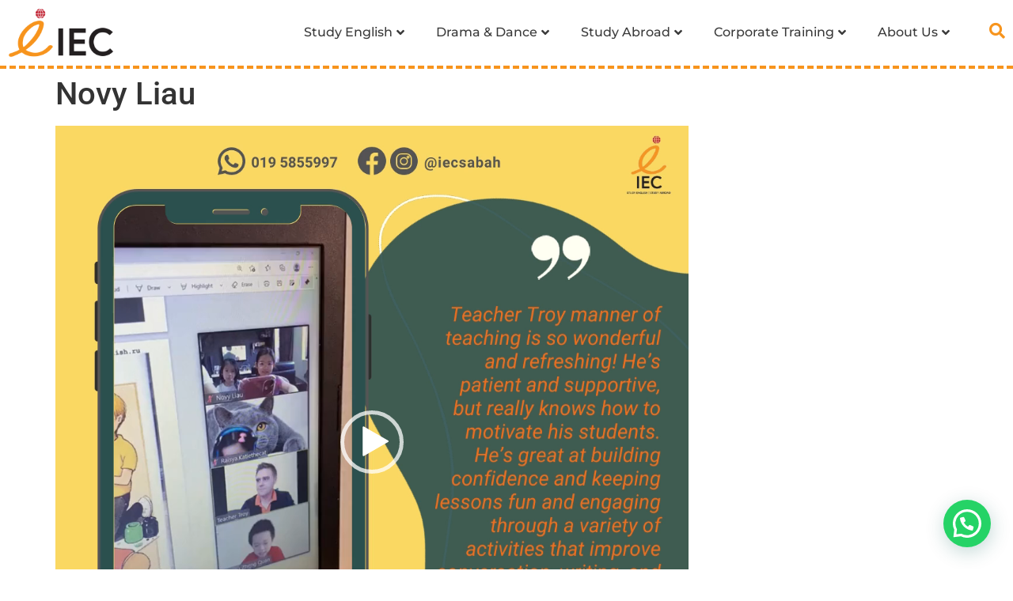

--- FILE ---
content_type: text/html; charset=UTF-8
request_url: https://www.iec.com.my/study-english/novy-liau/
body_size: 33007
content:
<!doctype html>
<html lang="en-US" prefix="og: https://ogp.me/ns#">
<head>
	<meta charset="UTF-8">
	<meta name="viewport" content="width=device-width, initial-scale=1">
	<link rel="profile" href="http://gmpg.org/xfn/11">
	
<!-- Search Engine Optimization by Rank Math PRO - https://rankmath.com/ -->
<title>Novy Liau | IEC | Success in Education | Sabah, Malaysia</title>
<meta name="robots" content="follow, index, max-snippet:-1, max-video-preview:-1, max-image-preview:large"/>
<link rel="canonical" href="https://www.iec.com.my/study-english/novy-liau/" />
<meta property="og:locale" content="en_US" />
<meta property="og:type" content="article" />
<meta property="og:title" content="Novy Liau | IEC | Success in Education | Sabah, Malaysia" />
<meta property="og:description" content="https://www.iec.com.my/wp-content/uploads/2021/10/Novy-Liau.mp4" />
<meta property="og:url" content="https://www.iec.com.my/study-english/novy-liau/" />
<meta property="og:site_name" content="IEC" />
<meta property="article:publisher" content="https://www.facebook.com/IECSabah/" />
<meta property="og:image" content="https://www.iec.com.my/wp-content/uploads/2021/06/IEC-Logo-transparent-1.png" />
<meta property="og:image:secure_url" content="https://www.iec.com.my/wp-content/uploads/2021/06/IEC-Logo-transparent-1.png" />
<meta property="og:image:width" content="1920" />
<meta property="og:image:height" content="1023" />
<meta property="og:image:alt" content="Novy Liau" />
<meta property="og:image:type" content="image/png" />
<meta name="twitter:card" content="summary_large_image" />
<meta name="twitter:title" content="Novy Liau | IEC | Success in Education | Sabah, Malaysia" />
<meta name="twitter:description" content="https://www.iec.com.my/wp-content/uploads/2021/10/Novy-Liau.mp4" />
<meta name="twitter:image" content="https://www.iec.com.my/wp-content/uploads/2021/06/IEC-Logo-transparent-1.png" />
<!-- /Rank Math WordPress SEO plugin -->

<link rel='dns-prefetch' href='//www.googletagmanager.com' />
<link rel="alternate" type="application/rss+xml" title="IEC &raquo; Feed" href="https://www.iec.com.my/feed/" />
<link rel="alternate" type="application/rss+xml" title="IEC &raquo; Comments Feed" href="https://www.iec.com.my/comments/feed/" />
<link rel="alternate" title="oEmbed (JSON)" type="application/json+oembed" href="https://www.iec.com.my/wp-json/oembed/1.0/embed?url=https%3A%2F%2Fwww.iec.com.my%2Fstudy-english%2Fnovy-liau%2F" />
<link rel="alternate" title="oEmbed (XML)" type="text/xml+oembed" href="https://www.iec.com.my/wp-json/oembed/1.0/embed?url=https%3A%2F%2Fwww.iec.com.my%2Fstudy-english%2Fnovy-liau%2F&#038;format=xml" />
<style id='wp-img-auto-sizes-contain-inline-css'>
img:is([sizes=auto i],[sizes^="auto," i]){contain-intrinsic-size:3000px 1500px}
/*# sourceURL=wp-img-auto-sizes-contain-inline-css */
</style>
<link data-minify="1" rel='stylesheet' id='hello-elementor-theme-style-css' href='https://www.iec.com.my/wp-content/cache/min/1/wp-content/themes/hello-elementor/assets/css/theme.css?ver=1768535071' media='all' />
<link data-minify="1" rel='stylesheet' id='jet-menu-hello-css' href='https://www.iec.com.my/wp-content/cache/min/1/wp-content/plugins/jet-menu/integration/themes/hello-elementor/assets/css/style.css?ver=1768535071' media='all' />
<style id='wp-emoji-styles-inline-css'>

	img.wp-smiley, img.emoji {
		display: inline !important;
		border: none !important;
		box-shadow: none !important;
		height: 1em !important;
		width: 1em !important;
		margin: 0 0.07em !important;
		vertical-align: -0.1em !important;
		background: none !important;
		padding: 0 !important;
	}
/*# sourceURL=wp-emoji-styles-inline-css */
</style>
<link rel='stylesheet' id='wp-block-library-css' href='https://www.iec.com.my/wp-includes/css/dist/block-library/style.min.css?ver=6.9' media='all' />
<style id='global-styles-inline-css'>
:root{--wp--preset--aspect-ratio--square: 1;--wp--preset--aspect-ratio--4-3: 4/3;--wp--preset--aspect-ratio--3-4: 3/4;--wp--preset--aspect-ratio--3-2: 3/2;--wp--preset--aspect-ratio--2-3: 2/3;--wp--preset--aspect-ratio--16-9: 16/9;--wp--preset--aspect-ratio--9-16: 9/16;--wp--preset--color--black: #000000;--wp--preset--color--cyan-bluish-gray: #abb8c3;--wp--preset--color--white: #ffffff;--wp--preset--color--pale-pink: #f78da7;--wp--preset--color--vivid-red: #cf2e2e;--wp--preset--color--luminous-vivid-orange: #ff6900;--wp--preset--color--luminous-vivid-amber: #fcb900;--wp--preset--color--light-green-cyan: #7bdcb5;--wp--preset--color--vivid-green-cyan: #00d084;--wp--preset--color--pale-cyan-blue: #8ed1fc;--wp--preset--color--vivid-cyan-blue: #0693e3;--wp--preset--color--vivid-purple: #9b51e0;--wp--preset--gradient--vivid-cyan-blue-to-vivid-purple: linear-gradient(135deg,rgb(6,147,227) 0%,rgb(155,81,224) 100%);--wp--preset--gradient--light-green-cyan-to-vivid-green-cyan: linear-gradient(135deg,rgb(122,220,180) 0%,rgb(0,208,130) 100%);--wp--preset--gradient--luminous-vivid-amber-to-luminous-vivid-orange: linear-gradient(135deg,rgb(252,185,0) 0%,rgb(255,105,0) 100%);--wp--preset--gradient--luminous-vivid-orange-to-vivid-red: linear-gradient(135deg,rgb(255,105,0) 0%,rgb(207,46,46) 100%);--wp--preset--gradient--very-light-gray-to-cyan-bluish-gray: linear-gradient(135deg,rgb(238,238,238) 0%,rgb(169,184,195) 100%);--wp--preset--gradient--cool-to-warm-spectrum: linear-gradient(135deg,rgb(74,234,220) 0%,rgb(151,120,209) 20%,rgb(207,42,186) 40%,rgb(238,44,130) 60%,rgb(251,105,98) 80%,rgb(254,248,76) 100%);--wp--preset--gradient--blush-light-purple: linear-gradient(135deg,rgb(255,206,236) 0%,rgb(152,150,240) 100%);--wp--preset--gradient--blush-bordeaux: linear-gradient(135deg,rgb(254,205,165) 0%,rgb(254,45,45) 50%,rgb(107,0,62) 100%);--wp--preset--gradient--luminous-dusk: linear-gradient(135deg,rgb(255,203,112) 0%,rgb(199,81,192) 50%,rgb(65,88,208) 100%);--wp--preset--gradient--pale-ocean: linear-gradient(135deg,rgb(255,245,203) 0%,rgb(182,227,212) 50%,rgb(51,167,181) 100%);--wp--preset--gradient--electric-grass: linear-gradient(135deg,rgb(202,248,128) 0%,rgb(113,206,126) 100%);--wp--preset--gradient--midnight: linear-gradient(135deg,rgb(2,3,129) 0%,rgb(40,116,252) 100%);--wp--preset--font-size--small: 13px;--wp--preset--font-size--medium: 20px;--wp--preset--font-size--large: 36px;--wp--preset--font-size--x-large: 42px;--wp--preset--spacing--20: 0.44rem;--wp--preset--spacing--30: 0.67rem;--wp--preset--spacing--40: 1rem;--wp--preset--spacing--50: 1.5rem;--wp--preset--spacing--60: 2.25rem;--wp--preset--spacing--70: 3.38rem;--wp--preset--spacing--80: 5.06rem;--wp--preset--shadow--natural: 6px 6px 9px rgba(0, 0, 0, 0.2);--wp--preset--shadow--deep: 12px 12px 50px rgba(0, 0, 0, 0.4);--wp--preset--shadow--sharp: 6px 6px 0px rgba(0, 0, 0, 0.2);--wp--preset--shadow--outlined: 6px 6px 0px -3px rgb(255, 255, 255), 6px 6px rgb(0, 0, 0);--wp--preset--shadow--crisp: 6px 6px 0px rgb(0, 0, 0);}:root { --wp--style--global--content-size: 800px;--wp--style--global--wide-size: 1200px; }:where(body) { margin: 0; }.wp-site-blocks > .alignleft { float: left; margin-right: 2em; }.wp-site-blocks > .alignright { float: right; margin-left: 2em; }.wp-site-blocks > .aligncenter { justify-content: center; margin-left: auto; margin-right: auto; }:where(.wp-site-blocks) > * { margin-block-start: 24px; margin-block-end: 0; }:where(.wp-site-blocks) > :first-child { margin-block-start: 0; }:where(.wp-site-blocks) > :last-child { margin-block-end: 0; }:root { --wp--style--block-gap: 24px; }:root :where(.is-layout-flow) > :first-child{margin-block-start: 0;}:root :where(.is-layout-flow) > :last-child{margin-block-end: 0;}:root :where(.is-layout-flow) > *{margin-block-start: 24px;margin-block-end: 0;}:root :where(.is-layout-constrained) > :first-child{margin-block-start: 0;}:root :where(.is-layout-constrained) > :last-child{margin-block-end: 0;}:root :where(.is-layout-constrained) > *{margin-block-start: 24px;margin-block-end: 0;}:root :where(.is-layout-flex){gap: 24px;}:root :where(.is-layout-grid){gap: 24px;}.is-layout-flow > .alignleft{float: left;margin-inline-start: 0;margin-inline-end: 2em;}.is-layout-flow > .alignright{float: right;margin-inline-start: 2em;margin-inline-end: 0;}.is-layout-flow > .aligncenter{margin-left: auto !important;margin-right: auto !important;}.is-layout-constrained > .alignleft{float: left;margin-inline-start: 0;margin-inline-end: 2em;}.is-layout-constrained > .alignright{float: right;margin-inline-start: 2em;margin-inline-end: 0;}.is-layout-constrained > .aligncenter{margin-left: auto !important;margin-right: auto !important;}.is-layout-constrained > :where(:not(.alignleft):not(.alignright):not(.alignfull)){max-width: var(--wp--style--global--content-size);margin-left: auto !important;margin-right: auto !important;}.is-layout-constrained > .alignwide{max-width: var(--wp--style--global--wide-size);}body .is-layout-flex{display: flex;}.is-layout-flex{flex-wrap: wrap;align-items: center;}.is-layout-flex > :is(*, div){margin: 0;}body .is-layout-grid{display: grid;}.is-layout-grid > :is(*, div){margin: 0;}body{padding-top: 0px;padding-right: 0px;padding-bottom: 0px;padding-left: 0px;}a:where(:not(.wp-element-button)){text-decoration: underline;}:root :where(.wp-element-button, .wp-block-button__link){background-color: #32373c;border-width: 0;color: #fff;font-family: inherit;font-size: inherit;font-style: inherit;font-weight: inherit;letter-spacing: inherit;line-height: inherit;padding-top: calc(0.667em + 2px);padding-right: calc(1.333em + 2px);padding-bottom: calc(0.667em + 2px);padding-left: calc(1.333em + 2px);text-decoration: none;text-transform: inherit;}.has-black-color{color: var(--wp--preset--color--black) !important;}.has-cyan-bluish-gray-color{color: var(--wp--preset--color--cyan-bluish-gray) !important;}.has-white-color{color: var(--wp--preset--color--white) !important;}.has-pale-pink-color{color: var(--wp--preset--color--pale-pink) !important;}.has-vivid-red-color{color: var(--wp--preset--color--vivid-red) !important;}.has-luminous-vivid-orange-color{color: var(--wp--preset--color--luminous-vivid-orange) !important;}.has-luminous-vivid-amber-color{color: var(--wp--preset--color--luminous-vivid-amber) !important;}.has-light-green-cyan-color{color: var(--wp--preset--color--light-green-cyan) !important;}.has-vivid-green-cyan-color{color: var(--wp--preset--color--vivid-green-cyan) !important;}.has-pale-cyan-blue-color{color: var(--wp--preset--color--pale-cyan-blue) !important;}.has-vivid-cyan-blue-color{color: var(--wp--preset--color--vivid-cyan-blue) !important;}.has-vivid-purple-color{color: var(--wp--preset--color--vivid-purple) !important;}.has-black-background-color{background-color: var(--wp--preset--color--black) !important;}.has-cyan-bluish-gray-background-color{background-color: var(--wp--preset--color--cyan-bluish-gray) !important;}.has-white-background-color{background-color: var(--wp--preset--color--white) !important;}.has-pale-pink-background-color{background-color: var(--wp--preset--color--pale-pink) !important;}.has-vivid-red-background-color{background-color: var(--wp--preset--color--vivid-red) !important;}.has-luminous-vivid-orange-background-color{background-color: var(--wp--preset--color--luminous-vivid-orange) !important;}.has-luminous-vivid-amber-background-color{background-color: var(--wp--preset--color--luminous-vivid-amber) !important;}.has-light-green-cyan-background-color{background-color: var(--wp--preset--color--light-green-cyan) !important;}.has-vivid-green-cyan-background-color{background-color: var(--wp--preset--color--vivid-green-cyan) !important;}.has-pale-cyan-blue-background-color{background-color: var(--wp--preset--color--pale-cyan-blue) !important;}.has-vivid-cyan-blue-background-color{background-color: var(--wp--preset--color--vivid-cyan-blue) !important;}.has-vivid-purple-background-color{background-color: var(--wp--preset--color--vivid-purple) !important;}.has-black-border-color{border-color: var(--wp--preset--color--black) !important;}.has-cyan-bluish-gray-border-color{border-color: var(--wp--preset--color--cyan-bluish-gray) !important;}.has-white-border-color{border-color: var(--wp--preset--color--white) !important;}.has-pale-pink-border-color{border-color: var(--wp--preset--color--pale-pink) !important;}.has-vivid-red-border-color{border-color: var(--wp--preset--color--vivid-red) !important;}.has-luminous-vivid-orange-border-color{border-color: var(--wp--preset--color--luminous-vivid-orange) !important;}.has-luminous-vivid-amber-border-color{border-color: var(--wp--preset--color--luminous-vivid-amber) !important;}.has-light-green-cyan-border-color{border-color: var(--wp--preset--color--light-green-cyan) !important;}.has-vivid-green-cyan-border-color{border-color: var(--wp--preset--color--vivid-green-cyan) !important;}.has-pale-cyan-blue-border-color{border-color: var(--wp--preset--color--pale-cyan-blue) !important;}.has-vivid-cyan-blue-border-color{border-color: var(--wp--preset--color--vivid-cyan-blue) !important;}.has-vivid-purple-border-color{border-color: var(--wp--preset--color--vivid-purple) !important;}.has-vivid-cyan-blue-to-vivid-purple-gradient-background{background: var(--wp--preset--gradient--vivid-cyan-blue-to-vivid-purple) !important;}.has-light-green-cyan-to-vivid-green-cyan-gradient-background{background: var(--wp--preset--gradient--light-green-cyan-to-vivid-green-cyan) !important;}.has-luminous-vivid-amber-to-luminous-vivid-orange-gradient-background{background: var(--wp--preset--gradient--luminous-vivid-amber-to-luminous-vivid-orange) !important;}.has-luminous-vivid-orange-to-vivid-red-gradient-background{background: var(--wp--preset--gradient--luminous-vivid-orange-to-vivid-red) !important;}.has-very-light-gray-to-cyan-bluish-gray-gradient-background{background: var(--wp--preset--gradient--very-light-gray-to-cyan-bluish-gray) !important;}.has-cool-to-warm-spectrum-gradient-background{background: var(--wp--preset--gradient--cool-to-warm-spectrum) !important;}.has-blush-light-purple-gradient-background{background: var(--wp--preset--gradient--blush-light-purple) !important;}.has-blush-bordeaux-gradient-background{background: var(--wp--preset--gradient--blush-bordeaux) !important;}.has-luminous-dusk-gradient-background{background: var(--wp--preset--gradient--luminous-dusk) !important;}.has-pale-ocean-gradient-background{background: var(--wp--preset--gradient--pale-ocean) !important;}.has-electric-grass-gradient-background{background: var(--wp--preset--gradient--electric-grass) !important;}.has-midnight-gradient-background{background: var(--wp--preset--gradient--midnight) !important;}.has-small-font-size{font-size: var(--wp--preset--font-size--small) !important;}.has-medium-font-size{font-size: var(--wp--preset--font-size--medium) !important;}.has-large-font-size{font-size: var(--wp--preset--font-size--large) !important;}.has-x-large-font-size{font-size: var(--wp--preset--font-size--x-large) !important;}
/*# sourceURL=global-styles-inline-css */
</style>

<link data-minify="1" rel='stylesheet' id='jet-engine-frontend-css' href='https://www.iec.com.my/wp-content/cache/min/1/wp-content/plugins/jet-engine/assets/css/frontend.css?ver=1768535071' media='all' />
<link data-minify="1" rel='stylesheet' id='hello-elementor-css' href='https://www.iec.com.my/wp-content/cache/min/1/wp-content/themes/hello-elementor/assets/css/reset.css?ver=1768535071' media='all' />
<link data-minify="1" rel='stylesheet' id='hello-elementor-header-footer-css' href='https://www.iec.com.my/wp-content/cache/min/1/wp-content/themes/hello-elementor/assets/css/header-footer.css?ver=1768535071' media='all' />
<link data-minify="1" rel='stylesheet' id='font-awesome-all-css' href='https://www.iec.com.my/wp-content/cache/min/1/wp-content/plugins/jet-menu/assets/public/lib/font-awesome/css/all.min.css?ver=1768535071' media='all' />
<link rel='stylesheet' id='font-awesome-v4-shims-css' href='https://www.iec.com.my/wp-content/plugins/jet-menu/assets/public/lib/font-awesome/css/v4-shims.min.css?ver=5.12.0' media='all' />
<link data-minify="1" rel='stylesheet' id='jet-menu-public-styles-css' href='https://www.iec.com.my/wp-content/cache/min/1/wp-content/plugins/jet-menu/assets/public/css/public.css?ver=1768535071' media='all' />
<link data-minify="1" rel='stylesheet' id='jet-popup-frontend-css' href='https://www.iec.com.my/wp-content/cache/min/1/wp-content/plugins/jet-popup/assets/css/jet-popup-frontend.css?ver=1768535071' media='all' />
<link rel='stylesheet' id='jet-blocks-css' href='https://www.iec.com.my/wp-content/uploads/elementor/css/custom-jet-blocks.css?ver=1.3.20.1' media='all' />
<link data-minify="1" rel='stylesheet' id='elementor-icons-css' href='https://www.iec.com.my/wp-content/cache/min/1/wp-content/plugins/elementor/assets/lib/eicons/css/elementor-icons.min.css?ver=1768535071' media='all' />
<link rel='stylesheet' id='elementor-frontend-css' href='https://www.iec.com.my/wp-content/plugins/elementor/assets/css/frontend.min.css?ver=3.32.2' media='all' />
<link rel='stylesheet' id='elementor-post-5-css' href='https://www.iec.com.my/wp-content/uploads/elementor/css/post-5.css?ver=1768535071' media='all' />
<link data-minify="1" rel='stylesheet' id='jet-blog-css' href='https://www.iec.com.my/wp-content/cache/min/1/wp-content/plugins/jet-blog/assets/css/jet-blog.css?ver=1768535071' media='all' />
<link data-minify="1" rel='stylesheet' id='jet-tabs-frontend-css' href='https://www.iec.com.my/wp-content/cache/min/1/wp-content/plugins/jet-tabs/assets/css/jet-tabs-frontend.css?ver=1768535071' media='all' />
<link data-minify="1" rel='stylesheet' id='she-header-style-css' href='https://www.iec.com.my/wp-content/cache/min/1/wp-content/plugins/sticky-header-effects-for-elementor/assets/css/she-header-style.css?ver=1768535071' media='all' />
<link rel='stylesheet' id='elementor-post-22-css' href='https://www.iec.com.my/wp-content/uploads/elementor/css/post-22.css?ver=1768535071' media='all' />
<link rel='stylesheet' id='elementor-post-137-css' href='https://www.iec.com.my/wp-content/uploads/elementor/css/post-137.css?ver=1768535072' media='all' />
<link rel='stylesheet' id='jet-theme-core-frontend-styles-css' href='https://www.iec.com.my/wp-content/plugins/jet-theme-core/assets/css/frontend.css?ver=2.3.0.3' media='all' />
<link data-minify="1" rel='stylesheet' id='dflip-style-css' href='https://www.iec.com.my/wp-content/cache/min/1/wp-content/plugins/3d-flipbook-dflip-lite/assets/css/dflip.min.css?ver=1768535071' media='all' />
<link rel='stylesheet' id='eael-general-css' href='https://www.iec.com.my/wp-content/plugins/essential-addons-for-elementor-lite/assets/front-end/css/view/general.min.css?ver=6.3.2' media='all' />
<link rel='stylesheet' id='mediaelement-css' href='https://www.iec.com.my/wp-includes/js/mediaelement/mediaelementplayer-legacy.min.css?ver=4.2.17' media='all' />
<link rel='stylesheet' id='wp-mediaelement-css' href='https://www.iec.com.my/wp-includes/js/mediaelement/wp-mediaelement.min.css?ver=6.9' media='all' />
<link data-minify="1" rel='stylesheet' id='elementor-gf-local-montserrat-css' href='https://www.iec.com.my/wp-content/cache/min/1/wp-content/uploads/elementor/google-fonts/css/montserrat.css?ver=1768535071' media='all' />
<link data-minify="1" rel='stylesheet' id='elementor-gf-local-opensans-css' href='https://www.iec.com.my/wp-content/cache/min/1/wp-content/uploads/elementor/google-fonts/css/opensans.css?ver=1768535071' media='all' />
<link data-minify="1" rel='stylesheet' id='elementor-gf-local-roboto-css' href='https://www.iec.com.my/wp-content/cache/min/1/wp-content/uploads/elementor/google-fonts/css/roboto.css?ver=1768535071' media='all' />
<link rel='stylesheet' id='elementor-icons-shared-0-css' href='https://www.iec.com.my/wp-content/plugins/elementor/assets/lib/font-awesome/css/fontawesome.min.css?ver=5.15.3' media='all' />
<link data-minify="1" rel='stylesheet' id='elementor-icons-fa-solid-css' href='https://www.iec.com.my/wp-content/cache/min/1/wp-content/plugins/elementor/assets/lib/font-awesome/css/solid.min.css?ver=1768535071' media='all' />
<link data-minify="1" rel='stylesheet' id='elementor-icons-fa-brands-css' href='https://www.iec.com.my/wp-content/cache/min/1/wp-content/plugins/elementor/assets/lib/font-awesome/css/brands.min.css?ver=1768535071' media='all' />
<script src="https://www.iec.com.my/wp-includes/js/jquery/jquery.min.js?ver=3.7.1" id="jquery-core-js"></script>
<script src="https://www.iec.com.my/wp-includes/js/jquery/jquery-migrate.min.js?ver=3.4.1" id="jquery-migrate-js"></script>
<script data-minify="1" src="https://www.iec.com.my/wp-content/cache/min/1/wp-content/plugins/sticky-header-effects-for-elementor/assets/js/she-header.js?ver=1767332241" id="she-header-js"></script>

<!-- Google tag (gtag.js) snippet added by Site Kit -->
<!-- Google Analytics snippet added by Site Kit -->
<script src="https://www.googletagmanager.com/gtag/js?id=GT-T9B78CG" id="google_gtagjs-js" async></script>
<script id="google_gtagjs-js-after">
window.dataLayer = window.dataLayer || [];function gtag(){dataLayer.push(arguments);}
gtag("set","linker",{"domains":["www.iec.com.my"]});
gtag("js", new Date());
gtag("set", "developer_id.dZTNiMT", true);
gtag("config", "GT-T9B78CG");
//# sourceURL=google_gtagjs-js-after
</script>
<link rel="https://api.w.org/" href="https://www.iec.com.my/wp-json/" /><link rel="alternate" title="JSON" type="application/json" href="https://www.iec.com.my/wp-json/wp/v2/media/3035" /><link rel="EditURI" type="application/rsd+xml" title="RSD" href="https://www.iec.com.my/xmlrpc.php?rsd" />
<meta name="generator" content="WordPress 6.9" />
<link rel='shortlink' href='https://www.iec.com.my/?p=3035' />
<meta name="generator" content="Site Kit by Google 1.162.0" /><meta name="generator" content="Elementor 3.32.2; settings: css_print_method-external, google_font-enabled, font_display-swap">
			<style>
				.e-con.e-parent:nth-of-type(n+4):not(.e-lazyloaded):not(.e-no-lazyload),
				.e-con.e-parent:nth-of-type(n+4):not(.e-lazyloaded):not(.e-no-lazyload) * {
					background-image: none !important;
				}
				@media screen and (max-height: 1024px) {
					.e-con.e-parent:nth-of-type(n+3):not(.e-lazyloaded):not(.e-no-lazyload),
					.e-con.e-parent:nth-of-type(n+3):not(.e-lazyloaded):not(.e-no-lazyload) * {
						background-image: none !important;
					}
				}
				@media screen and (max-height: 640px) {
					.e-con.e-parent:nth-of-type(n+2):not(.e-lazyloaded):not(.e-no-lazyload),
					.e-con.e-parent:nth-of-type(n+2):not(.e-lazyloaded):not(.e-no-lazyload) * {
						background-image: none !important;
					}
				}
			</style>
			
<!-- Google Tag Manager snippet added by Site Kit -->
<script>
			( function( w, d, s, l, i ) {
				w[l] = w[l] || [];
				w[l].push( {'gtm.start': new Date().getTime(), event: 'gtm.js'} );
				var f = d.getElementsByTagName( s )[0],
					j = d.createElement( s ), dl = l != 'dataLayer' ? '&l=' + l : '';
				j.async = true;
				j.src = 'https://www.googletagmanager.com/gtm.js?id=' + i + dl;
				f.parentNode.insertBefore( j, f );
			} )( window, document, 'script', 'dataLayer', 'GTM-PWF7S2G' );
			
</script>

<!-- End Google Tag Manager snippet added by Site Kit -->
<!-- start Simple Custom CSS and JS -->
<style>
@media (max-width: 1024px){
}
@media (max-width: 480px){
}

html, body {
max-width: 100% !important;
overflow-x: hidden !important;
}

.jet-popup__close-button svg {
    height: auto;
}





/*Whatsapp Button*/
.joinchat {
    z-index: 20;
}
/*Whatsapp Button END*/




/*To Top Button*/
@media (min-width: 1025px){
	#wpfront-scroll-top-container {
    margin-right: 38px;
    margin-bottom: 100px;
	}
}

@media (max-width: 1024px){
	#wpfront-scroll-top-container {
    margin-right: 38px;
    margin-bottom: 100px;
	}
}

@media (max-width: 480px){
	#wpfront-scroll-top-container {
    margin-right: 24px;
    margin-bottom: 80px;
	}
}

/*To Top Button END*/





/*Instagram Icon*/
a.elementor-icon.elementor-social-icon.elementor-social-icon-instagram.elementor-animation-grow.elementor-repeater-item-b7980c0 {
    background-image: linear-gradient(to top right, #FEDA75,#fa7e1e,#d62976,#962fbf,#4f5bd5);
}
/*Instagram Icon END*/






/*Form*/
select#form-field-education option {
    color: #333333;
}
/*Form END*/





/*Popup*/

@media (max-width: 480px){
.jet-popup__container {
    max-height: 500px !important;
}
}
/*Popup*/





</style>
<!-- end Simple Custom CSS and JS -->
<link rel="icon" href="https://www.iec.com.my/wp-content/uploads/2021/06/IEC-Logo-favicon-150x150.png" sizes="32x32" />
<link rel="icon" href="https://www.iec.com.my/wp-content/uploads/2021/06/IEC-Logo-favicon-300x300.png" sizes="192x192" />
<link rel="apple-touch-icon" href="https://www.iec.com.my/wp-content/uploads/2021/06/IEC-Logo-favicon-300x300.png" />
<meta name="msapplication-TileImage" content="https://www.iec.com.my/wp-content/uploads/2021/06/IEC-Logo-favicon-300x300.png" />
	
	<!-- Google Tag Manager -->
<script>(function(w,d,s,l,i){w[l]=w[l]||[];w[l].push({'gtm.start':
new Date().getTime(),event:'gtm.js'});var f=d.getElementsByTagName(s)[0],
j=d.createElement(s),dl=l!='dataLayer'?'&l='+l:'';j.async=true;j.src=
'https://www.googletagmanager.com/gtm.js?id='+i+dl;f.parentNode.insertBefore(j,f);
})(window,document,'script','dataLayer','GTM-PWF7S2G');</script>
<!-- End Google Tag Manager -->
	
<link rel='stylesheet' id='widget-image-css' href='https://www.iec.com.my/wp-content/plugins/elementor/assets/css/widget-image.min.css?ver=3.32.2' media='all' />
<link rel='stylesheet' id='e-sticky-css' href='https://www.iec.com.my/wp-content/plugins/elementor-pro/assets/css/modules/sticky.min.css?ver=3.29.0' media='all' />
<link rel='stylesheet' id='elementor-post-4322-css' href='https://www.iec.com.my/wp-content/uploads/elementor/css/post-4322.css?ver=1768535072' media='all' />
<link rel='stylesheet' id='widget-divider-css' href='https://www.iec.com.my/wp-content/plugins/elementor/assets/css/widget-divider.min.css?ver=3.32.2' media='all' />
<link rel='stylesheet' id='e-animation-float-css' href='https://www.iec.com.my/wp-content/plugins/elementor/assets/lib/animations/styles/e-animation-float.min.css?ver=3.32.2' media='all' />
<link rel='stylesheet' id='elementor-post-6435-css' href='https://www.iec.com.my/wp-content/uploads/elementor/css/post-6435.css?ver=1768535072' media='all' />
<link rel='stylesheet' id='elementor-post-4339-css' href='https://www.iec.com.my/wp-content/uploads/elementor/css/post-4339.css?ver=1768535072' media='all' />
<link rel='stylesheet' id='elementor-post-4552-css' href='https://www.iec.com.my/wp-content/uploads/elementor/css/post-4552.css?ver=1768535072' media='all' />
<link rel='stylesheet' id='e-animation-grow-css' href='https://www.iec.com.my/wp-content/plugins/elementor/assets/lib/animations/styles/e-animation-grow.min.css?ver=3.32.2' media='all' />
<link rel='stylesheet' id='widget-social-icons-css' href='https://www.iec.com.my/wp-content/plugins/elementor/assets/css/widget-social-icons.min.css?ver=3.32.2' media='all' />
<link rel='stylesheet' id='e-apple-webkit-css' href='https://www.iec.com.my/wp-content/plugins/elementor/assets/css/conditionals/apple-webkit.min.css?ver=3.32.2' media='all' />
<link rel='stylesheet' id='widget-icon-list-css' href='https://www.iec.com.my/wp-content/plugins/elementor/assets/css/widget-icon-list.min.css?ver=3.32.2' media='all' />
<link rel='stylesheet' id='e-shapes-css' href='https://www.iec.com.my/wp-content/plugins/elementor/assets/css/conditionals/shapes.min.css?ver=3.32.2' media='all' />
<link rel='stylesheet' id='widget-nav-menu-css' href='https://www.iec.com.my/wp-content/plugins/elementor-pro/assets/css/widget-nav-menu.min.css?ver=3.29.0' media='all' />
<link data-minify="1" rel='stylesheet' id='eael-1848-css' href='https://www.iec.com.my/wp-content/cache/min/1/wp-content/uploads/essential-addons-elementor/eael-1848.css?ver=1768535071' media='all' />
<link rel='stylesheet' id='elementor-post-1848-css' href='https://www.iec.com.my/wp-content/uploads/elementor/css/post-1848.css?ver=1768535072' media='all' />
<link rel='stylesheet' id='joinchat-css' href='https://www.iec.com.my/wp-content/plugins/creame-whatsapp-me/public/css/joinchat.min.css?ver=6.0.8' media='all' />
<style id='joinchat-inline-css'>
.joinchat{--ch:142;--cs:70%;--cl:49%;--bw:1}
/*# sourceURL=joinchat-inline-css */
</style>
<link data-minify="1" rel='stylesheet' id='jet-elements-css' href='https://www.iec.com.my/wp-content/cache/min/1/wp-content/plugins/jet-elements/assets/css/jet-elements.css?ver=1768535071' media='all' />
<meta name="generator" content="WP Rocket 3.19.0.1" data-wpr-features="wpr_minify_js wpr_minify_css wpr_desktop" /></head>
<body class="attachment wp-singular attachment-template-default attachmentid-3035 attachment-mp4 wp-custom-logo wp-embed-responsive wp-theme-hello-elementor wp-child-theme-hello-elementor-child hello-elementor-default jet-desktop-menu-active elementor-default elementor-kit-5">
	
	<!-- Google Tag Manager (noscript) -->
<noscript><iframe src="https://www.googletagmanager.com/ns.html?id=GTM-PWF7S2G"
height="0" width="0" style="display:none;visibility:hidden"></iframe></noscript>
<!-- End Google Tag Manager (noscript) -->

		<div data-rocket-location-hash="eec756285e48fc45642cc4560bebe7d7" data-elementor-type="jet_header" data-elementor-id="22" class="elementor elementor-22" data-elementor-post-type="jet-theme-core">
						<section data-rocket-location-hash="fd3f089f13d160ec114e4eace1785326" class="elementor-section elementor-top-section elementor-element elementor-element-744cd7f she-header-yes she-header-hide-on-scroll-yes elementor-section-boxed elementor-section-height-default elementor-section-height-default" data-id="744cd7f" data-element_type="section" data-settings="{&quot;jet_parallax_layout_list&quot;:[],&quot;background_background&quot;:&quot;classic&quot;,&quot;transparent&quot;:&quot;yes&quot;,&quot;transparent_on&quot;:[&quot;desktop&quot;],&quot;hide_header&quot;:&quot;yes&quot;,&quot;sticky&quot;:&quot;top&quot;,&quot;sticky_on&quot;:[&quot;tablet&quot;,&quot;mobile&quot;],&quot;sticky_offset&quot;:0,&quot;sticky_effects_offset&quot;:0,&quot;sticky_anchor_link_offset&quot;:0,&quot;scroll_distance&quot;:{&quot;unit&quot;:&quot;px&quot;,&quot;size&quot;:60,&quot;sizes&quot;:[]},&quot;scroll_distance_tablet&quot;:{&quot;unit&quot;:&quot;px&quot;,&quot;size&quot;:&quot;&quot;,&quot;sizes&quot;:[]},&quot;scroll_distance_mobile&quot;:{&quot;unit&quot;:&quot;px&quot;,&quot;size&quot;:&quot;&quot;,&quot;sizes&quot;:[]},&quot;she_offset_top&quot;:{&quot;unit&quot;:&quot;px&quot;,&quot;size&quot;:0,&quot;sizes&quot;:[]},&quot;she_offset_top_tablet&quot;:{&quot;unit&quot;:&quot;px&quot;,&quot;size&quot;:&quot;&quot;,&quot;sizes&quot;:[]},&quot;she_offset_top_mobile&quot;:{&quot;unit&quot;:&quot;px&quot;,&quot;size&quot;:&quot;&quot;,&quot;sizes&quot;:[]},&quot;she_width&quot;:{&quot;unit&quot;:&quot;%&quot;,&quot;size&quot;:100,&quot;sizes&quot;:[]},&quot;she_width_tablet&quot;:{&quot;unit&quot;:&quot;px&quot;,&quot;size&quot;:&quot;&quot;,&quot;sizes&quot;:[]},&quot;she_width_mobile&quot;:{&quot;unit&quot;:&quot;px&quot;,&quot;size&quot;:&quot;&quot;,&quot;sizes&quot;:[]},&quot;she_padding&quot;:{&quot;unit&quot;:&quot;px&quot;,&quot;top&quot;:0,&quot;right&quot;:&quot;&quot;,&quot;bottom&quot;:0,&quot;left&quot;:&quot;&quot;,&quot;isLinked&quot;:true},&quot;she_padding_tablet&quot;:{&quot;unit&quot;:&quot;px&quot;,&quot;top&quot;:&quot;&quot;,&quot;right&quot;:&quot;&quot;,&quot;bottom&quot;:&quot;&quot;,&quot;left&quot;:&quot;&quot;,&quot;isLinked&quot;:true},&quot;she_padding_mobile&quot;:{&quot;unit&quot;:&quot;px&quot;,&quot;top&quot;:&quot;&quot;,&quot;right&quot;:&quot;&quot;,&quot;bottom&quot;:&quot;&quot;,&quot;left&quot;:&quot;&quot;,&quot;isLinked&quot;:true},&quot;scroll_distance_hide_header&quot;:{&quot;unit&quot;:&quot;px&quot;,&quot;size&quot;:500,&quot;sizes&quot;:[]},&quot;scroll_distance_hide_header_tablet&quot;:{&quot;unit&quot;:&quot;px&quot;,&quot;size&quot;:&quot;&quot;,&quot;sizes&quot;:[]},&quot;scroll_distance_hide_header_mobile&quot;:{&quot;unit&quot;:&quot;px&quot;,&quot;size&quot;:&quot;&quot;,&quot;sizes&quot;:[]}}">
						<div data-rocket-location-hash="82f6c6a00e9a86a2eaa3cc6e8d136714" class="elementor-container elementor-column-gap-default">
					<div class="elementor-column elementor-col-100 elementor-top-column elementor-element elementor-element-1280848" data-id="1280848" data-element_type="column">
			<div class="elementor-widget-wrap elementor-element-populated">
						<section class="elementor-section elementor-inner-section elementor-element elementor-element-ce8b43a menu-width elementor-section-boxed elementor-section-height-default elementor-section-height-default" data-id="ce8b43a" data-element_type="section" data-settings="{&quot;jet_parallax_layout_list&quot;:[]}">
						<div data-rocket-location-hash="9f3cdebd482219aef067dbc56403b8d3" class="elementor-container elementor-column-gap-default">
					<div class="elementor-column elementor-col-50 elementor-inner-column elementor-element elementor-element-1e95f37" data-id="1e95f37" data-element_type="column">
			<div class="elementor-widget-wrap elementor-element-populated">
						<div class="elementor-element elementor-element-52c8828 elementor-widget elementor-widget-theme-site-logo elementor-widget-image" data-id="52c8828" data-element_type="widget" data-widget_type="theme-site-logo.default">
				<div class="elementor-widget-container">
											<a href="https://www.iec.com.my">
			<img width="1920" height="900" src="https://www.iec.com.my/wp-content/uploads/2021/06/IEC-Logo-transparent-2.png" class="attachment-full size-full wp-image-31" alt="" srcset="https://www.iec.com.my/wp-content/uploads/2021/06/IEC-Logo-transparent-2.png 1920w, https://www.iec.com.my/wp-content/uploads/2021/06/IEC-Logo-transparent-2-300x141.png 300w, https://www.iec.com.my/wp-content/uploads/2021/06/IEC-Logo-transparent-2-1024x480.png 1024w, https://www.iec.com.my/wp-content/uploads/2021/06/IEC-Logo-transparent-2-768x360.png 768w, https://www.iec.com.my/wp-content/uploads/2021/06/IEC-Logo-transparent-2-1536x720.png 1536w" sizes="(max-width: 1920px) 100vw, 1920px" />				</a>
											</div>
				</div>
					</div>
		</div>
				<div class="elementor-column elementor-col-50 elementor-inner-column elementor-element elementor-element-11e2fdd" data-id="11e2fdd" data-element_type="column">
			<div class="elementor-widget-wrap elementor-element-populated">
						<div class="elementor-element elementor-element-9bf2704 elementor-widget__width-initial elementor-hidden-tablet elementor-hidden-mobile elementor-widget elementor-widget-jet-mega-menu" data-id="9bf2704" data-element_type="widget" data-widget_type="jet-mega-menu.default">
				<div class="elementor-widget-container">
					<div class="menu-new-main-menu-container"><div class="jet-menu-container"><div class="jet-menu-inner"><ul class="jet-menu jet-menu--animation-type-fade jet-menu--roll-up"><li id="jet-menu-item-3992" class="jet-menu-item jet-menu-item-type-post_type jet-menu-item-object-page jet-menu-item-has-children jet-has-roll-up jet-mega-menu-item jet-regular-item jet-menu-item-has-children jet-menu-item-3992"><a href="https://www.iec.com.my/study-english/" class="top-level-link"><div class="jet-menu-item-wrapper"><div class="jet-menu-title">Study English</div><i class="jet-dropdown-arrow fa fa-angle-down"></i></div></a><div class="jet-sub-mega-menu" data-template-id="4322">		<div data-elementor-type="wp-post" data-elementor-id="4322" class="elementor elementor-4322" data-elementor-post-type="jet-menu">
						<section class="elementor-section elementor-top-section elementor-element elementor-element-60734d34 elementor-section-boxed elementor-section-height-default elementor-section-height-default" data-id="60734d34" data-element_type="section" data-settings="{&quot;jet_parallax_layout_list&quot;:[]}">
						<div data-rocket-location-hash="028f2321af60c698d7eb1a54aeed5255" class="elementor-container elementor-column-gap-default">
					<div class="elementor-column elementor-col-100 elementor-top-column elementor-element elementor-element-25c94561" data-id="25c94561" data-element_type="column">
			<div class="elementor-widget-wrap elementor-element-populated">
						<div class="elementor-element elementor-element-1fdd55f elementor-widget elementor-widget-heading" data-id="1fdd55f" data-element_type="widget" data-widget_type="heading.default">
				<div class="elementor-widget-container">
					<h2 class="elementor-heading-title elementor-size-default">Study English</h2>				</div>
				</div>
				<div class="elementor-element elementor-element-254fbd1 elementor-widget-divider--view-line elementor-widget elementor-widget-divider" data-id="254fbd1" data-element_type="widget" data-widget_type="divider.default">
				<div class="elementor-widget-container">
							<div class="elementor-divider">
			<span class="elementor-divider-separator">
						</span>
		</div>
						</div>
				</div>
				<section class="elementor-section elementor-inner-section elementor-element elementor-element-2ff36e72 elementor-section-boxed elementor-section-height-default elementor-section-height-default" data-id="2ff36e72" data-element_type="section" data-settings="{&quot;jet_parallax_layout_list&quot;:[]}">
						<div class="elementor-container elementor-column-gap-default">
					<div class="elementor-column elementor-col-50 elementor-inner-column elementor-element elementor-element-62ad1769" data-id="62ad1769" data-element_type="column">
			<div class="elementor-widget-wrap elementor-element-populated">
						<div class="elementor-element elementor-element-632d1d19 elementor-widget elementor-widget-heading" data-id="632d1d19" data-element_type="widget" data-widget_type="heading.default">
				<div class="elementor-widget-container">
					<h2 class="elementor-heading-title elementor-size-default">Weekly English</h2>				</div>
				</div>
				<div class="elementor-element elementor-element-1c71d7ce elementor-widget__width-auto elementor-widget elementor-widget-jet-custom-menu" data-id="1c71d7ce" data-element_type="widget" data-widget_type="jet-custom-menu.default">
				<div class="elementor-widget-container">
					<div class="menu-study-english-container"><div class="jet-custom-nav jet-custom-nav--dropdown-right-side jet-custom-nav--animation-fade"><div class="menu-item menu-item-type-post_type menu-item-object-page jet-custom-nav__item jet-custom-nav__item-5111"><a href="https://www.iec.com.my/study-english/" class="jet-custom-nav__item-link"><span class="jet-menu-link-text"><span class="jet-custom-item-label top-level-label">Study English</span></span></a></div>
<div class="menu-item menu-item-type-post_type menu-item-object-page jet-custom-nav__item jet-custom-nav__item-5384"><a href="https://www.iec.com.my/intensive-english/intensive-university-preparation-english-course/" class="jet-custom-nav__item-link"><span class="jet-menu-link-text"><span class="jet-custom-item-label top-level-label">Level Up Your English After SPM</span></span></a></div>
<div class="menu-item menu-item-type-post_type menu-item-object-page jet-custom-nav__item jet-custom-nav__item-5383"><a href="https://www.iec.com.my/intensive-english/english-for-international-students/" class="jet-custom-nav__item-link"><span class="jet-menu-link-text"><span class="jet-custom-item-label top-level-label">English for International Students (Short-Course)</span></span></a></div>
<div class="menu-item menu-item-type-post_type menu-item-object-page jet-custom-nav__item jet-custom-nav__item-4317"><a href="https://www.iec.com.my/study-english/testimonials/" class="jet-custom-nav__item-link"><span class="jet-menu-link-text"><span class="jet-custom-item-label top-level-label">Testimonials</span></span></a></div>
<div class="menu-item menu-item-type-post_type menu-item-object-page jet-custom-nav__item jet-custom-nav__item-4318"><a href="https://www.iec.com.my/study-english/timetable/" class="jet-custom-nav__item-link"><span class="jet-menu-link-text"><span class="jet-custom-item-label top-level-label">Timetable</span></span></a></div>
</div></div>				</div>
				</div>
					</div>
		</div>
				<div class="elementor-column elementor-col-50 elementor-inner-column elementor-element elementor-element-1a738703" data-id="1a738703" data-element_type="column">
			<div class="elementor-widget-wrap elementor-element-populated">
						<div class="elementor-element elementor-element-3d684bb9 elementor-widget elementor-widget-heading" data-id="3d684bb9" data-element_type="widget" data-widget_type="heading.default">
				<div class="elementor-widget-container">
					<h2 class="elementor-heading-title elementor-size-default">Intensive English</h2>				</div>
				</div>
				<div class="elementor-element elementor-element-8da60df elementor-widget__width-auto elementor-widget elementor-widget-jet-custom-menu" data-id="8da60df" data-element_type="widget" data-widget_type="jet-custom-menu.default">
				<div class="elementor-widget-container">
					<div class="menu-footer-menu-about-us-container"><div class="jet-custom-nav jet-custom-nav--dropdown-right-side jet-custom-nav--animation-fade"><div class="menu-item menu-item-type-post_type menu-item-object-page jet-custom-nav__item jet-custom-nav__item-4596"><a href="https://www.iec.com.my/iec-heart-for-arts-foundation/" class="jet-custom-nav__item-link"><span class="jet-menu-link-text"><span class="jet-custom-item-label top-level-label">IEC Heart for Arts Foundation</span></span></a></div>
<div class="menu-item menu-item-type-post_type menu-item-object-page jet-custom-nav__item jet-custom-nav__item-4595"><a href="https://www.iec.com.my/contact-us/" class="jet-custom-nav__item-link"><span class="jet-menu-link-text"><span class="jet-custom-item-label top-level-label">Contact Us</span></span></a></div>
</div></div>				</div>
				</div>
				<div class="elementor-element elementor-element-7044a43 elementor-widget elementor-widget-image" data-id="7044a43" data-element_type="widget" data-widget_type="image.default">
				<div class="elementor-widget-container">
																<a href="https://www.iec.com.my/ielts">
							<img width="300" height="79" src="https://www.iec.com.my/wp-content/uploads/2025/05/BC-IELTS_Logo_Side--300x79.webp" class="elementor-animation-float attachment-medium size-medium wp-image-6476" alt="British Council IELTS testing center sign with purple logo and red IELTS text, indicating official English language examination location" srcset="https://www.iec.com.my/wp-content/uploads/2025/05/BC-IELTS_Logo_Side--300x79.webp 300w, https://www.iec.com.my/wp-content/uploads/2025/05/BC-IELTS_Logo_Side--768x203.webp 768w, https://www.iec.com.my/wp-content/uploads/2025/05/BC-IELTS_Logo_Side-.webp 1024w" sizes="(max-width: 300px) 100vw, 300px" />								</a>
															</div>
				</div>
					</div>
		</div>
					</div>
		</section>
					</div>
		</div>
					</div>
		</section>
				</div>
		</div></li>
<li id="jet-menu-item-6434" class="jet-menu-item jet-menu-item-type-custom jet-menu-item-object-custom jet-menu-item-has-children jet-has-roll-up jet-mega-menu-item jet-regular-item jet-menu-item-has-children jet-menu-item-6434"><a href="#" class="top-level-link"><div class="jet-menu-item-wrapper"><div class="jet-menu-title">Drama &#038; Dance</div><i class="jet-dropdown-arrow fa fa-angle-down"></i></div></a><div class="jet-sub-mega-menu" data-template-id="6435">		<div data-elementor-type="wp-post" data-elementor-id="6435" class="elementor elementor-6435" data-elementor-post-type="jet-menu">
						<section class="elementor-section elementor-top-section elementor-element elementor-element-a970a9d elementor-section-boxed elementor-section-height-default elementor-section-height-default" data-id="a970a9d" data-element_type="section" data-settings="{&quot;jet_parallax_layout_list&quot;:[]}">
						<div class="elementor-container elementor-column-gap-default">
					<div class="elementor-column elementor-col-100 elementor-top-column elementor-element elementor-element-34695e8" data-id="34695e8" data-element_type="column">
			<div class="elementor-widget-wrap elementor-element-populated">
						<div class="elementor-element elementor-element-e2450af elementor-widget elementor-widget-heading" data-id="e2450af" data-element_type="widget" data-widget_type="heading.default">
				<div class="elementor-widget-container">
					<h2 class="elementor-heading-title elementor-size-default"><a href="https://www.iec.com.my/drama-dance/speech-drama/">Speech &amp; Drama</a></h2>				</div>
				</div>
				<div class="elementor-element elementor-element-4e5faf3 elementor-widget-divider--view-line elementor-widget elementor-widget-divider" data-id="4e5faf3" data-element_type="widget" data-widget_type="divider.default">
				<div class="elementor-widget-container">
							<div class="elementor-divider">
			<span class="elementor-divider-separator">
						</span>
		</div>
						</div>
				</div>
					</div>
		</div>
					</div>
		</section>
				<section class="elementor-section elementor-top-section elementor-element elementor-element-098b9c8 elementor-section-boxed elementor-section-height-default elementor-section-height-default" data-id="098b9c8" data-element_type="section" data-settings="{&quot;jet_parallax_layout_list&quot;:[]}">
						<div class="elementor-container elementor-column-gap-default">
					<div class="elementor-column elementor-col-100 elementor-top-column elementor-element elementor-element-9a12552" data-id="9a12552" data-element_type="column">
			<div class="elementor-widget-wrap elementor-element-populated">
						<div class="elementor-element elementor-element-46dd83a elementor-widget elementor-widget-heading" data-id="46dd83a" data-element_type="widget" data-widget_type="heading.default">
				<div class="elementor-widget-container">
					<h2 class="elementor-heading-title elementor-size-default">Study Dance</h2>				</div>
				</div>
				<div class="elementor-element elementor-element-0e34e9a elementor-widget-divider--view-line elementor-widget elementor-widget-divider" data-id="0e34e9a" data-element_type="widget" data-widget_type="divider.default">
				<div class="elementor-widget-container">
							<div class="elementor-divider">
			<span class="elementor-divider-separator">
						</span>
		</div>
						</div>
				</div>
				<section class="elementor-section elementor-inner-section elementor-element elementor-element-bd57dfe elementor-section-boxed elementor-section-height-default elementor-section-height-default" data-id="bd57dfe" data-element_type="section" data-settings="{&quot;jet_parallax_layout_list&quot;:[]}">
						<div class="elementor-container elementor-column-gap-default">
					<div class="elementor-column elementor-col-50 elementor-inner-column elementor-element elementor-element-cc3320f" data-id="cc3320f" data-element_type="column">
			<div class="elementor-widget-wrap elementor-element-populated">
						<div class="elementor-element elementor-element-7c70181 elementor-widget__width-auto elementor-widget elementor-widget-jet-custom-menu" data-id="7c70181" data-element_type="widget" data-widget_type="jet-custom-menu.default">
				<div class="elementor-widget-container">
					<div class="menu-study-dance-column-1-container"><div class="jet-custom-nav jet-custom-nav--dropdown-right-side jet-custom-nav--animation-fade"><div class="menu-item menu-item-type-post_type menu-item-object-page jet-custom-nav__item jet-custom-nav__item-4414"><a href="https://www.iec.com.my/drama-dance/baby-ballet/" class="jet-custom-nav__item-link"><span class="jet-menu-link-text"><span class="jet-custom-item-label top-level-label">Baby Ballet</span><span class="jet-custom-item-desc top-level-desc">Suitable for age 1.5 – 6.5 years old</span></span></a></div>
</div></div>				</div>
				</div>
					</div>
		</div>
				<div class="elementor-column elementor-col-50 elementor-inner-column elementor-element elementor-element-487305f" data-id="487305f" data-element_type="column">
			<div class="elementor-widget-wrap elementor-element-populated">
							</div>
		</div>
					</div>
		</section>
					</div>
		</div>
					</div>
		</section>
				</div>
		</div></li>
<li id="jet-menu-item-3998" class="jet-menu-item jet-menu-item-type-post_type jet-menu-item-object-page jet-has-roll-up jet-mega-menu-item jet-regular-item jet-menu-item-has-children jet-menu-item-3998"><a href="https://www.iec.com.my/study-abroad/" class="top-level-link"><div class="jet-menu-item-wrapper"><div class="jet-menu-title">Study Abroad</div><i class="jet-dropdown-arrow fa fa-angle-down"></i></div></a><div class="jet-sub-mega-menu" data-template-id="4339">		<div data-elementor-type="wp-post" data-elementor-id="4339" class="elementor elementor-4339" data-elementor-post-type="jet-menu">
						<section class="elementor-section elementor-top-section elementor-element elementor-element-807e37d elementor-section-boxed elementor-section-height-default elementor-section-height-default" data-id="807e37d" data-element_type="section" data-settings="{&quot;jet_parallax_layout_list&quot;:[]}">
						<div class="elementor-container elementor-column-gap-default">
					<div class="elementor-column elementor-col-100 elementor-top-column elementor-element elementor-element-2551150d" data-id="2551150d" data-element_type="column">
			<div class="elementor-widget-wrap elementor-element-populated">
						<div class="elementor-element elementor-element-609481bd elementor-widget elementor-widget-heading" data-id="609481bd" data-element_type="widget" data-widget_type="heading.default">
				<div class="elementor-widget-container">
					<h2 class="elementor-heading-title elementor-size-default">Study Abroad</h2>				</div>
				</div>
				<div class="elementor-element elementor-element-46811143 elementor-widget-divider--view-line elementor-widget elementor-widget-divider" data-id="46811143" data-element_type="widget" data-widget_type="divider.default">
				<div class="elementor-widget-container">
							<div class="elementor-divider">
			<span class="elementor-divider-separator">
						</span>
		</div>
						</div>
				</div>
				<section class="elementor-section elementor-inner-section elementor-element elementor-element-3afc9b78 elementor-section-boxed elementor-section-height-default elementor-section-height-default" data-id="3afc9b78" data-element_type="section" data-settings="{&quot;jet_parallax_layout_list&quot;:[]}">
						<div class="elementor-container elementor-column-gap-default">
					<div class="elementor-column elementor-col-33 elementor-inner-column elementor-element elementor-element-10ac08bb" data-id="10ac08bb" data-element_type="column">
			<div class="elementor-widget-wrap elementor-element-populated">
						<div class="elementor-element elementor-element-39badca6 elementor-widget__width-auto elementor-widget elementor-widget-jet-custom-menu" data-id="39badca6" data-element_type="widget" data-widget_type="jet-custom-menu.default">
				<div class="elementor-widget-container">
					<div class="menu-study-abroad-column-1-container"><div class="jet-custom-nav jet-custom-nav--dropdown-right-side jet-custom-nav--animation-fade"><div class="menu-item menu-item-type-post_type menu-item-object-page jet-custom-nav__item jet-custom-nav__item-4333"><a href="https://www.iec.com.my/study-abroad/malaysia/" class="jet-custom-nav__item-link"><span class="jet-menu-link-text"><span class="jet-custom-item-label top-level-label">Malaysia</span></span></a></div>
<div class="menu-item menu-item-type-post_type menu-item-object-page jet-custom-nav__item jet-custom-nav__item-4332"><a href="https://www.iec.com.my/study-abroad/singapore_/" class="jet-custom-nav__item-link"><span class="jet-menu-link-text"><span class="jet-custom-item-label top-level-label">Singapore</span></span></a></div>
<div class="menu-item menu-item-type-post_type menu-item-object-page jet-custom-nav__item jet-custom-nav__item-4331"><a href="https://www.iec.com.my/study-abroad/canada/" class="jet-custom-nav__item-link"><span class="jet-menu-link-text"><span class="jet-custom-item-label top-level-label">Canada</span></span></a></div>
<div class="menu-item menu-item-type-post_type menu-item-object-page jet-custom-nav__item jet-custom-nav__item-4828"><a href="https://www.iec.com.my/study-abroad/uk/" class="jet-custom-nav__item-link"><span class="jet-menu-link-text"><span class="jet-custom-item-label top-level-label">UK</span></span></a></div>
</div></div>				</div>
				</div>
					</div>
		</div>
				<div class="elementor-column elementor-col-33 elementor-inner-column elementor-element elementor-element-59f99462" data-id="59f99462" data-element_type="column">
			<div class="elementor-widget-wrap elementor-element-populated">
						<div class="elementor-element elementor-element-2ba86faa elementor-widget__width-auto elementor-widget elementor-widget-jet-custom-menu" data-id="2ba86faa" data-element_type="widget" data-widget_type="jet-custom-menu.default">
				<div class="elementor-widget-container">
					<div class="menu-study-abroad-column-2-container"><div class="jet-custom-nav jet-custom-nav--dropdown-right-side jet-custom-nav--animation-fade"><div class="menu-item menu-item-type-post_type menu-item-object-page jet-custom-nav__item jet-custom-nav__item-4336"><a href="https://www.iec.com.my/study-abroad/europe/" class="jet-custom-nav__item-link"><span class="jet-menu-link-text"><span class="jet-custom-item-label top-level-label">Europe</span></span></a></div>
<div class="menu-item menu-item-type-post_type menu-item-object-page jet-custom-nav__item jet-custom-nav__item-4335"><a href="https://www.iec.com.my/study-abroad/us/" class="jet-custom-nav__item-link"><span class="jet-menu-link-text"><span class="jet-custom-item-label top-level-label">US</span></span></a></div>
<div class="menu-item menu-item-type-post_type menu-item-object-page jet-custom-nav__item jet-custom-nav__item-4829"><a href="https://www.iec.com.my/study-abroad/australia/" class="jet-custom-nav__item-link"><span class="jet-menu-link-text"><span class="jet-custom-item-label top-level-label">Australia</span></span></a></div>
<div class="menu-item menu-item-type-post_type menu-item-object-page jet-custom-nav__item jet-custom-nav__item-4830"><a href="https://www.iec.com.my/study-abroad/new-zealand/" class="jet-custom-nav__item-link"><span class="jet-menu-link-text"><span class="jet-custom-item-label top-level-label">New Zealand</span></span></a></div>
</div></div>				</div>
				</div>
					</div>
		</div>
				<div class="elementor-column elementor-col-33 elementor-inner-column elementor-element elementor-element-5c320ef6" data-id="5c320ef6" data-element_type="column">
			<div class="elementor-widget-wrap elementor-element-populated">
						<div class="elementor-element elementor-element-2b94c41b elementor-widget__width-auto elementor-widget elementor-widget-jet-custom-menu" data-id="2b94c41b" data-element_type="widget" data-widget_type="jet-custom-menu.default">
				<div class="elementor-widget-container">
					<div class="menu-study-abroad-column-3-container"><div class="jet-custom-nav jet-custom-nav--dropdown-right-side jet-custom-nav--animation-fade"><div class="menu-item menu-item-type-post_type menu-item-object-page jet-custom-nav__item jet-custom-nav__item-4338"><a href="https://www.iec.com.my/study-abroad/testimonials/" class="jet-custom-nav__item-link"><span class="jet-menu-link-text"><span class="jet-custom-item-label top-level-label">Testimonials</span></span></a></div>
</div></div>				</div>
				</div>
					</div>
		</div>
					</div>
		</section>
					</div>
		</div>
					</div>
		</section>
				</div>
		</div></li>
<li id="jet-menu-item-4676" class="jet-menu-item jet-menu-item-type-custom jet-menu-item-object-custom jet-menu-item-has-children jet-has-roll-up jet-simple-menu-item jet-regular-item jet-menu-item-4676"><a href="#" class="top-level-link"><div class="jet-menu-item-wrapper"><div class="jet-menu-title">Corporate Training</div><i class="jet-dropdown-arrow fa fa-angle-down"></i></div></a>
<ul  class="jet-sub-menu">
	<li id="jet-menu-item-4123" class="jet-menu-item jet-menu-item-type-custom jet-menu-item-object-custom jet-has-roll-up jet-simple-menu-item jet-regular-item jet-menu-item-4123 jet-sub-menu-item"><a target="_blank" href="http://coachjasmine.iec.com.my/" class="sub-level-link"><div class="jet-menu-item-wrapper"><div class="jet-menu-title">Visit Coach Jasmine</div></div></a></li>
</ul>
</li>
<li id="jet-menu-item-4024" class="jet-menu-item jet-menu-item-type-post_type jet-menu-item-object-page jet-menu-item-has-children jet-has-roll-up jet-simple-menu-item jet-regular-item jet-menu-item-4024"><a href="https://www.iec.com.my/about-us/" class="top-level-link"><div class="jet-menu-item-wrapper"><div class="jet-menu-title">About Us</div><i class="jet-dropdown-arrow fa fa-angle-down"></i></div></a>
<ul  class="jet-sub-menu">
	<li id="jet-menu-item-4674" class="jet-menu-item jet-menu-item-type-post_type jet-menu-item-object-page jet-has-roll-up jet-simple-menu-item jet-regular-item jet-menu-item-4674 jet-sub-menu-item"><a href="https://www.iec.com.my/about-us/" class="sub-level-link"><div class="jet-menu-item-wrapper"><div class="jet-menu-title">About Us</div></div></a></li>
	<li id="jet-menu-item-6548" class="jet-menu-item jet-menu-item-type-post_type jet-menu-item-object-page jet-has-roll-up jet-simple-menu-item jet-regular-item jet-menu-item-6548 jet-sub-menu-item"><a href="https://www.iec.com.my/bookreach/" class="sub-level-link"><div class="jet-menu-item-wrapper"><div class="jet-menu-title">BookReach</div></div></a></li>
	<li id="jet-menu-item-4126" class="jet-menu-item jet-menu-item-type-post_type jet-menu-item-object-page jet-has-roll-up jet-simple-menu-item jet-regular-item jet-menu-item-4126 jet-sub-menu-item"><a href="https://www.iec.com.my/iec-heart-for-arts-foundation/" class="sub-level-link"><div class="jet-menu-item-wrapper"><div class="jet-menu-title">IEC Heart for Arts Foundation</div></div></a></li>
	<li id="jet-menu-item-4025" class="jet-menu-item jet-menu-item-type-post_type jet-menu-item-object-page jet-has-roll-up jet-simple-menu-item jet-regular-item jet-menu-item-4025 jet-sub-menu-item"><a href="https://www.iec.com.my/contact-us/" class="sub-level-link"><div class="jet-menu-item-wrapper"><div class="jet-menu-title">Contact Us</div></div></a></li>
</ul>
</li>
</ul></div></div></div>				</div>
				</div>
				<div class="elementor-element elementor-element-f32bfaf elementor-widget__width-auto elementor-widget elementor-widget-jet-search" data-id="f32bfaf" data-element_type="widget" data-widget_type="jet-search.default">
				<div class="elementor-widget-container">
					<div class="elementor-jet-search jet-blocks"><div class="jet-search"><div class="jet-search__popup jet-search__popup--full-screen jet-search__popup--move-up-effect">
	<div class="jet-search__popup-content"><form role="search" method="get" class="jet-search__form" action="https://www.iec.com.my/">
	<label class="jet-search__label">
		<span class="screen-reader-text">Search &hellip;</span>
		<input type="search" class="jet-search__field"  placeholder="Search &hellip;" value="" name="s" aria-label="Search &hellip;" />
	</label>
		<button type="submit" class="jet-search__submit" aria-label="submit search"><span class="jet-search__submit-icon jet-blocks-icon"><i aria-hidden="true" class="fas fa-search"></i></span></button>
			</form><button type="button" class="jet-search__popup-close" aria-label="Search &hellip;"><span class="jet-search__popup-close-icon jet-blocks-icon"><i aria-hidden="true" class="fas fa-times"></i></span></button></div>
</div>
<div class="jet-search__popup-trigger-container">
	<button type="button" class="jet-search__popup-trigger" title="Search &hellip;"><span class="jet-search__popup-trigger-icon jet-blocks-icon"><i aria-hidden="true" class="fas fa-search"></i></span></button>
</div></div></div>				</div>
				</div>
				<div class="elementor-element elementor-element-b8ca98c elementor-widget__width-auto elementor-hidden-desktop elementor-widget elementor-widget-jet-mobile-menu" data-id="b8ca98c" data-element_type="widget" data-widget_type="jet-mobile-menu.default">
				<div class="elementor-widget-container">
					<div  id="jet-mobile-menu-697a6e7e3ad07" class="jet-mobile-menu jet-mobile-menu--location-wp-nav" data-menu-id="43" data-menu-options="{&quot;menuUniqId&quot;:&quot;697a6e7e3ad07&quot;,&quot;menuId&quot;:&quot;43&quot;,&quot;mobileMenuId&quot;:&quot;43&quot;,&quot;location&quot;:&quot;wp-nav&quot;,&quot;menuLocation&quot;:false,&quot;menuLayout&quot;:&quot;slide-out&quot;,&quot;togglePosition&quot;:&quot;default&quot;,&quot;menuPosition&quot;:&quot;left&quot;,&quot;headerTemplate&quot;:&quot;&quot;,&quot;beforeTemplate&quot;:&quot;&quot;,&quot;afterTemplate&quot;:&quot;4552&quot;,&quot;useBreadcrumb&quot;:true,&quot;breadcrumbPath&quot;:&quot;full&quot;,&quot;toggleText&quot;:&quot;&quot;,&quot;toggleLoader&quot;:true,&quot;backText&quot;:&quot;Back&quot;,&quot;itemIconVisible&quot;:true,&quot;itemBadgeVisible&quot;:true,&quot;itemDescVisible&quot;:true,&quot;loaderColor&quot;:&quot;#3a3a3a&quot;,&quot;subTrigger&quot;:&quot;item&quot;,&quot;subOpenLayout&quot;:&quot;slide-in&quot;,&quot;closeAfterNavigate&quot;:false,&quot;fillSvgIcon&quot;:true,&quot;megaAjaxLoad&quot;:false}">
			<mobile-menu></mobile-menu><div class="jet-mobile-menu__refs"><div ref="toggleClosedIcon"><svg xmlns="http://www.w3.org/2000/svg" id="Outline" viewBox="0 0 24 24" width="512" height="512"><rect y="11" width="24" height="2" rx="1"></rect><rect y="4" width="24" height="2" rx="1"></rect><rect y="18" width="24" height="2" rx="1"></rect></svg></div><div ref="toggleOpenedIcon"><svg xmlns="http://www.w3.org/2000/svg" id="Outline" viewBox="0 0 24 24" width="512" height="512"><path d="M23.707.293h0a1,1,0,0,0-1.414,0L12,10.586,1.707.293a1,1,0,0,0-1.414,0h0a1,1,0,0,0,0,1.414L10.586,12,.293,22.293a1,1,0,0,0,0,1.414h0a1,1,0,0,0,1.414,0L12,13.414,22.293,23.707a1,1,0,0,0,1.414,0h0a1,1,0,0,0,0-1.414L13.414,12,23.707,1.707A1,1,0,0,0,23.707.293Z"></path></svg></div><div ref="closeIcon"><svg xmlns="http://www.w3.org/2000/svg" id="Outline" viewBox="0 0 24 24" width="512" height="512"><path d="M23.707.293h0a1,1,0,0,0-1.414,0L12,10.586,1.707.293a1,1,0,0,0-1.414,0h0a1,1,0,0,0,0,1.414L10.586,12,.293,22.293a1,1,0,0,0,0,1.414h0a1,1,0,0,0,1.414,0L12,13.414,22.293,23.707a1,1,0,0,0,1.414,0h0a1,1,0,0,0,0-1.414L13.414,12,23.707,1.707A1,1,0,0,0,23.707.293Z"></path></svg></div><div ref="backIcon"><svg xmlns="http://www.w3.org/2000/svg" id="Outline" viewBox="0 0 24 24" width="512" height="512"><path d="M23.707.293h0a1,1,0,0,0-1.414,0L12,10.586,1.707.293a1,1,0,0,0-1.414,0h0a1,1,0,0,0,0,1.414L10.586,12,.293,22.293a1,1,0,0,0,0,1.414h0a1,1,0,0,0,1.414,0L12,13.414,22.293,23.707a1,1,0,0,0,1.414,0h0a1,1,0,0,0,0-1.414L13.414,12,23.707,1.707A1,1,0,0,0,23.707.293Z"></path></svg></div><div ref="dropdownIcon"><i class="fas fa-angle-right"></i></div><div ref="dropdownOpenedIcon"><i class="fas fa-angle-down"></i></div><div ref="breadcrumbIcon"><i class="fas fa-angle-right"></i></div></div></div><script id="jetMenuMobileWidgetRenderData697a6e7e3ad07" type="application/json">
            {"items":{"item-4461":{"id":"item-4461","name":"Study English","attrTitle":false,"description":"","url":"https:\/\/www.iec.com.my\/study-english\/","target":false,"xfn":false,"itemParent":false,"itemId":4461,"megaTemplateId":false,"megaContent":false,"megaContentType":"default","open":false,"badgeContent":"","itemIcon":"<?xml version=\"1.0\" encoding=\"UTF-8\"?>\n<svg xmlns=\"http:\/\/www.w3.org\/2000\/svg\" id=\"Layer_1\" data-name=\"Layer 1\" viewBox=\"0 0 24 24\" width=\"512\" height=\"512\"><path d=\"M22.2,2.163a4.992,4.992,0,0,0-4.1-1.081l-3.822.694A4,4,0,0,0,12,3.065,4,4,0,0,0,9.716,1.776L5.9,1.082A5,5,0,0,0,0,6V16.793a5,5,0,0,0,4.105,4.919l6.286,1.143a9,9,0,0,0,3.218,0L19.9,21.712A5,5,0,0,0,24,16.793V6A4.983,4.983,0,0,0,22.2,2.163ZM11,20.928c-.084-.012-.168-.026-.252-.041L4.463,19.745A3,3,0,0,1,2,16.793V6A3,3,0,0,1,5,3a3.081,3.081,0,0,1,.54.049l3.82.7A2,2,0,0,1,11,5.712Zm11-4.135a3,3,0,0,1-2.463,2.952l-6.285,1.142c-.084.015-.168.029-.252.041V5.712a2,2,0,0,1,1.642-1.968l3.821-.7A3,3,0,0,1,22,6Z\"\/><\/svg>\n","hideItemText":false,"classes":[""],"signature":"","children":{"item-5095":{"id":"item-5095","name":"Study English","attrTitle":false,"description":"","url":"https:\/\/www.iec.com.my\/study-english\/","target":false,"xfn":false,"itemParent":"item-4461","itemId":5095,"megaTemplateId":false,"megaContent":false,"megaContentType":"default","open":false,"badgeContent":false,"itemIcon":"","hideItemText":false,"classes":[""],"signature":""},"item-4471":{"id":"item-4471","name":"Level Up Your English After SPM","attrTitle":false,"description":"","url":"https:\/\/www.iec.com.my\/intensive-english\/intensive-university-preparation-english-course\/","target":false,"xfn":false,"itemParent":"item-4461","itemId":4471,"megaTemplateId":false,"megaContent":false,"megaContentType":"default","open":false,"badgeContent":false,"itemIcon":"","hideItemText":false,"classes":[""],"signature":""},"item-4472":{"id":"item-4472","name":"English for International Students (Short-Course)","attrTitle":false,"description":"","url":"https:\/\/www.iec.com.my\/intensive-english\/english-for-international-students\/","target":false,"xfn":false,"itemParent":"item-4461","itemId":4472,"megaTemplateId":false,"megaContent":false,"megaContentType":"default","open":false,"badgeContent":false,"itemIcon":"","hideItemText":false,"classes":[""],"signature":""},"item-4468":{"id":"item-4468","name":"Testimonials","attrTitle":false,"description":"","url":"https:\/\/www.iec.com.my\/study-english\/testimonials\/","target":false,"xfn":false,"itemParent":"item-4461","itemId":4468,"megaTemplateId":false,"megaContent":false,"megaContentType":"default","open":false,"badgeContent":false,"itemIcon":"","hideItemText":false,"classes":[""],"signature":""},"item-4469":{"id":"item-4469","name":"Timetable","attrTitle":false,"description":"","url":"https:\/\/www.iec.com.my\/study-english\/timetable\/","target":false,"xfn":false,"itemParent":"item-4461","itemId":4469,"megaTemplateId":false,"megaContent":false,"megaContentType":"default","open":false,"badgeContent":false,"itemIcon":"","hideItemText":false,"classes":[""],"signature":""},"item-6246":{"id":"item-6246","name":"BC \u2013 IELTS","attrTitle":false,"description":"","url":"https:\/\/www.iec.com.my\/ielts\/","target":false,"xfn":false,"itemParent":"item-4461","itemId":6246,"megaTemplateId":false,"megaContent":false,"megaContentType":"default","open":false,"badgeContent":false,"itemIcon":"","hideItemText":false,"classes":[""],"signature":""}}},"item-4483":{"id":"item-4483","name":"Drama &#038; Dance","attrTitle":false,"description":"","url":"https:\/\/www.iec.com.my\/drama-dance\/","target":false,"xfn":false,"itemParent":false,"itemId":4483,"megaTemplateId":false,"megaContent":false,"megaContentType":"default","open":false,"badgeContent":"","itemIcon":"<?xml version=\"1.0\" encoding=\"UTF-8\"?>\n<svg xmlns=\"http:\/\/www.w3.org\/2000\/svg\" id=\"Layer_1\" data-name=\"Layer 1\" viewBox=\"0 0 24 24\" width=\"512\" height=\"512\"><path d=\"M22.916.691A2.992,2.992,0,0,0,20.447.053L8.448,2.3A3,3,0,0,0,6,5.251V16.556A3.959,3.959,0,0,0,4,16a4,4,0,1,0,4,4V9.42L22,6.8v6.761A3.959,3.959,0,0,0,20,13a4,4,0,1,0,4,4V3A3,3,0,0,0,22.916.691ZM4,22a2,2,0,1,1,2-2A2,2,0,0,1,4,22ZM8,7.386V5.251a1,1,0,0,1,.815-.983l12-2.25A1,1,0,0,1,22,3v1.76ZM20,19a2,2,0,1,1,2-2A2,2,0,0,1,20,19Z\"\/><\/svg>\n","hideItemText":false,"classes":[""],"signature":"","children":{"item-4467":{"id":"item-4467","name":"Speech &#038; Drama","attrTitle":false,"description":"","url":"https:\/\/www.iec.com.my\/drama-dance\/speech-drama\/","target":false,"xfn":false,"itemParent":"item-4483","itemId":4467,"megaTemplateId":false,"megaContent":false,"megaContentType":"default","open":false,"badgeContent":false,"itemIcon":"","hideItemText":false,"classes":[""],"signature":""},"item-6132":{"id":"item-6132","name":"Dance","attrTitle":false,"description":"","url":"https:\/\/www.iec.com.my\/drama-dance\/","target":false,"xfn":false,"itemParent":"item-4483","itemId":6132,"megaTemplateId":false,"megaContent":false,"megaContentType":"default","open":false,"badgeContent":false,"itemIcon":"","hideItemText":false,"classes":[""],"signature":"","children":{"item-4484":{"id":"item-4484","name":"Baby Ballet","attrTitle":false,"description":"Suitable for age 1.5 \u2013 6.5 years old","url":"https:\/\/www.iec.com.my\/drama-dance\/baby-ballet\/","target":false,"xfn":false,"itemParent":"item-6132","itemId":4484,"megaTemplateId":false,"megaContent":false,"megaContentType":"default","open":false,"badgeContent":false,"itemIcon":"","hideItemText":false,"classes":[""],"signature":""}}}}},"item-4474":{"id":"item-4474","name":"Study Abroad","attrTitle":false,"description":"","url":"https:\/\/www.iec.com.my\/study-abroad\/","target":false,"xfn":false,"itemParent":false,"itemId":4474,"megaTemplateId":false,"megaContent":false,"megaContentType":"default","open":false,"badgeContent":"","itemIcon":"<?xml version=\"1.0\" encoding=\"UTF-8\"?>\n<!-- Generator: Adobe Illustrator 25.0.0, SVG Export Plug-In . SVG Version: 6.00 Build 0)  -->\n<svg xmlns=\"http:\/\/www.w3.org\/2000\/svg\" xmlns:xlink=\"http:\/\/www.w3.org\/1999\/xlink\" version=\"1.1\" id=\"Layer_1\" x=\"0px\" y=\"0px\" viewBox=\"0 0 512 512\" style=\"enable-background:new 0 0 512 512;\" xml:space=\"preserve\" width=\"512\" height=\"512\">\n<path d=\"M470.549,111.573L313.237,36.629c-34.628-20.684-77.728-21.051-112.704-0.96L41.451,111.573  c-0.597,0.299-1.216,0.619-1.792,0.96c-37.752,21.586-50.858,69.689-29.272,107.441c7.317,12.798,18.08,23.284,31.064,30.266  l43.883,20.907V375.68c0.026,46.743,30.441,88.039,75.072,101.931c31.059,8.985,63.264,13.384,95.595,13.056  c32.326,0.362,64.531-4,95.595-12.949c44.631-13.891,75.046-55.188,75.072-101.931V271.104l42.667-20.395v175.957  c0,11.782,9.551,21.333,21.333,21.333c11.782,0,21.333-9.551,21.333-21.333v-256C512.143,145.615,492.363,122.473,470.549,111.573z   M384,375.787c0.011,27.959-18.129,52.69-44.8,61.077c-27.046,7.728-55.073,11.479-83.2,11.136  c-28.127,0.343-56.154-3.408-83.2-11.136c-26.671-8.388-44.811-33.118-44.8-61.077v-84.309l70.763,33.707  c17.46,10.368,37.401,15.816,57.707,15.765c19.328,0.137,38.331-4.98,54.976-14.805L384,291.477V375.787z M452.267,211.733  l-160.896,76.8c-22.434,13.063-50.241,12.693-72.32-0.96l-157.419-74.88c-17.547-9.462-24.101-31.357-14.639-48.903  c3.2-5.934,7.998-10.853,13.85-14.201l159.893-76.373c22.441-13.034,50.233-12.665,72.32,0.96l157.312,74.944  c11.569,6.424,18.807,18.555,18.965,31.787C469.354,193.441,462.9,205.097,452.267,211.733L452.267,211.733z\"\/>\n<\/svg>\n","hideItemText":false,"classes":[""],"signature":"","children":{"item-4475":{"id":"item-4475","name":"Malaysia","attrTitle":false,"description":"","url":"https:\/\/www.iec.com.my\/study-abroad\/malaysia\/","target":false,"xfn":false,"itemParent":"item-4474","itemId":4475,"megaTemplateId":false,"megaContent":false,"megaContentType":"default","open":false,"badgeContent":false,"itemIcon":"","hideItemText":false,"classes":[""],"signature":""},"item-4476":{"id":"item-4476","name":"Singapore","attrTitle":false,"description":"","url":"https:\/\/www.iec.com.my\/study-abroad\/singapore_\/","target":false,"xfn":false,"itemParent":"item-4474","itemId":4476,"megaTemplateId":false,"megaContent":false,"megaContentType":"default","open":false,"badgeContent":false,"itemIcon":"","hideItemText":false,"classes":[""],"signature":""},"item-4477":{"id":"item-4477","name":"Canada","attrTitle":false,"description":"","url":"https:\/\/www.iec.com.my\/study-abroad\/canada\/","target":false,"xfn":false,"itemParent":"item-4474","itemId":4477,"megaTemplateId":false,"megaContent":false,"megaContentType":"default","open":false,"badgeContent":false,"itemIcon":"","hideItemText":false,"classes":[""],"signature":""},"item-4478":{"id":"item-4478","name":"UK","attrTitle":false,"description":"","url":"https:\/\/www.iec.com.my\/study-abroad\/uk\/","target":false,"xfn":false,"itemParent":"item-4474","itemId":4478,"megaTemplateId":false,"megaContent":false,"megaContentType":"default","open":false,"badgeContent":false,"itemIcon":"","hideItemText":false,"classes":[""],"signature":""},"item-4479":{"id":"item-4479","name":"Europe","attrTitle":false,"description":"","url":"https:\/\/www.iec.com.my\/study-abroad\/europe\/","target":false,"xfn":false,"itemParent":"item-4474","itemId":4479,"megaTemplateId":false,"megaContent":false,"megaContentType":"default","open":false,"badgeContent":false,"itemIcon":"","hideItemText":false,"classes":[""],"signature":""},"item-4480":{"id":"item-4480","name":"US","attrTitle":false,"description":"","url":"https:\/\/www.iec.com.my\/study-abroad\/us\/","target":false,"xfn":false,"itemParent":"item-4474","itemId":4480,"megaTemplateId":false,"megaContent":false,"megaContentType":"default","open":false,"badgeContent":false,"itemIcon":"","hideItemText":false,"classes":[""],"signature":""},"item-4826":{"id":"item-4826","name":"Australia","attrTitle":false,"description":"","url":"https:\/\/www.iec.com.my\/study-abroad\/australia\/","target":false,"xfn":false,"itemParent":"item-4474","itemId":4826,"megaTemplateId":false,"megaContent":false,"megaContentType":"default","open":false,"badgeContent":false,"itemIcon":"","hideItemText":false,"classes":[""],"signature":""},"item-4827":{"id":"item-4827","name":"New Zealand","attrTitle":false,"description":"","url":"https:\/\/www.iec.com.my\/study-abroad\/new-zealand\/","target":false,"xfn":false,"itemParent":"item-4474","itemId":4827,"megaTemplateId":false,"megaContent":false,"megaContentType":"default","open":false,"badgeContent":false,"itemIcon":"","hideItemText":false,"classes":[""],"signature":""},"item-4482":{"id":"item-4482","name":"Testimonials","attrTitle":false,"description":"","url":"https:\/\/www.iec.com.my\/study-abroad\/testimonials\/","target":false,"xfn":false,"itemParent":"item-4474","itemId":4482,"megaTemplateId":false,"megaContent":false,"megaContentType":"default","open":false,"badgeContent":false,"itemIcon":"","hideItemText":false,"classes":[""],"signature":""}}},"item-4677":{"id":"item-4677","name":"Corporate Training","attrTitle":false,"description":"","url":"#","target":false,"xfn":false,"itemParent":false,"itemId":4677,"megaTemplateId":false,"megaContent":false,"megaContentType":"default","open":false,"badgeContent":"","itemIcon":"<svg xmlns=\"http:\/\/www.w3.org\/2000\/svg\" id=\"Outline\" viewBox=\"0 0 24 24\" width=\"512\" height=\"512\"><path d=\"M19,4H17.9A5.009,5.009,0,0,0,13,0H11A5.009,5.009,0,0,0,6.1,4H5A5.006,5.006,0,0,0,0,9V19a5.006,5.006,0,0,0,5,5H19a5.006,5.006,0,0,0,5-5V9A5.006,5.006,0,0,0,19,4ZM11,2h2a3,3,0,0,1,2.816,2H8.184A3,3,0,0,1,11,2ZM5,6H19a3,3,0,0,1,3,3v3H2V9A3,3,0,0,1,5,6ZM19,22H5a3,3,0,0,1-3-3V14h9v1a1,1,0,0,0,2,0V14h9v5A3,3,0,0,1,19,22Z\"><\/path><\/svg>","hideItemText":false,"classes":[""],"signature":"","children":{"item-4490":{"id":"item-4490","name":"Visit Coach Jasmine","attrTitle":false,"description":"","url":"http:\/\/coachjasmine.iec.com.my\/","target":"_blank","xfn":false,"itemParent":"item-4677","itemId":4490,"megaTemplateId":false,"megaContent":false,"megaContentType":"default","open":false,"badgeContent":false,"itemIcon":"","hideItemText":false,"classes":[""],"signature":""}}},"item-4491":{"id":"item-4491","name":"About Us","attrTitle":false,"description":"","url":"https:\/\/www.iec.com.my\/about-us\/","target":false,"xfn":false,"itemParent":false,"itemId":4491,"megaTemplateId":false,"megaContent":false,"megaContentType":"default","open":false,"badgeContent":"","itemIcon":"<svg xmlns=\"http:\/\/www.w3.org\/2000\/svg\" id=\"Outline\" viewBox=\"0 0 24 24\" width=\"512\" height=\"512\"><path d=\"M12,0A12,12,0,1,0,24,12,12.013,12.013,0,0,0,12,0Zm0,22A10,10,0,1,1,22,12,10.011,10.011,0,0,1,12,22Z\"><\/path><path d=\"M12,10H11a1,1,0,0,0,0,2h1v6a1,1,0,0,0,2,0V12A2,2,0,0,0,12,10Z\"><\/path><circle cx=\"12\" cy=\"6.5\" r=\"1.5\"><\/circle><\/svg>","hideItemText":false,"classes":[""],"signature":"","children":{"item-6148":{"id":"item-6148","name":"About Us","attrTitle":false,"description":"","url":"https:\/\/www.iec.com.my\/about-us\/","target":false,"xfn":false,"itemParent":"item-4491","itemId":6148,"megaTemplateId":false,"megaContent":false,"megaContentType":"default","open":false,"badgeContent":false,"itemIcon":"","hideItemText":false,"classes":[""],"signature":""},"item-6549":{"id":"item-6549","name":"BookReach","attrTitle":false,"description":"","url":"https:\/\/www.iec.com.my\/bookreach\/","target":false,"xfn":false,"itemParent":"item-4491","itemId":6549,"megaTemplateId":false,"megaContent":false,"megaContentType":"default","open":false,"badgeContent":false,"itemIcon":"","hideItemText":false,"classes":[""],"signature":""},"item-4493":{"id":"item-4493","name":"IEC Heart for Arts Foundation","attrTitle":false,"description":"","url":"https:\/\/www.iec.com.my\/iec-heart-for-arts-foundation\/","target":false,"xfn":false,"itemParent":"item-4491","itemId":4493,"megaTemplateId":false,"megaContent":false,"megaContentType":"default","open":false,"badgeContent":false,"itemIcon":"","hideItemText":false,"classes":[""],"signature":""},"item-4494":{"id":"item-4494","name":"Contact Us","attrTitle":false,"description":"","url":"https:\/\/www.iec.com.my\/contact-us\/","target":false,"xfn":false,"itemParent":"item-4491","itemId":4494,"megaTemplateId":false,"megaContent":false,"megaContentType":"default","open":false,"badgeContent":false,"itemIcon":"","hideItemText":false,"classes":[""],"signature":""}}}},"afterTemplateData":{"content":"<style>.elementor-4552 .elementor-element.elementor-element-045bd0b > .elementor-element-populated{padding:0px 0px 0px 0px;}.elementor-4552 .elementor-element.elementor-element-a99ee5f .elementor-repeater-item-962e897.elementor-social-icon{background-color:#1877F2;}.elementor-4552 .elementor-element.elementor-element-a99ee5f{--grid-template-columns:repeat(0, auto);--icon-size:16px;--grid-column-gap:7px;--grid-row-gap:0px;}.elementor-4552 .elementor-element.elementor-element-a99ee5f .elementor-widget-container{text-align:center;}.elementor-4552 .elementor-element.elementor-element-a99ee5f .elementor-social-icon{--icon-padding:0.5em;}.elementor-widget-icon-list .elementor-icon-list-item:not(:last-child):after{border-color:var( --e-global-color-text );}.elementor-widget-icon-list .elementor-icon-list-icon i{color:var( --e-global-color-primary );}.elementor-widget-icon-list .elementor-icon-list-icon svg{fill:var( --e-global-color-primary );}.elementor-widget-icon-list .elementor-icon-list-item > .elementor-icon-list-text, .elementor-widget-icon-list .elementor-icon-list-item > a{font-family:var( --e-global-typography-text-font-family ), Sans-serif;font-weight:var( --e-global-typography-text-font-weight );}.elementor-widget-icon-list .elementor-icon-list-text{color:var( --e-global-color-secondary );}.elementor-4552 .elementor-element.elementor-element-dced718 .elementor-icon-list-items:not(.elementor-inline-items) .elementor-icon-list-item:not(:last-child){padding-block-end:calc(10px\/2);}.elementor-4552 .elementor-element.elementor-element-dced718 .elementor-icon-list-items:not(.elementor-inline-items) .elementor-icon-list-item:not(:first-child){margin-block-start:calc(10px\/2);}.elementor-4552 .elementor-element.elementor-element-dced718 .elementor-icon-list-items.elementor-inline-items .elementor-icon-list-item{margin-inline:calc(10px\/2);}.elementor-4552 .elementor-element.elementor-element-dced718 .elementor-icon-list-items.elementor-inline-items{margin-inline:calc(-10px\/2);}.elementor-4552 .elementor-element.elementor-element-dced718 .elementor-icon-list-items.elementor-inline-items .elementor-icon-list-item:after{inset-inline-end:calc(-10px\/2);}.elementor-4552 .elementor-element.elementor-element-dced718 .elementor-icon-list-icon i{color:var( --e-global-color-accent );transition:color 0.3s;}.elementor-4552 .elementor-element.elementor-element-dced718 .elementor-icon-list-icon svg{fill:var( --e-global-color-accent );transition:fill 0.3s;}.elementor-4552 .elementor-element.elementor-element-dced718 .elementor-icon-list-item:hover .elementor-icon-list-icon i{color:var( --e-global-color-accent );}.elementor-4552 .elementor-element.elementor-element-dced718 .elementor-icon-list-item:hover .elementor-icon-list-icon svg{fill:var( --e-global-color-accent );}.elementor-4552 .elementor-element.elementor-element-dced718{--e-icon-list-icon-size:16px;--icon-vertical-offset:0px;}.elementor-4552 .elementor-element.elementor-element-dced718 .elementor-icon-list-item > .elementor-icon-list-text, .elementor-4552 .elementor-element.elementor-element-dced718 .elementor-icon-list-item > a{font-family:\"Open Sans\", Sans-serif;font-size:14px;font-weight:400;line-height:1.2em;}.elementor-4552 .elementor-element.elementor-element-dced718 .elementor-icon-list-text{color:var( --e-global-color-text );transition:color 0.3s;}.elementor-4552 .elementor-element.elementor-element-dced718 .elementor-icon-list-item:hover .elementor-icon-list-text{color:var( --e-global-color-accent );}@media(max-width:1024px){.elementor-4552 .elementor-element.elementor-element-dced718 .elementor-icon-list-items:not(.elementor-inline-items) .elementor-icon-list-item:not(:last-child){padding-block-end:calc(10px\/2);}.elementor-4552 .elementor-element.elementor-element-dced718 .elementor-icon-list-items:not(.elementor-inline-items) .elementor-icon-list-item:not(:first-child){margin-block-start:calc(10px\/2);}.elementor-4552 .elementor-element.elementor-element-dced718 .elementor-icon-list-items.elementor-inline-items .elementor-icon-list-item{margin-inline:calc(10px\/2);}.elementor-4552 .elementor-element.elementor-element-dced718 .elementor-icon-list-items.elementor-inline-items{margin-inline:calc(-10px\/2);}.elementor-4552 .elementor-element.elementor-element-dced718 .elementor-icon-list-items.elementor-inline-items .elementor-icon-list-item:after{inset-inline-end:calc(-10px\/2);}}@media(max-width:767px){.elementor-4552 .elementor-element.elementor-element-a99ee5f{--icon-size:18px;}}<\/style>\t\t<div data-elementor-type=\"page\" data-elementor-id=\"4552\" class=\"elementor elementor-4552\" data-elementor-post-type=\"elementor_library\">\n\t\t\t\t\t\t<section class=\"elementor-section elementor-top-section elementor-element elementor-element-d4f04fb elementor-section-boxed elementor-section-height-default elementor-section-height-default\" data-id=\"d4f04fb\" data-element_type=\"section\" data-settings=\"{&quot;jet_parallax_layout_list&quot;:[]}\">\n\t\t\t\t\t\t<div class=\"elementor-container elementor-column-gap-default\">\n\t\t\t\t\t<div class=\"elementor-column elementor-col-100 elementor-top-column elementor-element elementor-element-045bd0b\" data-id=\"045bd0b\" data-element_type=\"column\">\n\t\t\t<div class=\"elementor-widget-wrap elementor-element-populated\">\n\t\t\t\t\t\t<div class=\"elementor-element elementor-element-a99ee5f elementor-shape-circle elementor-grid-0 e-grid-align-center elementor-widget elementor-widget-social-icons\" data-id=\"a99ee5f\" data-element_type=\"widget\" data-widget_type=\"social-icons.default\">\n\t\t\t\t<div class=\"elementor-widget-container\">\n\t\t\t\t\t\t\t<div class=\"elementor-social-icons-wrapper elementor-grid\" role=\"list\">\n\t\t\t\t\t\t\t<span class=\"elementor-grid-item\" role=\"listitem\">\n\t\t\t\t\t<a class=\"elementor-icon elementor-social-icon elementor-social-icon-facebook-f elementor-animation-grow elementor-repeater-item-962e897\" href=\"https:\/\/www.facebook.com\/IECSabah\/\" target=\"_blank\">\n\t\t\t\t\t\t<span class=\"elementor-screen-only\">Facebook-f<\/span>\n\t\t\t\t\t\t<i aria-hidden=\"true\" class=\"fab fa-facebook-f\"><\/i>\t\t\t\t\t<\/a>\n\t\t\t\t<\/span>\n\t\t\t\t\t\t\t<span class=\"elementor-grid-item\" role=\"listitem\">\n\t\t\t\t\t<a class=\"elementor-icon elementor-social-icon elementor-social-icon-instagram elementor-animation-grow elementor-repeater-item-b7980c0\" href=\"https:\/\/www.instagram.com\/iecsabah\/\" target=\"_blank\">\n\t\t\t\t\t\t<span class=\"elementor-screen-only\">Instagram<\/span>\n\t\t\t\t\t\t<i aria-hidden=\"true\" class=\"fab fa-instagram\"><\/i>\t\t\t\t\t<\/a>\n\t\t\t\t<\/span>\n\t\t\t\t\t\t\t<span class=\"elementor-grid-item\" role=\"listitem\">\n\t\t\t\t\t<a class=\"elementor-icon elementor-social-icon elementor-social-icon-youtube elementor-animation-grow elementor-repeater-item-3e96ac3\" href=\"https:\/\/www.youtube.com\/channel\/UCuDhP6_2xFsgHKYM51hYx7w\" target=\"_blank\">\n\t\t\t\t\t\t<span class=\"elementor-screen-only\">Youtube<\/span>\n\t\t\t\t\t\t<i aria-hidden=\"true\" class=\"fab fa-youtube\"><\/i>\t\t\t\t\t<\/a>\n\t\t\t\t<\/span>\n\t\t\t\t\t<\/div>\n\t\t\t\t\t\t<\/div>\n\t\t\t\t<\/div>\n\t\t\t\t<div class=\"elementor-element elementor-element-dced718 elementor-align-center elementor-icon-list--layout-traditional elementor-list-item-link-full_width elementor-widget elementor-widget-icon-list\" data-id=\"dced718\" data-element_type=\"widget\" data-widget_type=\"icon-list.default\">\n\t\t\t\t<div class=\"elementor-widget-container\">\n\t\t\t\t\t\t\t<ul class=\"elementor-icon-list-items\">\n\t\t\t\t\t\t\t<li class=\"elementor-icon-list-item\">\n\t\t\t\t\t\t\t\t\t\t\t<a href=\"https:\/\/api.whatsapp.com\/send?phone=60198095997\">\n\n\t\t\t\t\t\t\t\t\t\t\t\t<span class=\"elementor-icon-list-icon\">\n\t\t\t\t\t\t\t<i aria-hidden=\"true\" class=\"fab fa-whatsapp\"><\/i>\t\t\t\t\t\t<\/span>\n\t\t\t\t\t\t\t\t\t\t<span class=\"elementor-icon-list-text\">+6019-809 5997<\/span>\n\t\t\t\t\t\t\t\t\t\t\t<\/a>\n\t\t\t\t\t\t\t\t\t<\/li>\n\t\t\t\t\t\t\t\t<li class=\"elementor-icon-list-item\">\n\t\t\t\t\t\t\t\t\t\t\t<a href=\"mailto:info@iec.com.my\">\n\n\t\t\t\t\t\t\t\t\t\t\t\t<span class=\"elementor-icon-list-icon\">\n\t\t\t\t\t\t\t<i aria-hidden=\"true\" class=\"fas fa-envelope\"><\/i>\t\t\t\t\t\t<\/span>\n\t\t\t\t\t\t\t\t\t\t<span class=\"elementor-icon-list-text\">info@iec.com.my<\/span>\n\t\t\t\t\t\t\t\t\t\t\t<\/a>\n\t\t\t\t\t\t\t\t\t<\/li>\n\t\t\t\t\t\t<\/ul>\n\t\t\t\t\t\t<\/div>\n\t\t\t\t<\/div>\n\t\t\t\t\t<\/div>\n\t\t<\/div>\n\t\t\t\t\t<\/div>\n\t\t<\/section>\n\t\t\t\t<\/div>\n\t\t","contentElements":{"0":"social-icons","2":"icon-list"},"styles":[{"handle":"elementor-post-4552","src":"https:\/\/www.iec.com.my\/wp-content\/uploads\/elementor\/css\/post-4552.css?ver=1703748802","obj":{"handle":"elementor-post-4552","src":"https:\/\/www.iec.com.my\/wp-content\/uploads\/elementor\/css\/post-4552.css?ver=1703748802","deps":["elementor-frontend"],"ver":null,"args":"all","extra":[],"textdomain":null,"translations_path":null}}],"scripts":[],"afterScripts":[]}}        </script>				</div>
				</div>
					</div>
		</div>
					</div>
		</section>
					</div>
		</div>
					</div>
		</section>
				</div>
		
<main data-rocket-location-hash="1a72ba5657643aaae3cbf0dfec8409da" id="content" class="site-main post-3035 attachment type-attachment status-inherit hentry">

			<div data-rocket-location-hash="84b48d35ce1bf2b04ec3435843a6cc40" class="page-header">
			<h1 class="entry-title">Novy Liau</h1>		</div>
	
	<div data-rocket-location-hash="65df79cf2c1096997cc65fbe9ebd67f2" class="page-content">
		<div data-rocket-location-hash="26d6f8da51843e0af6e4ce2598d933d7" style="width: 800px;" class="wp-video"><video class="wp-video-shortcode" id="video-3035-3" width="800" height="800" preload="metadata" controls="controls"><source type="video/mp4" src="https://www.iec.com.my/wp-content/uploads/2021/10/Novy-Liau.mp4?_=3" /><a href="https://www.iec.com.my/wp-content/uploads/2021/10/Novy-Liau.mp4">https://www.iec.com.my/wp-content/uploads/2021/10/Novy-Liau.mp4</a></video></div>

		
			</div>

	
</main>

			<div data-rocket-location-hash="a6a5d97757a4a3c6951f70031beef6de" data-elementor-type="jet_footer" data-elementor-id="137" class="elementor elementor-137" data-elementor-post-type="jet-theme-core">
						<section data-rocket-location-hash="a2ac7be7a59451f8e77c8ff80f0588c9" class="elementor-section elementor-top-section elementor-element elementor-element-69433f5 elementor-section-height-min-height elementor-reverse-mobile elementor-section-boxed elementor-section-height-default elementor-section-items-middle" data-id="69433f5" data-element_type="section" data-settings="{&quot;jet_parallax_layout_list&quot;:[{&quot;jet_parallax_layout_image&quot;:{&quot;url&quot;:&quot;&quot;,&quot;id&quot;:&quot;&quot;,&quot;size&quot;:&quot;&quot;},&quot;_id&quot;:&quot;b56afd3&quot;,&quot;jet_parallax_layout_image_tablet&quot;:{&quot;url&quot;:&quot;&quot;,&quot;id&quot;:&quot;&quot;,&quot;size&quot;:&quot;&quot;},&quot;jet_parallax_layout_image_mobile&quot;:{&quot;url&quot;:&quot;&quot;,&quot;id&quot;:&quot;&quot;,&quot;size&quot;:&quot;&quot;},&quot;jet_parallax_layout_speed&quot;:{&quot;unit&quot;:&quot;%&quot;,&quot;size&quot;:50,&quot;sizes&quot;:[]},&quot;jet_parallax_layout_type&quot;:&quot;scroll&quot;,&quot;jet_parallax_layout_direction&quot;:&quot;1&quot;,&quot;jet_parallax_layout_fx_direction&quot;:null,&quot;jet_parallax_layout_z_index&quot;:&quot;&quot;,&quot;jet_parallax_layout_bg_x&quot;:50,&quot;jet_parallax_layout_bg_x_tablet&quot;:&quot;&quot;,&quot;jet_parallax_layout_bg_x_mobile&quot;:&quot;&quot;,&quot;jet_parallax_layout_bg_y&quot;:50,&quot;jet_parallax_layout_bg_y_tablet&quot;:&quot;&quot;,&quot;jet_parallax_layout_bg_y_mobile&quot;:&quot;&quot;,&quot;jet_parallax_layout_bg_size&quot;:&quot;auto&quot;,&quot;jet_parallax_layout_bg_size_tablet&quot;:&quot;&quot;,&quot;jet_parallax_layout_bg_size_mobile&quot;:&quot;&quot;,&quot;jet_parallax_layout_animation_prop&quot;:&quot;transform&quot;,&quot;jet_parallax_layout_on&quot;:[&quot;desktop&quot;,&quot;tablet&quot;]}],&quot;background_background&quot;:&quot;classic&quot;,&quot;shape_divider_top&quot;:&quot;waves&quot;}">
							<div data-rocket-location-hash="38a475579235852c7703439f5f851d76" class="elementor-background-overlay"></div>
						<div data-rocket-location-hash="3e0663a152f7487729b9255eefbef966" class="elementor-shape elementor-shape-top" aria-hidden="true" data-negative="false">
			<svg xmlns="http://www.w3.org/2000/svg" viewBox="0 0 1000 100" preserveAspectRatio="none">
	<path class="elementor-shape-fill" d="M421.9,6.5c22.6-2.5,51.5,0.4,75.5,5.3c23.6,4.9,70.9,23.5,100.5,35.7c75.8,32.2,133.7,44.5,192.6,49.7
	c23.6,2.1,48.7,3.5,103.4-2.5c54.7-6,106.2-25.6,106.2-25.6V0H0v30.3c0,0,72,32.6,158.4,30.5c39.2-0.7,92.8-6.7,134-22.4
	c21.2-8.1,52.2-18.2,79.7-24.2C399.3,7.9,411.6,7.5,421.9,6.5z"/>
</svg>		</div>
					<div class="elementor-container elementor-column-gap-default">
					<div class="elementor-column elementor-col-50 elementor-top-column elementor-element elementor-element-faeeabf" data-id="faeeabf" data-element_type="column">
			<div class="elementor-widget-wrap elementor-element-populated">
						<div class="elementor-element elementor-element-5ac9ef9 elementor-widget elementor-widget-heading" data-id="5ac9ef9" data-element_type="widget" data-widget_type="heading.default">
				<div class="elementor-widget-container">
					<h2 class="elementor-heading-title elementor-size-default">Follow us for more info</h2>				</div>
				</div>
				<div class="elementor-element elementor-element-6371438 elementor-shape-circle e-grid-align-left e-grid-align-mobile-center elementor-grid-0 elementor-widget elementor-widget-social-icons" data-id="6371438" data-element_type="widget" data-widget_type="social-icons.default">
				<div class="elementor-widget-container">
							<div class="elementor-social-icons-wrapper elementor-grid" role="list">
							<span class="elementor-grid-item" role="listitem">
					<a class="elementor-icon elementor-social-icon elementor-social-icon-facebook-f elementor-animation-grow elementor-repeater-item-962e897" href="https://www.facebook.com/IECSabah/" target="_blank">
						<span class="elementor-screen-only">Facebook-f</span>
						<i aria-hidden="true" class="fab fa-facebook-f"></i>					</a>
				</span>
							<span class="elementor-grid-item" role="listitem">
					<a class="elementor-icon elementor-social-icon elementor-social-icon-instagram elementor-animation-grow elementor-repeater-item-b7980c0" href="https://www.instagram.com/iecsabah/" target="_blank">
						<span class="elementor-screen-only">Instagram</span>
						<i aria-hidden="true" class="fab fa-instagram"></i>					</a>
				</span>
							<span class="elementor-grid-item" role="listitem">
					<a class="elementor-icon elementor-social-icon elementor-social-icon-youtube elementor-animation-grow elementor-repeater-item-3e96ac3" href="https://www.youtube.com/channel/UCuDhP6_2xFsgHKYM51hYx7w" target="_blank">
						<span class="elementor-screen-only">Youtube</span>
						<i aria-hidden="true" class="fab fa-youtube"></i>					</a>
				</span>
					</div>
						</div>
				</div>
					</div>
		</div>
				<div class="elementor-column elementor-col-50 elementor-top-column elementor-element elementor-element-ef3189a" data-id="ef3189a" data-element_type="column">
			<div class="elementor-widget-wrap elementor-element-populated">
						<div class="elementor-element elementor-element-4681df9 elementor-widget elementor-widget-image" data-id="4681df9" data-element_type="widget" data-widget_type="image.default">
				<div class="elementor-widget-container">
															<img width="768" height="739" src="https://www.iec.com.my/wp-content/uploads/2021/06/follow-us-icon.webp" class="attachment-large size-large wp-image-6494" alt="Modern &#039;FOLLOW US&#039; social media promotion with vibrant pink rectangular background and stylized colorful leaf elements in purple and yellow" srcset="https://www.iec.com.my/wp-content/uploads/2021/06/follow-us-icon.webp 768w, https://www.iec.com.my/wp-content/uploads/2021/06/follow-us-icon-300x289.webp 300w" sizes="(max-width: 768px) 100vw, 768px" />															</div>
				</div>
					</div>
		</div>
					</div>
		</section>
				<section data-rocket-location-hash="0c6003f5fee94691394187ea4493e3b6" class="elementor-section elementor-top-section elementor-element elementor-element-6fedb96 elementor-section-boxed elementor-section-height-default elementor-section-height-default" data-id="6fedb96" data-element_type="section" data-settings="{&quot;jet_parallax_layout_list&quot;:[{&quot;jet_parallax_layout_image&quot;:{&quot;url&quot;:&quot;&quot;,&quot;id&quot;:&quot;&quot;,&quot;size&quot;:&quot;&quot;},&quot;_id&quot;:&quot;688d500&quot;,&quot;jet_parallax_layout_image_tablet&quot;:{&quot;url&quot;:&quot;&quot;,&quot;id&quot;:&quot;&quot;,&quot;size&quot;:&quot;&quot;},&quot;jet_parallax_layout_image_mobile&quot;:{&quot;url&quot;:&quot;&quot;,&quot;id&quot;:&quot;&quot;,&quot;size&quot;:&quot;&quot;},&quot;jet_parallax_layout_speed&quot;:{&quot;unit&quot;:&quot;%&quot;,&quot;size&quot;:50,&quot;sizes&quot;:[]},&quot;jet_parallax_layout_type&quot;:&quot;scroll&quot;,&quot;jet_parallax_layout_direction&quot;:&quot;1&quot;,&quot;jet_parallax_layout_fx_direction&quot;:null,&quot;jet_parallax_layout_z_index&quot;:&quot;&quot;,&quot;jet_parallax_layout_bg_x&quot;:50,&quot;jet_parallax_layout_bg_x_tablet&quot;:&quot;&quot;,&quot;jet_parallax_layout_bg_x_mobile&quot;:&quot;&quot;,&quot;jet_parallax_layout_bg_y&quot;:50,&quot;jet_parallax_layout_bg_y_tablet&quot;:&quot;&quot;,&quot;jet_parallax_layout_bg_y_mobile&quot;:&quot;&quot;,&quot;jet_parallax_layout_bg_size&quot;:&quot;auto&quot;,&quot;jet_parallax_layout_bg_size_tablet&quot;:&quot;&quot;,&quot;jet_parallax_layout_bg_size_mobile&quot;:&quot;&quot;,&quot;jet_parallax_layout_animation_prop&quot;:&quot;transform&quot;,&quot;jet_parallax_layout_on&quot;:[&quot;desktop&quot;,&quot;tablet&quot;]}],&quot;background_background&quot;:&quot;classic&quot;}">
							<div data-rocket-location-hash="131fdade17b6171978bfed2d6e58c6b1" class="elementor-background-overlay"></div>
							<div class="elementor-container elementor-column-gap-default">
					<div class="elementor-column elementor-col-100 elementor-top-column elementor-element elementor-element-6deabed" data-id="6deabed" data-element_type="column">
			<div class="elementor-widget-wrap elementor-element-populated">
						<section class="elementor-section elementor-inner-section elementor-element elementor-element-8a43551 elementor-section-boxed elementor-section-height-default elementor-section-height-default" data-id="8a43551" data-element_type="section" data-settings="{&quot;jet_parallax_layout_list&quot;:[{&quot;jet_parallax_layout_image&quot;:{&quot;url&quot;:&quot;&quot;,&quot;id&quot;:&quot;&quot;,&quot;size&quot;:&quot;&quot;},&quot;_id&quot;:&quot;b4cb10a&quot;,&quot;jet_parallax_layout_image_tablet&quot;:{&quot;url&quot;:&quot;&quot;,&quot;id&quot;:&quot;&quot;,&quot;size&quot;:&quot;&quot;},&quot;jet_parallax_layout_image_mobile&quot;:{&quot;url&quot;:&quot;&quot;,&quot;id&quot;:&quot;&quot;,&quot;size&quot;:&quot;&quot;},&quot;jet_parallax_layout_speed&quot;:{&quot;unit&quot;:&quot;%&quot;,&quot;size&quot;:50,&quot;sizes&quot;:[]},&quot;jet_parallax_layout_type&quot;:&quot;scroll&quot;,&quot;jet_parallax_layout_direction&quot;:&quot;1&quot;,&quot;jet_parallax_layout_fx_direction&quot;:null,&quot;jet_parallax_layout_z_index&quot;:&quot;&quot;,&quot;jet_parallax_layout_bg_x&quot;:50,&quot;jet_parallax_layout_bg_x_tablet&quot;:&quot;&quot;,&quot;jet_parallax_layout_bg_x_mobile&quot;:&quot;&quot;,&quot;jet_parallax_layout_bg_y&quot;:50,&quot;jet_parallax_layout_bg_y_tablet&quot;:&quot;&quot;,&quot;jet_parallax_layout_bg_y_mobile&quot;:&quot;&quot;,&quot;jet_parallax_layout_bg_size&quot;:&quot;auto&quot;,&quot;jet_parallax_layout_bg_size_tablet&quot;:&quot;&quot;,&quot;jet_parallax_layout_bg_size_mobile&quot;:&quot;&quot;,&quot;jet_parallax_layout_animation_prop&quot;:&quot;transform&quot;,&quot;jet_parallax_layout_on&quot;:[&quot;desktop&quot;,&quot;tablet&quot;]}]}">
						<div class="elementor-container elementor-column-gap-default">
					<div class="elementor-column elementor-col-33 elementor-inner-column elementor-element elementor-element-91b7bd5" data-id="91b7bd5" data-element_type="column">
			<div class="elementor-widget-wrap elementor-element-populated">
						<div class="elementor-element elementor-element-f92dcb6 elementor-widget__width-initial elementor-widget elementor-widget-theme-site-logo elementor-widget-image" data-id="f92dcb6" data-element_type="widget" data-widget_type="theme-site-logo.default">
				<div class="elementor-widget-container">
											<a href="https://www.iec.com.my">
			<img width="1920" height="900" src="https://www.iec.com.my/wp-content/uploads/2021/06/IEC-Logo-transparent-2.png" class="attachment-full size-full wp-image-31" alt="" srcset="https://www.iec.com.my/wp-content/uploads/2021/06/IEC-Logo-transparent-2.png 1920w, https://www.iec.com.my/wp-content/uploads/2021/06/IEC-Logo-transparent-2-300x141.png 300w, https://www.iec.com.my/wp-content/uploads/2021/06/IEC-Logo-transparent-2-1024x480.png 1024w, https://www.iec.com.my/wp-content/uploads/2021/06/IEC-Logo-transparent-2-768x360.png 768w, https://www.iec.com.my/wp-content/uploads/2021/06/IEC-Logo-transparent-2-1536x720.png 1536w" sizes="(max-width: 1920px) 100vw, 1920px" />				</a>
											</div>
				</div>
				<div class="elementor-element elementor-element-bd2a0dd elementor-widget elementor-widget-text-editor" data-id="bd2a0dd" data-element_type="widget" data-widget_type="text-editor.default">
				<div class="elementor-widget-container">
									Since 1981 IEC has been offering English Language courses and Further Studies Counselling and Application Services to over 100 colleges and Universities.								</div>
				</div>
					</div>
		</div>
				<div class="elementor-column elementor-col-33 elementor-inner-column elementor-element elementor-element-6df1758" data-id="6df1758" data-element_type="column">
			<div class="elementor-widget-wrap elementor-element-populated">
						<div class="elementor-element elementor-element-6ee75a9 elementor-widget elementor-widget-heading" data-id="6ee75a9" data-element_type="widget" data-widget_type="heading.default">
				<div class="elementor-widget-container">
					<h2 class="elementor-heading-title elementor-size-default">About Us</h2>				</div>
				</div>
				<div class="elementor-element elementor-element-885b884 elementor-nav-menu__align-start elementor-nav-menu--dropdown-none elementor-widget elementor-widget-nav-menu" data-id="885b884" data-element_type="widget" data-settings="{&quot;layout&quot;:&quot;vertical&quot;,&quot;submenu_icon&quot;:{&quot;value&quot;:&quot;&lt;i class=\&quot;fas fa-caret-down\&quot;&gt;&lt;\/i&gt;&quot;,&quot;library&quot;:&quot;fa-solid&quot;}}" data-widget_type="nav-menu.default">
				<div class="elementor-widget-container">
								<nav aria-label="Menu" class="elementor-nav-menu--main elementor-nav-menu__container elementor-nav-menu--layout-vertical e--pointer-none">
				<ul id="menu-1-885b884" class="elementor-nav-menu sm-vertical"><li class="menu-item menu-item-type-post_type menu-item-object-page menu-item-4596"><a href="https://www.iec.com.my/iec-heart-for-arts-foundation/" class="elementor-item">IEC Heart for Arts Foundation</a></li>
<li class="menu-item menu-item-type-post_type menu-item-object-page menu-item-4595"><a href="https://www.iec.com.my/contact-us/" class="elementor-item">Contact Us</a></li>
</ul>			</nav>
						<nav class="elementor-nav-menu--dropdown elementor-nav-menu__container" aria-hidden="true">
				<ul id="menu-2-885b884" class="elementor-nav-menu sm-vertical"><li class="menu-item menu-item-type-post_type menu-item-object-page menu-item-4596"><a href="https://www.iec.com.my/iec-heart-for-arts-foundation/" class="elementor-item" tabindex="-1">IEC Heart for Arts Foundation</a></li>
<li class="menu-item menu-item-type-post_type menu-item-object-page menu-item-4595"><a href="https://www.iec.com.my/contact-us/" class="elementor-item" tabindex="-1">Contact Us</a></li>
</ul>			</nav>
						</div>
				</div>
					</div>
		</div>
				<div class="elementor-column elementor-col-33 elementor-inner-column elementor-element elementor-element-9c26622" data-id="9c26622" data-element_type="column">
			<div class="elementor-widget-wrap elementor-element-populated">
						<div class="elementor-element elementor-element-81f3f7c elementor-widget elementor-widget-heading" data-id="81f3f7c" data-element_type="widget" data-widget_type="heading.default">
				<div class="elementor-widget-container">
					<h2 class="elementor-heading-title elementor-size-default">Contact</h2>				</div>
				</div>
				<div class="elementor-element elementor-element-48a5eca elementor-icon-list--layout-traditional elementor-list-item-link-full_width elementor-widget elementor-widget-icon-list" data-id="48a5eca" data-element_type="widget" data-widget_type="icon-list.default">
				<div class="elementor-widget-container">
							<ul class="elementor-icon-list-items">
							<li class="elementor-icon-list-item">
											<a href="https://api.whatsapp.com/send?phone=60198095997" target="_blank">

												<span class="elementor-icon-list-icon">
							<i aria-hidden="true" class="fab fa-whatsapp"></i>						</span>
										<span class="elementor-icon-list-text">+6019-809 5997</span>
											</a>
									</li>
								<li class="elementor-icon-list-item">
											<a href="mailto:info@iec.com.my">

												<span class="elementor-icon-list-icon">
							<i aria-hidden="true" class="fas fa-envelope"></i>						</span>
										<span class="elementor-icon-list-text">info@iec.com.my</span>
											</a>
									</li>
								<li class="elementor-icon-list-item">
											<a href="https://goo.gl/maps/vs8FXTvUuKzQbLuj9" target="_blank">

												<span class="elementor-icon-list-icon">
							<i aria-hidden="true" class="fas fa-map-marker-alt"></i>						</span>
										<span class="elementor-icon-list-text">987, Lorong Jering 2, Sunny Garden, Mile 1.5 Tuaran Road, 88300, Kota Kinabalu, Sabah, Malaysia</span>
											</a>
									</li>
						</ul>
						</div>
				</div>
					</div>
		</div>
					</div>
		</section>
				<div class="elementor-element elementor-element-2e6404c elementor-widget-divider--view-line elementor-widget elementor-widget-divider" data-id="2e6404c" data-element_type="widget" data-widget_type="divider.default">
				<div class="elementor-widget-container">
							<div class="elementor-divider">
			<span class="elementor-divider-separator">
						</span>
		</div>
						</div>
				</div>
				<section class="elementor-section elementor-inner-section elementor-element elementor-element-a30e67a elementor-section-boxed elementor-section-height-default elementor-section-height-default" data-id="a30e67a" data-element_type="section" data-settings="{&quot;jet_parallax_layout_list&quot;:[{&quot;jet_parallax_layout_image&quot;:{&quot;url&quot;:&quot;&quot;,&quot;id&quot;:&quot;&quot;,&quot;size&quot;:&quot;&quot;},&quot;_id&quot;:&quot;b4cb10a&quot;,&quot;jet_parallax_layout_image_tablet&quot;:{&quot;url&quot;:&quot;&quot;,&quot;id&quot;:&quot;&quot;,&quot;size&quot;:&quot;&quot;},&quot;jet_parallax_layout_image_mobile&quot;:{&quot;url&quot;:&quot;&quot;,&quot;id&quot;:&quot;&quot;,&quot;size&quot;:&quot;&quot;},&quot;jet_parallax_layout_speed&quot;:{&quot;unit&quot;:&quot;%&quot;,&quot;size&quot;:50,&quot;sizes&quot;:[]},&quot;jet_parallax_layout_type&quot;:&quot;scroll&quot;,&quot;jet_parallax_layout_direction&quot;:&quot;1&quot;,&quot;jet_parallax_layout_fx_direction&quot;:null,&quot;jet_parallax_layout_z_index&quot;:&quot;&quot;,&quot;jet_parallax_layout_bg_x&quot;:50,&quot;jet_parallax_layout_bg_x_tablet&quot;:&quot;&quot;,&quot;jet_parallax_layout_bg_x_mobile&quot;:&quot;&quot;,&quot;jet_parallax_layout_bg_y&quot;:50,&quot;jet_parallax_layout_bg_y_tablet&quot;:&quot;&quot;,&quot;jet_parallax_layout_bg_y_mobile&quot;:&quot;&quot;,&quot;jet_parallax_layout_bg_size&quot;:&quot;auto&quot;,&quot;jet_parallax_layout_bg_size_tablet&quot;:&quot;&quot;,&quot;jet_parallax_layout_bg_size_mobile&quot;:&quot;&quot;,&quot;jet_parallax_layout_animation_prop&quot;:&quot;transform&quot;,&quot;jet_parallax_layout_on&quot;:[&quot;desktop&quot;,&quot;tablet&quot;]}]}">
						<div class="elementor-container elementor-column-gap-default">
					<div class="elementor-column elementor-col-33 elementor-inner-column elementor-element elementor-element-61e8b58" data-id="61e8b58" data-element_type="column">
			<div class="elementor-widget-wrap elementor-element-populated">
						<div class="elementor-element elementor-element-af5a39d elementor-widget elementor-widget-heading" data-id="af5a39d" data-element_type="widget" data-widget_type="heading.default">
				<div class="elementor-widget-container">
					<h2 class="elementor-heading-title elementor-size-default">Study English</h2>				</div>
				</div>
				<div class="elementor-element elementor-element-cfc432c elementor-nav-menu__align-start elementor-nav-menu--dropdown-none elementor-widget elementor-widget-nav-menu" data-id="cfc432c" data-element_type="widget" data-settings="{&quot;layout&quot;:&quot;vertical&quot;,&quot;submenu_icon&quot;:{&quot;value&quot;:&quot;&lt;i class=\&quot;fas fa-caret-down\&quot;&gt;&lt;\/i&gt;&quot;,&quot;library&quot;:&quot;fa-solid&quot;}}" data-widget_type="nav-menu.default">
				<div class="elementor-widget-container">
								<nav aria-label="Menu" class="elementor-nav-menu--main elementor-nav-menu__container elementor-nav-menu--layout-vertical e--pointer-none">
				<ul id="menu-1-cfc432c" class="elementor-nav-menu sm-vertical"><li class="menu-item menu-item-type-post_type menu-item-object-page menu-item-5111"><a href="https://www.iec.com.my/study-english/" class="elementor-item">Study English</a></li>
<li class="menu-item menu-item-type-post_type menu-item-object-page menu-item-5384"><a href="https://www.iec.com.my/intensive-english/intensive-university-preparation-english-course/" class="elementor-item">Level Up Your English After SPM</a></li>
<li class="menu-item menu-item-type-post_type menu-item-object-page menu-item-5383"><a href="https://www.iec.com.my/intensive-english/english-for-international-students/" class="elementor-item">English for International Students (Short-Course)</a></li>
<li class="menu-item menu-item-type-post_type menu-item-object-page menu-item-4317"><a href="https://www.iec.com.my/study-english/testimonials/" class="elementor-item">Testimonials</a></li>
<li class="menu-item menu-item-type-post_type menu-item-object-page menu-item-4318"><a href="https://www.iec.com.my/study-english/timetable/" class="elementor-item">Timetable</a></li>
</ul>			</nav>
						<nav class="elementor-nav-menu--dropdown elementor-nav-menu__container" aria-hidden="true">
				<ul id="menu-2-cfc432c" class="elementor-nav-menu sm-vertical"><li class="menu-item menu-item-type-post_type menu-item-object-page menu-item-5111"><a href="https://www.iec.com.my/study-english/" class="elementor-item" tabindex="-1">Study English</a></li>
<li class="menu-item menu-item-type-post_type menu-item-object-page menu-item-5384"><a href="https://www.iec.com.my/intensive-english/intensive-university-preparation-english-course/" class="elementor-item" tabindex="-1">Level Up Your English After SPM</a></li>
<li class="menu-item menu-item-type-post_type menu-item-object-page menu-item-5383"><a href="https://www.iec.com.my/intensive-english/english-for-international-students/" class="elementor-item" tabindex="-1">English for International Students (Short-Course)</a></li>
<li class="menu-item menu-item-type-post_type menu-item-object-page menu-item-4317"><a href="https://www.iec.com.my/study-english/testimonials/" class="elementor-item" tabindex="-1">Testimonials</a></li>
<li class="menu-item menu-item-type-post_type menu-item-object-page menu-item-4318"><a href="https://www.iec.com.my/study-english/timetable/" class="elementor-item" tabindex="-1">Timetable</a></li>
</ul>			</nav>
						</div>
				</div>
					</div>
		</div>
				<div class="elementor-column elementor-col-33 elementor-inner-column elementor-element elementor-element-34803a1" data-id="34803a1" data-element_type="column">
			<div class="elementor-widget-wrap elementor-element-populated">
						<div class="elementor-element elementor-element-f88d26b elementor-widget elementor-widget-heading" data-id="f88d26b" data-element_type="widget" data-widget_type="heading.default">
				<div class="elementor-widget-container">
					<h2 class="elementor-heading-title elementor-size-default">Study Abroad</h2>				</div>
				</div>
				<div class="elementor-element elementor-element-02847dd elementor-nav-menu__align-start elementor-nav-menu--dropdown-none elementor-widget elementor-widget-nav-menu" data-id="02847dd" data-element_type="widget" data-settings="{&quot;layout&quot;:&quot;vertical&quot;,&quot;submenu_icon&quot;:{&quot;value&quot;:&quot;&lt;i class=\&quot;fas fa-caret-down\&quot;&gt;&lt;\/i&gt;&quot;,&quot;library&quot;:&quot;fa-solid&quot;}}" data-widget_type="nav-menu.default">
				<div class="elementor-widget-container">
								<nav aria-label="Menu" class="elementor-nav-menu--main elementor-nav-menu__container elementor-nav-menu--layout-vertical e--pointer-none">
				<ul id="menu-1-02847dd" class="elementor-nav-menu sm-vertical"><li class="menu-item menu-item-type-post_type menu-item-object-page menu-item-4607"><a href="https://www.iec.com.my/study-abroad/malaysia/" class="elementor-item">Malaysia</a></li>
<li class="menu-item menu-item-type-post_type menu-item-object-page menu-item-4606"><a href="https://www.iec.com.my/study-abroad/singapore_/" class="elementor-item">Singapore</a></li>
<li class="menu-item menu-item-type-post_type menu-item-object-page menu-item-4603"><a href="https://www.iec.com.my/study-abroad/canada/" class="elementor-item">Canada</a></li>
<li class="menu-item menu-item-type-post_type menu-item-object-page menu-item-4601"><a href="https://www.iec.com.my/study-abroad/uk/" class="elementor-item">UK</a></li>
<li class="menu-item menu-item-type-post_type menu-item-object-page menu-item-4605"><a href="https://www.iec.com.my/study-abroad/europe/" class="elementor-item">Europe</a></li>
<li class="menu-item menu-item-type-post_type menu-item-object-page menu-item-4602"><a href="https://www.iec.com.my/study-abroad/us/" class="elementor-item">US</a></li>
<li class="menu-item menu-item-type-post_type menu-item-object-page menu-item-4824"><a href="https://www.iec.com.my/study-abroad/australia/" class="elementor-item">Australia</a></li>
<li class="menu-item menu-item-type-post_type menu-item-object-page menu-item-4825"><a href="https://www.iec.com.my/study-abroad/new-zealand/" class="elementor-item">New Zealand</a></li>
<li class="menu-item menu-item-type-post_type menu-item-object-page menu-item-4604"><a href="https://www.iec.com.my/study-abroad/testimonials/" class="elementor-item">Testimonials</a></li>
</ul>			</nav>
						<nav class="elementor-nav-menu--dropdown elementor-nav-menu__container" aria-hidden="true">
				<ul id="menu-2-02847dd" class="elementor-nav-menu sm-vertical"><li class="menu-item menu-item-type-post_type menu-item-object-page menu-item-4607"><a href="https://www.iec.com.my/study-abroad/malaysia/" class="elementor-item" tabindex="-1">Malaysia</a></li>
<li class="menu-item menu-item-type-post_type menu-item-object-page menu-item-4606"><a href="https://www.iec.com.my/study-abroad/singapore_/" class="elementor-item" tabindex="-1">Singapore</a></li>
<li class="menu-item menu-item-type-post_type menu-item-object-page menu-item-4603"><a href="https://www.iec.com.my/study-abroad/canada/" class="elementor-item" tabindex="-1">Canada</a></li>
<li class="menu-item menu-item-type-post_type menu-item-object-page menu-item-4601"><a href="https://www.iec.com.my/study-abroad/uk/" class="elementor-item" tabindex="-1">UK</a></li>
<li class="menu-item menu-item-type-post_type menu-item-object-page menu-item-4605"><a href="https://www.iec.com.my/study-abroad/europe/" class="elementor-item" tabindex="-1">Europe</a></li>
<li class="menu-item menu-item-type-post_type menu-item-object-page menu-item-4602"><a href="https://www.iec.com.my/study-abroad/us/" class="elementor-item" tabindex="-1">US</a></li>
<li class="menu-item menu-item-type-post_type menu-item-object-page menu-item-4824"><a href="https://www.iec.com.my/study-abroad/australia/" class="elementor-item" tabindex="-1">Australia</a></li>
<li class="menu-item menu-item-type-post_type menu-item-object-page menu-item-4825"><a href="https://www.iec.com.my/study-abroad/new-zealand/" class="elementor-item" tabindex="-1">New Zealand</a></li>
<li class="menu-item menu-item-type-post_type menu-item-object-page menu-item-4604"><a href="https://www.iec.com.my/study-abroad/testimonials/" class="elementor-item" tabindex="-1">Testimonials</a></li>
</ul>			</nav>
						</div>
				</div>
					</div>
		</div>
				<div class="elementor-column elementor-col-33 elementor-inner-column elementor-element elementor-element-da8930f" data-id="da8930f" data-element_type="column">
			<div class="elementor-widget-wrap elementor-element-populated">
						<div class="elementor-element elementor-element-997d1a3 elementor-widget elementor-widget-heading" data-id="997d1a3" data-element_type="widget" data-widget_type="heading.default">
				<div class="elementor-widget-container">
					<h2 class="elementor-heading-title elementor-size-default">Study Dance</h2>				</div>
				</div>
				<div class="elementor-element elementor-element-5100fb8 elementor-nav-menu__align-start elementor-nav-menu--dropdown-none elementor-widget elementor-widget-nav-menu" data-id="5100fb8" data-element_type="widget" data-settings="{&quot;layout&quot;:&quot;vertical&quot;,&quot;submenu_icon&quot;:{&quot;value&quot;:&quot;&lt;i class=\&quot;fas fa-caret-down\&quot;&gt;&lt;\/i&gt;&quot;,&quot;library&quot;:&quot;fa-solid&quot;}}" data-widget_type="nav-menu.default">
				<div class="elementor-widget-container">
								<nav aria-label="Menu" class="elementor-nav-menu--main elementor-nav-menu__container elementor-nav-menu--layout-vertical e--pointer-none">
				<ul id="menu-1-5100fb8" class="elementor-nav-menu sm-vertical"><li class="menu-item menu-item-type-post_type menu-item-object-page menu-item-4611"><a href="https://www.iec.com.my/drama-dance/baby-ballet/" class="elementor-item">Baby Ballet</a></li>
<li class="menu-item menu-item-type-post_type menu-item-object-page menu-item-4612"><a href="https://www.iec.com.my/?page_id=3058" class="elementor-item">Jazz &#038; Theatre Dance</a></li>
<li class="menu-item menu-item-type-post_type menu-item-object-page menu-item-4609"><a href="https://www.iec.com.my/?page_id=3057" class="elementor-item">Adult Ballet</a></li>
<li class="menu-item menu-item-type-post_type menu-item-object-page menu-item-4610"><a href="https://www.iec.com.my/?page_id=3059" class="elementor-item">Adult Stretch</a></li>
<li class="menu-item menu-item-type-post_type menu-item-object-page menu-item-4613"><a href="https://www.iec.com.my/?page_id=3060" class="elementor-item">Testimonials</a></li>
</ul>			</nav>
						<nav class="elementor-nav-menu--dropdown elementor-nav-menu__container" aria-hidden="true">
				<ul id="menu-2-5100fb8" class="elementor-nav-menu sm-vertical"><li class="menu-item menu-item-type-post_type menu-item-object-page menu-item-4611"><a href="https://www.iec.com.my/drama-dance/baby-ballet/" class="elementor-item" tabindex="-1">Baby Ballet</a></li>
<li class="menu-item menu-item-type-post_type menu-item-object-page menu-item-4612"><a href="https://www.iec.com.my/?page_id=3058" class="elementor-item" tabindex="-1">Jazz &#038; Theatre Dance</a></li>
<li class="menu-item menu-item-type-post_type menu-item-object-page menu-item-4609"><a href="https://www.iec.com.my/?page_id=3057" class="elementor-item" tabindex="-1">Adult Ballet</a></li>
<li class="menu-item menu-item-type-post_type menu-item-object-page menu-item-4610"><a href="https://www.iec.com.my/?page_id=3059" class="elementor-item" tabindex="-1">Adult Stretch</a></li>
<li class="menu-item menu-item-type-post_type menu-item-object-page menu-item-4613"><a href="https://www.iec.com.my/?page_id=3060" class="elementor-item" tabindex="-1">Testimonials</a></li>
</ul>			</nav>
						</div>
				</div>
					</div>
		</div>
					</div>
		</section>
				<div class="elementor-element elementor-element-f2d70e6 elementor-widget-divider--view-line elementor-widget elementor-widget-divider" data-id="f2d70e6" data-element_type="widget" data-widget_type="divider.default">
				<div class="elementor-widget-container">
							<div class="elementor-divider">
			<span class="elementor-divider-separator">
						</span>
		</div>
						</div>
				</div>
				<div class="elementor-element elementor-element-3bc4fb2 elementor-align-center elementor-icon-list--layout-traditional elementor-list-item-link-full_width elementor-widget elementor-widget-icon-list" data-id="3bc4fb2" data-element_type="widget" data-widget_type="icon-list.default">
				<div class="elementor-widget-container">
							<ul class="elementor-icon-list-items">
							<li class="elementor-icon-list-item">
											<a href="https://www.iec.com.my/privacy-notice/">

											<span class="elementor-icon-list-text">Privacy Notice</span>
											</a>
									</li>
						</ul>
						</div>
				</div>
				<div class="elementor-element elementor-element-3739549 elementor-widget-divider--view-line elementor-widget elementor-widget-divider" data-id="3739549" data-element_type="widget" data-widget_type="divider.default">
				<div class="elementor-widget-container">
							<div class="elementor-divider">
			<span class="elementor-divider-separator">
						</span>
		</div>
						</div>
				</div>
				<div class="elementor-element elementor-element-d5d46bb elementor-widget elementor-widget-heading" data-id="d5d46bb" data-element_type="widget" data-widget_type="heading.default">
				<div class="elementor-widget-container">
					<h2 class="elementor-heading-title elementor-size-default">© 2025 Inter Education Consult Sdn. Bhd. 200001033017 (0535624-T)</h2>				</div>
				</div>
					</div>
		</div>
					</div>
		</section>
				</div>
		
<script type='text/javascript'>
/* <![CDATA[ */
var hasJetBlogPlaylist = 0;
/* ]]> */
</script>
<div data-rocket-location-hash="0b695a52752f409f0c9e193572512b5e" id="jet-popup-1848" class="jet-popup jet-popup--front-mode jet-popup--hide-state jet-popup--animation-slide-in-right" data-settings="{&quot;id&quot;:1848,&quot;jet-popup-id&quot;:&quot;jet-popup-1848&quot;,&quot;type&quot;:&quot;default&quot;,&quot;animation&quot;:&quot;slide-in-right&quot;,&quot;open-trigger&quot;:&quot;attach&quot;,&quot;close-event&quot;:&quot;none&quot;,&quot;\u0441lose-event-anchor&quot;:&quot;&quot;,&quot;page-load-delay&quot;:1,&quot;user-inactivity-time&quot;:3,&quot;scrolled-to&quot;:10,&quot;on-date&quot;:&quot;&quot;,&quot;on-time-start&quot;:&quot;&quot;,&quot;on-time-end&quot;:&quot;&quot;,&quot;start-date-and-time&quot;:&quot;&quot;,&quot;end-date-and-time&quot;:&quot;&quot;,&quot;custom-selector&quot;:&quot;.custom&quot;,&quot;prevent-scrolling&quot;:false,&quot;show-once&quot;:false,&quot;show-again-delay&quot;:&quot;none&quot;,&quot;use-ajax&quot;:false,&quot;force-ajax&quot;:false,&quot;close-on-overlay-click&quot;:true,&quot;content-type&quot;:&quot;elementor&quot;}"><div data-rocket-location-hash="ad00348a9eb2125dab98801c55916059" class="jet-popup__inner"><div data-rocket-location-hash="113778e601633e5eb871b58638a9e3bc" class="jet-popup__overlay"></div><div data-rocket-location-hash="eb0d6231e8f25db1a34a0c853ca89e15" class="jet-popup__container"><div class="jet-popup__container-inner"><div class="jet-popup__container-overlay"></div><div class="jet-popup__container-content"><style>.elementor-1848 .elementor-element.elementor-element-a7dffaa .elementor-repeater-item-5a744ba.jet-parallax-section__layout .jet-parallax-section__image{background-size:auto;}.elementor-1848 .elementor-element.elementor-element-053207f.elementor-column > .elementor-widget-wrap{justify-content:center;}.elementor-1848 .elementor-element.elementor-element-053207f > .elementor-widget-wrap > .elementor-widget:not(.elementor-widget__width-auto):not(.elementor-widget__width-initial):not(:last-child):not(.elementor-absolute){margin-bottom:0px;}.elementor-1848 .elementor-element.elementor-element-053207f > .elementor-element-populated{padding:0px 0px 0px 0px;}.elementor-widget-theme-site-logo .widget-image-caption{color:var( --e-global-color-text );font-family:var( --e-global-typography-text-font-family ), Sans-serif;font-weight:var( --e-global-typography-text-font-weight );}.elementor-1848 .elementor-element.elementor-element-537080d{width:var( --container-widget-width, 40% );max-width:40%;--container-widget-width:40%;--container-widget-flex-grow:0;}.elementor-widget-divider{--divider-color:var( --e-global-color-secondary );}.elementor-widget-divider .elementor-divider__text{color:var( --e-global-color-secondary );font-family:var( --e-global-typography-secondary-font-family ), Sans-serif;font-size:var( --e-global-typography-secondary-font-size );font-weight:var( --e-global-typography-secondary-font-weight );}.elementor-widget-divider.elementor-view-stacked .elementor-icon{background-color:var( --e-global-color-secondary );}.elementor-widget-divider.elementor-view-framed .elementor-icon, .elementor-widget-divider.elementor-view-default .elementor-icon{color:var( --e-global-color-secondary );border-color:var( --e-global-color-secondary );}.elementor-widget-divider.elementor-view-framed .elementor-icon, .elementor-widget-divider.elementor-view-default .elementor-icon svg{fill:var( --e-global-color-secondary );}.elementor-1848 .elementor-element.elementor-element-b0fa67d{--divider-border-style:squares_tribal;--divider-color:var( --e-global-color-accent );--divider-pattern-height:16px;}.elementor-1848 .elementor-element.elementor-element-b0fa67d .elementor-divider-separator{width:100%;margin:0 auto;margin-center:0;}.elementor-1848 .elementor-element.elementor-element-b0fa67d .elementor-divider{text-align:center;padding-block-start:15px;padding-block-end:15px;}.elementor-widget-eael-advanced-menu .eael-advanced-menu li > a, .eael-advanced-menu-container .eael-advanced-menu-toggle-text{font-family:var( --e-global-typography-primary-font-family ), Sans-serif;font-size:var( --e-global-typography-primary-font-size );font-weight:var( --e-global-typography-primary-font-weight );}.elementor-widget-eael-advanced-menu .eael-advanced-menu li ul li > a{font-family:var( --e-global-typography-primary-font-family ), Sans-serif;font-size:var( --e-global-typography-primary-font-size );font-weight:var( --e-global-typography-primary-font-weight );}.elementor-1848 .elementor-element.elementor-element-8c49189 .eael-advanced-menu-container{background-color:#54595F00;}.elementor-1848 .elementor-element.elementor-element-8c49189 .eael-advanced-menu-container .eael-advanced-menu.eael-advanced-menu-horizontal{background-color:#54595F00;}.elementor-1848 .elementor-element.elementor-element-8c49189 .eael-advanced-menu-container .eael-advanced-menu-toggle{background-color:#000000;}.elementor-1848 .elementor-element.elementor-element-8c49189 .eael-advanced-menu-container .eael-advanced-menu-toggle i{color:#ffffff;}.elementor-1848 .elementor-element.elementor-element-8c49189 .eael-advanced-menu-container .eael-advanced-menu-toggle svg{fill:#ffffff;}.elementor-1848 .elementor-element.elementor-element-8c49189 .eael-advanced-menu-container li.current-menu-ancestor > ul{display:none;}.elementor-1848 .elementor-element.elementor-element-8c49189 .eael-advanced-menu-container li.current-menu-ancestor > ul li{padding-left:20px;}.elementor-1848 .elementor-element.elementor-element-8c49189 .eael-advanced-menu li ul{background-color:#ffffff;}.elementor-1848 .elementor-element.elementor-element-8c49189 .eael-advanced-menu li > a, .eael-advanced-menu-container .eael-advanced-menu-toggle-text{font-family:"Montserrat", Sans-serif;font-size:16px;font-weight:600;line-height:1.2em;letter-spacing:0.5px;}.elementor-1848 .elementor-element.elementor-element-8c49189 .eael-advanced-menu li a{padding-left:20px;padding-right:20px;}.elementor-1848 .elementor-element.elementor-element-8c49189 .eael-advanced-menu.eael-advanced-menu-horizontal li ul li a{padding-left:20px;padding-right:20px;}.elementor-1848 .elementor-element.elementor-element-8c49189 .eael-advanced-menu-container .eael-advanced-menu .eael-advanced-menu-indicator svg{height:15px;width:15px;}.elementor-1848 .elementor-element.elementor-element-8c49189 .eael-advanced-menu-container .eael-advanced-menu.eael-advanced-menu-horizontal li a span svg{height:15px;width:15px;}.elementor-1848 .elementor-element.elementor-element-8c49189 .eael-advanced-menu-container .eael-advanced-menu .eael-advanced-menu-indicator i{font-size:15px;}.elementor-1848 .elementor-element.elementor-element-8c49189 .eael-advanced-menu li > a{color:var( --e-global-color-f6d7cc7 );}.elementor-1848 .elementor-element.elementor-element-8c49189 .eael-advanced-menu-toggle-text{color:var( --e-global-color-f6d7cc7 );}.elementor-1848 .elementor-element.elementor-element-8c49189 .eael-advanced-menu li .eael-advanced-menu-indicator i{color:var( --e-global-color-accent );}.elementor-1848 .elementor-element.elementor-element-8c49189 .eael-advanced-menu-container .eael-advanced-menu.eael-advanced-menu-horizontal li a span svg path{fill:var( --e-global-color-accent );}.elementor-1848 .elementor-element.elementor-element-8c49189 .eael-advanced-menu-container .eael-advanced-menu .eael-advanced-menu-indicator svg path{fill:var( --e-global-color-accent );}.elementor-1848 .elementor-element.elementor-element-8c49189 .eael-advanced-menu li .eael-advanced-menu-indicator{background-color:#ffffff;border-color:var( --e-global-color-accent );}.elementor-1848 .elementor-element.elementor-element-8c49189 .eael-advanced-menu li:hover > a{color:#ffffff;background-color:var( --e-global-color-accent );}.elementor-1848 .elementor-element.elementor-element-8c49189 .eael-advanced-menu li.current-menu-item > a.eael-item-active{color:#ffffff;background-color:var( --e-global-color-accent );}.elementor-1848 .elementor-element.elementor-element-8c49189 .eael-advanced-menu li.current-menu-ancestor > a.eael-item-active{color:#ffffff;background-color:var( --e-global-color-accent );}.elementor-1848 .elementor-element.elementor-element-8c49189 .eael-advanced-menu-container .eael-advanced-menu.eael-advanced-menu-horizontal li > a:hover span i{color:var( --e-global-color-c565c92 );}.elementor-1848 .elementor-element.elementor-element-8c49189 .eael-advanced-menu-container .eael-advanced-menu .eael-advanced-menu-indicator:hover i{color:var( --e-global-color-c565c92 );}.elementor-1848 .elementor-element.elementor-element-8c49189 .eael-advanced-menu-container .eael-advanced-menu .eael-advanced-menu-indicator:hover svg path{fill:var( --e-global-color-c565c92 );}.elementor-1848 .elementor-element.elementor-element-8c49189 .eael-advanced-menu-container .eael-advanced-menu.eael-advanced-menu-horizontal li a:hover span svg path{fill:var( --e-global-color-c565c92 );}.elementor-1848 .elementor-element.elementor-element-8c49189 .eael-advanced-menu li .eael-advanced-menu-indicator:hover{background-color:var( --e-global-color-accent );border-color:var( --e-global-color-c565c92 );}.elementor-1848 .elementor-element.elementor-element-8c49189 .eael-advanced-menu li .eael-advanced-menu-indicator.eael-advanced-menu-indicator-open{background-color:var( --e-global-color-accent );border-color:var( --e-global-color-c565c92 );}.elementor-1848 .elementor-element.elementor-element-8c49189 .eael-advanced-menu li ul li > a{font-family:"Montserrat", Sans-serif;font-size:14px;font-weight:500;color:#000000;background-color:rgba(255,255,255,0);}.elementor-1848 .elementor-element.elementor-element-8c49189 .eael-advanced-menu.eael-advanced-menu-horizontal li ul li > a{border-bottom-color:#f2f2f2;}.elementor-1848 .elementor-element.elementor-element-8c49189 .eael-advanced-menu.eael-advanced-menu-vertical li ul li > a{border-bottom-color:#f2f2f2;}.elementor-1848 .elementor-element.elementor-element-8c49189 .eael-advanced-menu-container .eael-advanced-menu.eael-advanced-menu-horizontal li ul li a span svg{height:15px;width:15px;}.elementor-1848 .elementor-element.elementor-element-8c49189 .eael-advanced-menu-container .eael-advanced-menu.eael-advanced-menu-horizontal ul li i{font-size:15px;color:var( --e-global-color-accent );background-color:#ffffff;}.elementor-1848 .elementor-element.elementor-element-8c49189 .eael-advanced-menu li ul li .eael-advanced-menu-indicator{font-size:15px;background-color:#ffffff;border-color:var( --e-global-color-accent );}.elementor-1848 .elementor-element.elementor-element-8c49189 .eael-advanced-menu li ul li .eael-advanced-menu-indicator i{color:var( --e-global-color-accent );}.elementor-1848 .elementor-element.elementor-element-8c49189 .eael-advanced-menu li ul li .eael-advanced-menu-indicator.eael-dropdown-indicator i{color:var( --e-global-color-accent );}.elementor-1848 .elementor-element.elementor-element-8c49189 .eael-advanced-menu-container .eael-advanced-menu.eael-advanced-menu-horizontal li ul li a span svg path{fill:var( --e-global-color-accent );}.elementor-1848 .elementor-element.elementor-element-8c49189 .eael-advanced-menu-container .eael-advanced-menu.eael-advanced-menu-vertical .sub-menu .eael-dropdown-indicator svg path{fill:var( --e-global-color-accent );}.elementor-1848 .elementor-element.elementor-element-8c49189 .eael-advanced-menu li ul li:hover > a{color:var( --e-global-color-accent );background-color:#F9F9F9;}.elementor-1848 .elementor-element.elementor-element-8c49189 .eael-advanced-menu li ul li.current-menu-item > a{color:var( --e-global-color-accent );}.elementor-1848 .elementor-element.elementor-element-8c49189 .eael-advanced-menu li ul li.current-menu-ancestor > a{color:var( --e-global-color-accent );}.elementor-1848 .elementor-element.elementor-element-8c49189 .eael-advanced-menu li ul li.current-menu-item > a.eael-item-active{background-color:#F9F9F9;}.elementor-1848 .elementor-element.elementor-element-8c49189 .eael-advanced-menu li ul li.current-menu-ancestor > a.eael-item-active{background-color:#F9F9F9;}.elementor-1848 .elementor-element.elementor-element-8c49189 .eael-advanced-menu-container .eael-advanced-menu.eael-advanced-menu-horizontal li ul li a:hover i{color:var( --e-global-color-c565c92 );}.elementor-1848 .elementor-element.elementor-element-8c49189 .eael-advanced-menu-container .eael-advanced-menu.eael-advanced-menu-vertical .eael-advanced-menu-indicator.eael-dropdown-indicator:hover i{color:var( --e-global-color-c565c92 );}.elementor-1848 .elementor-element.elementor-element-8c49189 .eael-advanced-menu-container .eael-advanced-menu.eael-advanced-menu-horizontal li ul li a:hover span svg path{fill:var( --e-global-color-c565c92 );}.elementor-1848 .elementor-element.elementor-element-8c49189 .eael-advanced-menu-container .eael-advanced-menu.eael-advanced-menu-vertical .eael-advanced-menu-indicator.eael-dropdown-indicator:hover svg path{fill:var( --e-global-color-c565c92 );}.elementor-1848 .elementor-element.elementor-element-8c49189 .eael-advanced-menu li ul li .eael-advanced-menu-indicator:hover{background-color:var( --e-global-color-accent );border-color:var( --e-global-color-c565c92 );}.elementor-1848 .elementor-element.elementor-element-8c49189 .eael-advanced-menu li ul li .eael-advanced-menu-indicator.eael-advanced-menu-indicator-open{background-color:var( --e-global-color-accent );border-color:var( --e-global-color-c565c92 );}.elementor-1848 .elementor-element.elementor-element-4f81b00{--divider-border-style:squares_tribal;--divider-color:var( --e-global-color-accent );--divider-pattern-height:16px;}.elementor-1848 .elementor-element.elementor-element-4f81b00 .elementor-divider-separator{width:100%;margin:0 auto;margin-center:0;}.elementor-1848 .elementor-element.elementor-element-4f81b00 .elementor-divider{text-align:center;padding-block-start:15px;padding-block-end:15px;}.elementor-1848 .elementor-element.elementor-element-4b1eb9a .elementor-repeater-item-962e897.elementor-social-icon{background-color:#1877F2;}.elementor-1848 .elementor-element.elementor-element-4b1eb9a{--grid-template-columns:repeat(0, auto);--icon-size:16px;--grid-column-gap:7px;--grid-row-gap:0px;}.elementor-1848 .elementor-element.elementor-element-4b1eb9a .elementor-widget-container{text-align:center;}.elementor-1848 .elementor-element.elementor-element-4b1eb9a .elementor-social-icon{--icon-padding:0.5em;}#jet-popup-1848{z-index:300;}#jet-popup-1848 .jet-popup__container{width:300px;height:100%;}#jet-popup-1848 .jet-popup__inner{justify-content:flex-end;align-items:center;}#jet-popup-1848 .jet-popup__container-inner{justify-content:flex-start;padding:20px 20px 40px 20px;margin:0px 0px 0px 0px;border-radius:0px 0px 0px 0px;box-shadow:0px 0px 10px 0px rgba(0,0,0,0.5);}#jet-popup-1848 .jet-popup__container-overlay{border-radius:0px 0px 0px 0px;}#jet-popup-1848 .jet-popup__close-button{transform:translateX(-5px) translateY(5px);-webkit-transform:translateX(-5px) translateY(5px);color:var( --e-global-color-secondary );background-color:#933AFE00;font-size:18px;}#jet-popup-1848 .jet-popup__close-button:before{font-size:18px;}#jet-popup-1848 .jet-popup__close-button svg{width:18px;}#jet-popup-1848 .jet-popup__close-button:hover{color:var( --e-global-color-primary );}@media(max-width:1024px){.elementor-widget-divider .elementor-divider__text{font-size:var( --e-global-typography-secondary-font-size );}.elementor-widget-eael-advanced-menu .eael-advanced-menu li > a, .eael-advanced-menu-container .eael-advanced-menu-toggle-text{font-size:var( --e-global-typography-primary-font-size );}.elementor-widget-eael-advanced-menu .eael-advanced-menu li ul li > a{font-size:var( --e-global-typography-primary-font-size );}.elementor-1848 .elementor-element.elementor-element-8c49189 .eael-advanced-menu li > a, .eael-advanced-menu-container .eael-advanced-menu-toggle-text{font-size:16px;}#jet-popup-1848 .jet-popup__container{width:300px;}}@media(max-width:767px){.elementor-widget-divider .elementor-divider__text{font-size:var( --e-global-typography-secondary-font-size );}.elementor-1848 .elementor-element.elementor-element-b0fa67d .elementor-divider{padding-block-start:15px;padding-block-end:15px;}.elementor-widget-eael-advanced-menu .eael-advanced-menu li > a, .eael-advanced-menu-container .eael-advanced-menu-toggle-text{font-size:var( --e-global-typography-primary-font-size );}.elementor-widget-eael-advanced-menu .eael-advanced-menu li ul li > a{font-size:var( --e-global-typography-primary-font-size );}.elementor-1848 .elementor-element.elementor-element-4f81b00 .elementor-divider{padding-block-start:15px;padding-block-end:15px;}.elementor-1848 .elementor-element.elementor-element-4b1eb9a{--icon-size:18px;}#jet-popup-1848 .jet-popup__container{width:80%;}}/* Start custom CSS for eael-advanced-menu, class: .elementor-element-8c49189 */.elementor-1848 .elementor-element.elementor-element-8c49189 .eael-advanced-menu li a {
    padding: 10px 20px;
}

.elementor-1848 .elementor-element.elementor-element-8c49189 .eael-advanced-menu-container li.current-menu-ancestor > ul li {
    padding-left: 0 !important;
}

.elementor-1848 .elementor-element.elementor-element-8c49189 .eael-advanced-menu li .eael-advanced-menu-indicator {
    top: 19px !important;
}









@media (max-width: 1024px){
}





@media (max-width: 480px){
}/* End custom CSS */
/* Start custom CSS for eael-advanced-menu, class: .elementor-element-8c49189 */.elementor-1848 .elementor-element.elementor-element-8c49189 .eael-advanced-menu li a {
    padding: 10px 20px;
}

.elementor-1848 .elementor-element.elementor-element-8c49189 .eael-advanced-menu-container li.current-menu-ancestor > ul li {
    padding-left: 0 !important;
}

.elementor-1848 .elementor-element.elementor-element-8c49189 .eael-advanced-menu li .eael-advanced-menu-indicator {
    top: 19px !important;
}









@media (max-width: 1024px){
}





@media (max-width: 480px){
}/* End custom CSS */</style>		<div data-elementor-type="jet-popup" data-elementor-id="1848" class="elementor elementor-1848" data-elementor-post-type="jet-popup">
						<section class="elementor-section elementor-top-section elementor-element elementor-element-a7dffaa elementor-section-boxed elementor-section-height-default elementor-section-height-default" data-id="a7dffaa" data-element_type="section" data-settings="{&quot;jet_parallax_layout_list&quot;:[{&quot;jet_parallax_layout_image&quot;:{&quot;url&quot;:&quot;&quot;,&quot;id&quot;:&quot;&quot;,&quot;size&quot;:&quot;&quot;},&quot;_id&quot;:&quot;5a744ba&quot;,&quot;jet_parallax_layout_image_tablet&quot;:{&quot;url&quot;:&quot;&quot;,&quot;id&quot;:&quot;&quot;,&quot;size&quot;:&quot;&quot;},&quot;jet_parallax_layout_image_mobile&quot;:{&quot;url&quot;:&quot;&quot;,&quot;id&quot;:&quot;&quot;,&quot;size&quot;:&quot;&quot;},&quot;jet_parallax_layout_speed&quot;:{&quot;unit&quot;:&quot;%&quot;,&quot;size&quot;:50,&quot;sizes&quot;:[]},&quot;jet_parallax_layout_type&quot;:&quot;scroll&quot;,&quot;jet_parallax_layout_direction&quot;:&quot;1&quot;,&quot;jet_parallax_layout_fx_direction&quot;:null,&quot;jet_parallax_layout_z_index&quot;:&quot;&quot;,&quot;jet_parallax_layout_bg_x&quot;:50,&quot;jet_parallax_layout_bg_x_tablet&quot;:&quot;&quot;,&quot;jet_parallax_layout_bg_x_mobile&quot;:&quot;&quot;,&quot;jet_parallax_layout_bg_y&quot;:50,&quot;jet_parallax_layout_bg_y_tablet&quot;:&quot;&quot;,&quot;jet_parallax_layout_bg_y_mobile&quot;:&quot;&quot;,&quot;jet_parallax_layout_bg_size&quot;:&quot;auto&quot;,&quot;jet_parallax_layout_bg_size_tablet&quot;:&quot;&quot;,&quot;jet_parallax_layout_bg_size_mobile&quot;:&quot;&quot;,&quot;jet_parallax_layout_animation_prop&quot;:&quot;transform&quot;,&quot;jet_parallax_layout_on&quot;:[&quot;desktop&quot;,&quot;tablet&quot;]}]}">
						<div class="elementor-container elementor-column-gap-default">
					<div class="elementor-column elementor-col-100 elementor-top-column elementor-element elementor-element-053207f" data-id="053207f" data-element_type="column">
			<div class="elementor-widget-wrap elementor-element-populated">
						<div class="elementor-element elementor-element-537080d elementor-widget__width-initial elementor-widget elementor-widget-theme-site-logo elementor-widget-image" data-id="537080d" data-element_type="widget" data-widget_type="theme-site-logo.default">
				<div class="elementor-widget-container">
											<a href="https://www.iec.com.my">
			<img width="1920" height="900" src="https://www.iec.com.my/wp-content/uploads/2021/06/IEC-Logo-transparent-2.png" class="attachment-full size-full wp-image-31" alt="" srcset="https://www.iec.com.my/wp-content/uploads/2021/06/IEC-Logo-transparent-2.png 1920w, https://www.iec.com.my/wp-content/uploads/2021/06/IEC-Logo-transparent-2-300x141.png 300w, https://www.iec.com.my/wp-content/uploads/2021/06/IEC-Logo-transparent-2-1024x480.png 1024w, https://www.iec.com.my/wp-content/uploads/2021/06/IEC-Logo-transparent-2-768x360.png 768w, https://www.iec.com.my/wp-content/uploads/2021/06/IEC-Logo-transparent-2-1536x720.png 1536w" sizes="(max-width: 1920px) 100vw, 1920px" />				</a>
											</div>
				</div>
				<div class="elementor-element elementor-element-b0fa67d elementor-widget-divider--separator-type-pattern elementor-widget-divider--no-spacing elementor-widget-divider--view-line elementor-widget elementor-widget-divider" data-id="b0fa67d" data-element_type="widget" data-widget_type="divider.default">
				<div class="elementor-widget-container">
							<div class="elementor-divider" style="--divider-pattern-url: url(&quot;data:image/svg+xml,%3Csvg xmlns=&#039;http://www.w3.org/2000/svg&#039; preserveAspectRatio=&#039;xMidYMid meet&#039; overflow=&#039;visible&#039; height=&#039;100%&#039; viewBox=&#039;0 0 126 26&#039; fill=&#039;black&#039; stroke=&#039;none&#039;%3E%3Cpath d=&#039;M46.8,7.8v11.5L36,18.6V7.8H46.8z M82.4,7.8L84,18.6l-12,0.7L70.4,7.8H82.4z M0,7.8l12,0.9v9.9H1.3L0,7.8z M30,7.8v10.8H19L18,7.8H30z M63.7,7.8L66,18.6H54V9.5L63.7,7.8z M89.8,7L102,7.8v10.8H91.2L89.8,7zM108,7.8l12,0.9v8.9l-12,1V7.8z&#039;/%3E%3C/svg%3E&quot;);">
			<span class="elementor-divider-separator">
						</span>
		</div>
						</div>
				</div>
				<div class="elementor-element elementor-element-8c49189 eael_advanced_menu_hamburger_disable_selected_menu_no eael-advanced-menu-hamburger-align-right eael-advanced-menu--no eael-hamburger--tablet elementor-widget elementor-widget-eael-advanced-menu" data-id="8c49189" data-element_type="widget" data-widget_type="eael-advanced-menu.default">
				<div class="elementor-widget-container">
					<style>
                        @media screen and (max-width: 1024px) {
                            .eael-hamburger--tablet {
                                .eael-advanced-menu-horizontal,
                                .eael-advanced-menu-vertical {
                                    display: none;
                                }
                            }
                            .eael-hamburger--tablet {
                                .eael-advanced-menu-container .eael-advanced-menu-toggle {
                                    display: block;
                                }
                            }
                        }
                    </style>            <div data-hamburger-icon="&lt;i aria-hidden=&quot;true&quot; class=&quot;fas fa-bars&quot;&gt;&lt;/i&gt;" data-indicator-class="&lt;i aria-hidden=&quot;true&quot; class=&quot;fas fa-angle-down&quot;&gt;&lt;/i&gt;" data-dropdown-indicator-class="&lt;i aria-hidden=&quot;true&quot; class=&quot;fas fa-angle-down&quot;&gt;&lt;/i&gt;" class="eael-advanced-menu-container eael-advanced-menu-align-left eael-advanced-menu-dropdown-align-left" data-hamburger-breakpoints="{&quot;mobile&quot;:&quot;Mobile Portrait (&gt; 767px)&quot;,&quot;tablet&quot;:&quot;Tablet Portrait (&gt; 1024px)&quot;,&quot;desktop&quot;:&quot;Desktop (&gt; 2400px)&quot;,&quot;none&quot;:&quot;None&quot;}" data-hamburger-device="tablet">
                <ul id="menu-footer-menu-about-us-1" class="eael-advanced-menu eael-advanced-menu-dropdown-animate-to-top eael-advanced-menu-indicator eael-advanced-menu-vertical"><li class="menu-item menu-item-type-post_type menu-item-object-page menu-item-4596"><a href="https://www.iec.com.my/iec-heart-for-arts-foundation/">IEC Heart for Arts Foundation</a></li>
<li class="menu-item menu-item-type-post_type menu-item-object-page menu-item-4595"><a href="https://www.iec.com.my/contact-us/">Contact Us</a></li>
</ul>                <button class="eael-advanced-menu-toggle" aria-label="Essential Addons Toggle Menu">
                    <i aria-hidden="true" class="fas fa-bars"></i>                </button>
            </div>
            				</div>
				</div>
				<div class="elementor-element elementor-element-4f81b00 elementor-widget-divider--separator-type-pattern elementor-widget-divider--no-spacing elementor-widget-divider--view-line elementor-widget elementor-widget-divider" data-id="4f81b00" data-element_type="widget" data-widget_type="divider.default">
				<div class="elementor-widget-container">
							<div class="elementor-divider" style="--divider-pattern-url: url(&quot;data:image/svg+xml,%3Csvg xmlns=&#039;http://www.w3.org/2000/svg&#039; preserveAspectRatio=&#039;xMidYMid meet&#039; overflow=&#039;visible&#039; height=&#039;100%&#039; viewBox=&#039;0 0 126 26&#039; fill=&#039;black&#039; stroke=&#039;none&#039;%3E%3Cpath d=&#039;M46.8,7.8v11.5L36,18.6V7.8H46.8z M82.4,7.8L84,18.6l-12,0.7L70.4,7.8H82.4z M0,7.8l12,0.9v9.9H1.3L0,7.8z M30,7.8v10.8H19L18,7.8H30z M63.7,7.8L66,18.6H54V9.5L63.7,7.8z M89.8,7L102,7.8v10.8H91.2L89.8,7zM108,7.8l12,0.9v8.9l-12,1V7.8z&#039;/%3E%3C/svg%3E&quot;);">
			<span class="elementor-divider-separator">
						</span>
		</div>
						</div>
				</div>
				<div class="elementor-element elementor-element-4b1eb9a elementor-shape-circle elementor-grid-0 e-grid-align-center elementor-widget elementor-widget-social-icons" data-id="4b1eb9a" data-element_type="widget" data-widget_type="social-icons.default">
				<div class="elementor-widget-container">
							<div class="elementor-social-icons-wrapper elementor-grid" role="list">
							<span class="elementor-grid-item" role="listitem">
					<a class="elementor-icon elementor-social-icon elementor-social-icon-facebook-f elementor-animation-grow elementor-repeater-item-962e897" href="https://www.facebook.com/IECSabah/" target="_blank">
						<span class="elementor-screen-only">Facebook-f</span>
						<i aria-hidden="true" class="fab fa-facebook-f"></i>					</a>
				</span>
							<span class="elementor-grid-item" role="listitem">
					<a class="elementor-icon elementor-social-icon elementor-social-icon-instagram elementor-animation-grow elementor-repeater-item-b7980c0" href="https://www.instagram.com/iecsabah/" target="_blank">
						<span class="elementor-screen-only">Instagram</span>
						<i aria-hidden="true" class="fab fa-instagram"></i>					</a>
				</span>
							<span class="elementor-grid-item" role="listitem">
					<a class="elementor-icon elementor-social-icon elementor-social-icon-youtube elementor-animation-grow elementor-repeater-item-3e96ac3" href="https://www.youtube.com/channel/UCuDhP6_2xFsgHKYM51hYx7w" target="_blank">
						<span class="elementor-screen-only">Youtube</span>
						<i aria-hidden="true" class="fab fa-youtube"></i>					</a>
				</span>
					</div>
						</div>
				</div>
					</div>
		</div>
					</div>
		</section>
				</div>
		</div></div><div class="jet-popup__close-button"><svg class="svg-icon" aria-hidden="true" role="img" focusable="false" width="24" height="24" viewBox="0 0 24 24" fill="none" xmlns="http://www.w3.org/2000/svg"><path d="M12.2218 13.6066L20 21.3848L21.4142 19.9706L13.636 12.1924L21.3848 4.44366L19.9706 3.02945L12.2218 10.7782L4.44365 3L3.02944 4.41421L10.8076 12.1924L3 20L4.41421 21.4142L12.2218 13.6066Z" fill="currentColor"></path></svg></div></div></div></div><script type="speculationrules">
{"prefetch":[{"source":"document","where":{"and":[{"href_matches":"/*"},{"not":{"href_matches":["/wp-*.php","/wp-admin/*","/wp-content/uploads/*","/wp-content/*","/wp-content/plugins/*","/wp-content/themes/hello-elementor-child/*","/wp-content/themes/hello-elementor/*","/*\\?(.+)"]}},{"not":{"selector_matches":"a[rel~=\"nofollow\"]"}},{"not":{"selector_matches":".no-prefetch, .no-prefetch a"}}]},"eagerness":"conservative"}]}
</script>
					<script type="text/x-template" id="mobile-menu-item-template"><li
	:id="'jet-mobile-menu-item-'+itemDataObject.itemId"
	:class="itemClasses"
>
	<div
		class="jet-mobile-menu__item-inner"
		tabindex="0"
		:aria-label="itemDataObject.name"
        aria-expanded="false"
		v-on:click="itemSubHandler"
		v-on:keyup.enter="itemSubHandler"
	>
		<a
			:class="itemLinkClasses"
			:href="itemDataObject.url"
			:rel="itemDataObject.xfn"
			:title="itemDataObject.attrTitle"
			:target="itemDataObject.target"
		>
			<div class="jet-menu-item-wrapper">
				<div
					class="jet-menu-icon"
					v-if="isIconVisible"
					v-html="itemIconHtml"
				></div>
				<div class="jet-menu-name">
					<span
						class="jet-menu-label"
						v-if="isLabelVisible"
						v-html="itemDataObject.name"
					></span>
					<small
						class="jet-menu-desc"
						v-if="isDescVisible"
						v-html="itemDataObject.description"
					></small>
				</div>
				<div
					class="jet-menu-badge"
					v-if="isBadgeVisible"
				>
					<div class="jet-menu-badge__inner" v-html="itemDataObject.badgeContent"></div>
				</div>
			</div>
		</a>
		<span
			class="jet-dropdown-arrow"
			v-if="isSub && !templateLoadStatus"
			v-html="dropdownIconHtml"
			v-on:click="markerSubHandler"
		>
		</span>
		<div
			class="jet-mobile-menu__template-loader"
			v-if="templateLoadStatus"
		>
			<svg xmlns:svg="http://www.w3.org/2000/svg" xmlns="http://www.w3.org/2000/svg" xmlns:xlink="http://www.w3.org/1999/xlink" version="1.0" width="24px" height="25px" viewBox="0 0 128 128" xml:space="preserve">
				<g>
					<linearGradient :id="'linear-gradient-'+itemDataObject.itemId">
						<stop offset="0%" :stop-color="loaderColor" stop-opacity="0"/>
						<stop offset="100%" :stop-color="loaderColor" stop-opacity="1"/>
					</linearGradient>
				<path d="M63.85 0A63.85 63.85 0 1 1 0 63.85 63.85 63.85 0 0 1 63.85 0zm.65 19.5a44 44 0 1 1-44 44 44 44 0 0 1 44-44z" :fill="'url(#linear-gradient-'+itemDataObject.itemId+')'" fill-rule="evenodd"/>
				<animateTransform attributeName="transform" type="rotate" from="0 64 64" to="360 64 64" dur="1080ms" repeatCount="indefinite"></animateTransform>
				</g>
			</svg>
		</div>
	</div>

	<transition name="menu-container-expand-animation">
		<mobile-menu-list
			v-if="isDropdownLayout && subDropdownVisible"
			:depth="depth+1"
			:children-object="itemDataObject.children"
		></mobile-menu-list>
	</transition>

</li>
					</script>					<script type="text/x-template" id="mobile-menu-list-template"><div
	class="jet-mobile-menu__list"
	role="navigation"
>
	<ul class="jet-mobile-menu__items">
		<mobile-menu-item
			v-for="(item, index) in childrenObject"
			:key="item.id"
			:item-data-object="item"
			:depth="depth"
		></mobile-menu-item>
	</ul>
</div>
					</script>					<script type="text/x-template" id="mobile-menu-template"><div
	:class="instanceClass"
	v-on:keyup.esc="escapeKeyHandler"
>
	<div
		class="jet-mobile-menu__toggle"
		role="button"
		ref="toggle"
		tabindex="0"
		aria-label="Open/Close Menu"
        aria-expanded="false"
		v-on:click="menuToggle"
		v-on:keyup.enter="menuToggle"
	>
		<div
			class="jet-mobile-menu__template-loader"
			v-if="toggleLoaderVisible"
		>
			<svg xmlns:svg="http://www.w3.org/2000/svg" xmlns="http://www.w3.org/2000/svg" xmlns:xlink="http://www.w3.org/1999/xlink" version="1.0" width="24px" height="25px" viewBox="0 0 128 128" xml:space="preserve">
				<g>
					<linearGradient :id="'linear-gradient-'+itemDataObject.itemId">
						<stop offset="0%" :stop-color="loaderColor" stop-opacity="0"/>
						<stop offset="100%" :stop-color="loaderColor" stop-opacity="1"/>
					</linearGradient>
				<path d="M63.85 0A63.85 63.85 0 1 1 0 63.85 63.85 63.85 0 0 1 63.85 0zm.65 19.5a44 44 0 1 1-44 44 44 44 0 0 1 44-44z" :fill="'url(#linear-gradient-'+itemDataObject.itemId+')'" fill-rule="evenodd"/>
				<animateTransform attributeName="transform" type="rotate" from="0 64 64" to="360 64 64" dur="1080ms" repeatCount="indefinite"></animateTransform>
				</g>
			</svg>
		</div>

		<div
			class="jet-mobile-menu__toggle-icon"
			v-if="!menuOpen && !toggleLoaderVisible"
			v-html="toggleClosedIcon"
		></div>
		<div
			class="jet-mobile-menu__toggle-icon"
			v-if="menuOpen && !toggleLoaderVisible"
			v-html="toggleOpenedIcon"
		></div>
		<span
			class="jet-mobile-menu__toggle-text"
			v-if="toggleText"
			v-html="toggleText"
		></span>

	</div>

	<transition name="cover-animation">
		<div
			class="jet-mobile-menu-cover"
			v-if="menuContainerVisible && coverVisible"
			v-on:click="closeMenu"
		></div>
	</transition>

	<transition :name="showAnimation">
		<div
			class="jet-mobile-menu__container"
			v-if="menuContainerVisible"
		>
			<div
				class="jet-mobile-menu__container-inner"
			>
				<div
					class="jet-mobile-menu__header-template"
					v-if="headerTemplateVisible"
				>
					<div
						class="jet-mobile-menu__header-template-content"
						ref="header-template-content"
						v-html="headerContent"
					></div>
				</div>

				<div
					class="jet-mobile-menu__controls"
                    v-if="isBreadcrumbs || isBack || isClose"
				>
					<div
						class="jet-mobile-menu__breadcrumbs"
						v-if="isBreadcrumbs"
					>
						<div
							class="jet-mobile-menu__breadcrumb"
							v-for="(item, index) in breadcrumbsPathData"
							:key="index"
						>
							<div
								class="breadcrumb-label"
								v-on:click="breadcrumbHandle(index+1)"
								v-html="item"
							></div>
							<div
								class="breadcrumb-divider"
								v-html="breadcrumbIcon"
								v-if="(breadcrumbIcon && index !== breadcrumbsPathData.length-1)"
							></div>
						</div>
					</div>
					<div
						class="jet-mobile-menu__back"
						role="button"
						ref="back"
						tabindex="0"
						aria-label="Close Menu"
                        aria-expanded="false"
						v-if="!isBack && isClose"
						v-html="closeIcon"
						v-on:click="menuToggle"
						v-on:keyup.enter="menuToggle"
					></div>
					<div
						class="jet-mobile-menu__back"
						role="button"
						ref="back"
						tabindex="0"
						aria-label="Back to Prev Items"
                        aria-expanded="false"
						v-if="isBack"
						v-html="backIcon"
						v-on:click="goBack"
						v-on:keyup.enter="goBack"
					></div>
				</div>

				<div
					class="jet-mobile-menu__before-template"
					v-if="beforeTemplateVisible"
				>
					<div
						class="jet-mobile-menu__before-template-content"
						ref="before-template-content"
						v-html="beforeContent"
					></div>
				</div>

				<div
					class="jet-mobile-menu__body"
				>
					<transition :name="animation">
						<mobile-menu-list
							v-if="!templateVisible"
							:key="depth"
							:depth="depth"
							:children-object="itemsList"
						></mobile-menu-list>
						<div
							class="jet-mobile-menu__template"
							ref="template-content"
							v-if="templateVisible"
						>
							<div
								class="jet-mobile-menu__template-content"
								v-html="itemTemplateContent"
							></div>
						</div>
					</transition>
				</div>

				<div
					class="jet-mobile-menu__after-template"
					v-if="afterTemplateVisible"
				>
					<div
						class="jet-mobile-menu__after-template-content"
						ref="after-template-content"
						v-html="afterContent"
					></div>
				</div>

			</div>
		</div>
	</transition>
</div>
					</script>
<div class="joinchat joinchat--right" data-settings='{"telephone":"60198095997","mobile_only":false,"button_delay":0,"whatsapp_web":false,"qr":false,"message_views":2,"message_delay":-1,"message_badge":false,"message_send":"Hi *IEC*! I would like to know more about","message_hash":"67e8e85e"}' >
	<div data-rocket-location-hash="2fc6148c4e43f8d09b6e1ddf47b66559" class="joinchat__button" role="button" tabindex="0" aria-label="Open chat">
							</div>
					<div data-rocket-location-hash="48d013535540ddb8a3c48e2249d04df4" class="joinchat__chatbox" role="dialog" aria-labelledby="joinchat__label" aria-modal="true">
			<div data-rocket-location-hash="03652851dcf4944c90d6cb6e78588425" class="joinchat__header">
				<div id="joinchat__label">
											<svg class="joinchat__wa" width="120" height="28" viewBox="0 0 120 28"><title>WhatsApp</title><path d="M117.2 17c0 .4-.2.7-.4 1-.1.3-.4.5-.7.7l-1 .2c-.5 0-.9 0-1.2-.2l-.7-.7a3 3 0 0 1-.4-1 5.4 5.4 0 0 1 0-2.3c0-.4.2-.7.4-1l.7-.7a2 2 0 0 1 1.1-.3 2 2 0 0 1 1.8 1l.4 1a5.3 5.3 0 0 1 0 2.3m2.5-3c-.1-.7-.4-1.3-.8-1.7a4 4 0 0 0-1.3-1.2c-.6-.3-1.3-.4-2-.4-.6 0-1.2.1-1.7.4a3 3 0 0 0-1.2 1.1V11H110v13h2.7v-4.5c.4.4.8.8 1.3 1 .5.3 1 .4 1.6.4a4 4 0 0 0 3.2-1.5c.4-.5.7-1 .8-1.6.2-.6.3-1.2.3-1.9s0-1.3-.3-2zm-13.1 3c0 .4-.2.7-.4 1l-.7.7-1.1.2c-.4 0-.8 0-1-.2-.4-.2-.6-.4-.8-.7a3 3 0 0 1-.4-1 5.4 5.4 0 0 1 0-2.3c0-.4.2-.7.4-1 .1-.3.4-.5.7-.7a2 2 0 0 1 1-.3 2 2 0 0 1 1.9 1l.4 1a5.4 5.4 0 0 1 0 2.3m1.7-4.7a4 4 0 0 0-3.3-1.6c-.6 0-1.2.1-1.7.4a3 3 0 0 0-1.2 1.1V11h-2.6v13h2.7v-4.5c.3.4.7.8 1.2 1 .6.3 1.1.4 1.7.4a4 4 0 0 0 3.2-1.5c.4-.5.6-1 .8-1.6s.3-1.2.3-1.9-.1-1.3-.3-2c-.2-.6-.4-1.2-.8-1.6m-17.5 3.2 1.7-5 1.7 5zm.2-8.2-5 13.4h3l1-3h5l1 3h3L94 7.3zm-5.3 9.1-.6-.8-1-.5a11.6 11.6 0 0 0-2.3-.5l-1-.3a2 2 0 0 1-.6-.3.7.7 0 0 1-.3-.6c0-.2 0-.4.2-.5l.3-.3h.5l.5-.1c.5 0 .9 0 1.2.3.4.1.6.5.6 1h2.5c0-.6-.2-1.1-.4-1.5a3 3 0 0 0-1-1 4 4 0 0 0-1.3-.5 7.7 7.7 0 0 0-3 0c-.6.1-1 .3-1.4.5l-1 1a3 3 0 0 0-.4 1.5 2 2 0 0 0 1 1.8l1 .5 1.1.3 2.2.6c.6.2.8.5.8 1l-.1.5-.4.4a2 2 0 0 1-.6.2 2.8 2.8 0 0 1-1.4 0 2 2 0 0 1-.6-.3l-.5-.5-.2-.8H77c0 .7.2 1.2.5 1.6.2.5.6.8 1 1 .4.3.9.5 1.4.6a8 8 0 0 0 3.3 0c.5 0 1-.2 1.4-.5a3 3 0 0 0 1-1c.3-.5.4-1 .4-1.6 0-.5 0-.9-.3-1.2M74.7 8h-2.6v3h-1.7v1.7h1.7v5.8c0 .5 0 .9.2 1.2l.7.7 1 .3a7.8 7.8 0 0 0 2 0h.7v-2.1a3.4 3.4 0 0 1-.8 0l-1-.1-.2-1v-4.8h2V11h-2zm-7.6 9v.5l-.3.8-.7.6c-.2.2-.7.2-1.2.2h-.6l-.5-.2a1 1 0 0 1-.4-.4l-.1-.6.1-.6.4-.4.5-.3a4.8 4.8 0 0 1 1.2-.2 8 8 0 0 0 1.2-.2l.4-.3v1zm2.6 1.5v-5c0-.6 0-1.1-.3-1.5l-1-.8-1.4-.4a10.9 10.9 0 0 0-3.1 0l-1.5.6c-.4.2-.7.6-1 1a3 3 0 0 0-.5 1.5h2.7c0-.5.2-.9.5-1a2 2 0 0 1 1.3-.4h.6l.6.2.3.4.2.7c0 .3 0 .5-.3.6-.1.2-.4.3-.7.4l-1 .1a22 22 0 0 0-2.4.4l-1 .5c-.3.2-.6.5-.8.9-.2.3-.3.8-.3 1.3s.1 1 .3 1.3c.1.4.4.7.7 1l1 .4c.4.2.9.2 1.3.2a6 6 0 0 0 1.8-.2c.6-.2 1-.5 1.5-1a4 4 0 0 0 .2 1H70l-.3-1zm-11-6.7c-.2-.4-.6-.6-1-.8-.5-.2-1-.3-1.8-.3-.5 0-1 .1-1.5.4a3 3 0 0 0-1.3 1.2v-5h-2.7v13.4H53v-5.1c0-1 .2-1.7.5-2.2.3-.4.9-.6 1.6-.6.6 0 1 .2 1.3.6s.4 1 .4 1.8v5.5h2.7v-6c0-.6 0-1.2-.2-1.6 0-.5-.3-1-.5-1.3zm-14 4.7-2.3-9.2h-2.8l-2.3 9-2.2-9h-3l3.6 13.4h3l2.2-9.2 2.3 9.2h3l3.6-13.4h-3zm-24.5.2L18 15.6c-.3-.1-.6-.2-.8.2A20 20 0 0 1 16 17c-.2.2-.4.3-.7.1-.4-.2-1.5-.5-2.8-1.7-1-1-1.7-2-2-2.4-.1-.4 0-.5.2-.7l.5-.6.4-.6v-.6L10.4 8c-.3-.6-.6-.5-.8-.6H9c-.2 0-.6.1-.9.5C7.8 8.2 7 9 7 10.7s1.3 3.4 1.4 3.6c.2.3 2.5 3.7 6 5.2l1.9.8c.8.2 1.6.2 2.2.1s2-.8 2.3-1.6c.3-.9.3-1.5.2-1.7l-.7-.4zM14 25.3c-2 0-4-.5-5.8-1.6l-.4-.2-4.4 1.1 1.2-4.2-.3-.5A11.5 11.5 0 0 1 22.1 5.7 11.5 11.5 0 0 1 14 25.3M14 0A13.8 13.8 0 0 0 2 20.7L0 28l7.3-2A13.8 13.8 0 1 0 14 0"/></svg>
									</div>
				<div class="joinchat__close" role="button" tabindex="0" aria-label="Close"></div>
			</div>
			<div data-rocket-location-hash="e70c80b266b948327505c9b77bb174b1" class="joinchat__scroll">
				<div class="joinchat__content">
					<div class="joinchat__chat"><div class="joinchat__bubble">Hello &#x1f44b;<br>How can we help you?</div></div>
					<div class="joinchat__open" role="button" tabindex="0">
													<div class="joinchat__open__text">Open chat</div>
												<svg class="joinchat__open__icon" width="60" height="60" viewbox="0 0 400 400">
							<path class="joinchat__pa" d="M168.83 200.504H79.218L33.04 44.284a1 1 0 0 1 1.386-1.188L365.083 199.04a1 1 0 0 1 .003 1.808L34.432 357.903a1 1 0 0 1-1.388-1.187l29.42-99.427"/>
							<path class="joinchat__pb" d="M318.087 318.087c-52.982 52.982-132.708 62.922-195.725 29.82l-80.449 10.18 10.358-80.112C18.956 214.905 28.836 134.99 81.913 81.913c65.218-65.217 170.956-65.217 236.174 0 42.661 42.661 57.416 102.661 44.265 157.316"/>
						</svg>
					</div>
				</div>
			</div>
		</div>
	</div>
			<script>
				const lazyloadRunObserver = () => {
					const lazyloadBackgrounds = document.querySelectorAll( `.e-con.e-parent:not(.e-lazyloaded)` );
					const lazyloadBackgroundObserver = new IntersectionObserver( ( entries ) => {
						entries.forEach( ( entry ) => {
							if ( entry.isIntersecting ) {
								let lazyloadBackground = entry.target;
								if( lazyloadBackground ) {
									lazyloadBackground.classList.add( 'e-lazyloaded' );
								}
								lazyloadBackgroundObserver.unobserve( entry.target );
							}
						});
					}, { rootMargin: '200px 0px 200px 0px' } );
					lazyloadBackgrounds.forEach( ( lazyloadBackground ) => {
						lazyloadBackgroundObserver.observe( lazyloadBackground );
					} );
				};
				const events = [
					'DOMContentLoaded',
					'elementor/lazyload/observe',
				];
				events.forEach( ( event ) => {
					document.addEventListener( event, lazyloadRunObserver );
				} );
			</script>
					<!-- Google Tag Manager (noscript) snippet added by Site Kit -->
		<noscript>
			<iframe src="https://www.googletagmanager.com/ns.html?id=GTM-PWF7S2G" height="0" width="0" style="display:none;visibility:hidden"></iframe>
		</noscript>
		<!-- End Google Tag Manager (noscript) snippet added by Site Kit -->
		        <script data-cfasync="false">
          var dFlipLocation = 'https://www.iec.com.my/wp-content/plugins/3d-flipbook-dflip-lite/assets/';
          var dFlipWPGlobal = {"text":{"toggleSound":"Turn on\/off Sound","toggleThumbnails":"Toggle Thumbnails","toggleOutline":"Toggle Outline\/Bookmark","previousPage":"Previous Page","nextPage":"Next Page","toggleFullscreen":"Toggle Fullscreen","zoomIn":"Zoom In","zoomOut":"Zoom Out","toggleHelp":"Toggle Help","singlePageMode":"Single Page Mode","doublePageMode":"Double Page Mode","downloadPDFFile":"Download PDF File","gotoFirstPage":"Goto First Page","gotoLastPage":"Goto Last Page","share":"Share","mailSubject":"I wanted you to see this FlipBook","mailBody":"Check out this site {{url}}","loading":"DearFlip: Loading "},"viewerType":"flipbook","moreControls":"download,pageMode,startPage,endPage,sound","hideControls":"","scrollWheel":"false","backgroundColor":"#777","backgroundImage":"","height":"auto","paddingLeft":"20","paddingRight":"20","controlsPosition":"bottom","duration":800,"soundEnable":"true","enableDownload":"true","showSearchControl":"false","showPrintControl":"false","enableAnnotation":false,"enableAnalytics":"false","webgl":"true","hard":"none","maxTextureSize":"1600","rangeChunkSize":"524288","zoomRatio":1.5,"stiffness":3,"pageMode":"0","singlePageMode":"0","pageSize":"0","autoPlay":"false","autoPlayDuration":5000,"autoPlayStart":"false","linkTarget":"2","sharePrefix":"flipbook-"};
        </script>
      <script src="https://www.iec.com.my/wp-includes/js/dist/hooks.min.js?ver=dd5603f07f9220ed27f1" id="wp-hooks-js"></script>
<script src="https://www.iec.com.my/wp-content/plugins/jet-menu/assets/public/lib/vue/vue.min.js?ver=2.6.11" id="jet-vue-js"></script>
<script id="jet-menu-public-scripts-js-extra">
var jetMenuPublicSettings = {"version":"2.4.15","ajaxUrl":"https://www.iec.com.my/wp-admin/admin-ajax.php","isMobile":"false","getElementorTemplateApiUrl":"https://www.iec.com.my/wp-json/jet-menu-api/v2/get-elementor-template-content","getBlocksTemplateApiUrl":"https://www.iec.com.my/wp-json/jet-menu-api/v2/get-blocks-template-content","menuItemsApiUrl":"https://www.iec.com.my/wp-json/jet-menu-api/v2/get-menu-items","restNonce":"c74f11050f","devMode":"false","wpmlLanguageCode":"","menuSettings":{"jetMenuRollUp":"true","jetMenuMouseleaveDelay":"500","jetMenuMegaWidthType":"selector","jetMenuMegaWidthSelector":".menu-width","jetMenuMegaOpenSubType":"hover","jetMenuMegaAjax":"false"}};
var CxCollectedCSS = {"type":"text/css","title":"cx-collected-dynamic-style","css":".jet-menu .jet-menu-item .top-level-link .jet-menu-icon {align-self:center; }.jet-menu  {justify-content:flex-end !important; }.jet-menu ul.jet-sub-menu {min-width:200px; }.jet-mobile-menu-single .jet-menu-icon {-webkit-align-self:center; align-self:center; }.jet-mobile-menu-single .jet-menu-badge {-webkit-align-self:flex-start; align-self:flex-start; }"};
//# sourceURL=jet-menu-public-scripts-js-extra
</script>
<script data-minify="1" src="https://www.iec.com.my/wp-content/cache/min/1/wp-content/plugins/jet-menu/assets/public/js/legacy/jet-menu-public-scripts.js?ver=1767332241" id="jet-menu-public-scripts-js"></script>
<script id="jet-menu-public-scripts-js-after">
function CxCSSCollector(){"use strict";var t,e=window.CxCollectedCSS;void 0!==e&&((t=document.createElement("style")).setAttribute("title",e.title),t.setAttribute("type",e.type),t.textContent=e.css,document.head.appendChild(t))}CxCSSCollector();
//# sourceURL=jet-menu-public-scripts-js-after
</script>
<script data-minify="1" src="https://www.iec.com.my/wp-content/cache/min/1/wp-content/plugins/jet-engine/assets/lib/jet-plugins/jet-plugins.js?ver=1767332241" id="jet-plugins-js"></script>
<script src="https://www.iec.com.my/wp-content/plugins/jet-elements/assets/js/lib/anime-js/anime.min.js?ver=2.2.0" id="jet-anime-js-js"></script>
<script id="jet-popup-frontend-js-extra">
var jetPopupData = {"version":"2.0.18","ajax_url":"https://www.iec.com.my/wp-admin/admin-ajax.php","isElementor":"true"};
//# sourceURL=jet-popup-frontend-js-extra
</script>
<script data-minify="1" src="https://www.iec.com.my/wp-content/cache/min/1/wp-content/plugins/jet-popup/assets/js/jet-popup-frontend.js?ver=1767332241" id="jet-popup-frontend-js"></script>
<script src="https://www.iec.com.my/wp-content/plugins/3d-flipbook-dflip-lite/assets/js/dflip.min.js?ver=2.3.75" id="dflip-script-js"></script>
<script src="https://www.iec.com.my/wp-content/plugins/creame-whatsapp-me/public/js/joinchat.min.js?ver=6.0.8" id="joinchat-js" defer data-wp-strategy="defer"></script>
<script id="eael-general-js-extra">
var localize = {"ajaxurl":"https://www.iec.com.my/wp-admin/admin-ajax.php","nonce":"5bc5739a15","i18n":{"added":"Added ","compare":"Compare","loading":"Loading..."},"eael_translate_text":{"required_text":"is a required field","invalid_text":"Invalid","billing_text":"Billing","shipping_text":"Shipping","fg_mfp_counter_text":"of"},"page_permalink":"https://www.iec.com.my/study-english/novy-liau/","cart_redirectition":"","cart_page_url":"","el_breakpoints":{"mobile":{"label":"Mobile Portrait","value":767,"default_value":767,"direction":"max","is_enabled":true},"mobile_extra":{"label":"Mobile Landscape","value":880,"default_value":880,"direction":"max","is_enabled":false},"tablet":{"label":"Tablet Portrait","value":1024,"default_value":1024,"direction":"max","is_enabled":true},"tablet_extra":{"label":"Tablet Landscape","value":1200,"default_value":1200,"direction":"max","is_enabled":false},"laptop":{"label":"Laptop","value":1366,"default_value":1366,"direction":"max","is_enabled":false},"widescreen":{"label":"Widescreen","value":2400,"default_value":2400,"direction":"min","is_enabled":false}},"ParticleThemesData":{"default":"{\"particles\":{\"number\":{\"value\":160,\"density\":{\"enable\":true,\"value_area\":800}},\"color\":{\"value\":\"#ffffff\"},\"shape\":{\"type\":\"circle\",\"stroke\":{\"width\":0,\"color\":\"#000000\"},\"polygon\":{\"nb_sides\":5},\"image\":{\"src\":\"img/github.svg\",\"width\":100,\"height\":100}},\"opacity\":{\"value\":0.5,\"random\":false,\"anim\":{\"enable\":false,\"speed\":1,\"opacity_min\":0.1,\"sync\":false}},\"size\":{\"value\":3,\"random\":true,\"anim\":{\"enable\":false,\"speed\":40,\"size_min\":0.1,\"sync\":false}},\"line_linked\":{\"enable\":true,\"distance\":150,\"color\":\"#ffffff\",\"opacity\":0.4,\"width\":1},\"move\":{\"enable\":true,\"speed\":6,\"direction\":\"none\",\"random\":false,\"straight\":false,\"out_mode\":\"out\",\"bounce\":false,\"attract\":{\"enable\":false,\"rotateX\":600,\"rotateY\":1200}}},\"interactivity\":{\"detect_on\":\"canvas\",\"events\":{\"onhover\":{\"enable\":true,\"mode\":\"repulse\"},\"onclick\":{\"enable\":true,\"mode\":\"push\"},\"resize\":true},\"modes\":{\"grab\":{\"distance\":400,\"line_linked\":{\"opacity\":1}},\"bubble\":{\"distance\":400,\"size\":40,\"duration\":2,\"opacity\":8,\"speed\":3},\"repulse\":{\"distance\":200,\"duration\":0.4},\"push\":{\"particles_nb\":4},\"remove\":{\"particles_nb\":2}}},\"retina_detect\":true}","nasa":"{\"particles\":{\"number\":{\"value\":250,\"density\":{\"enable\":true,\"value_area\":800}},\"color\":{\"value\":\"#ffffff\"},\"shape\":{\"type\":\"circle\",\"stroke\":{\"width\":0,\"color\":\"#000000\"},\"polygon\":{\"nb_sides\":5},\"image\":{\"src\":\"img/github.svg\",\"width\":100,\"height\":100}},\"opacity\":{\"value\":1,\"random\":true,\"anim\":{\"enable\":true,\"speed\":1,\"opacity_min\":0,\"sync\":false}},\"size\":{\"value\":3,\"random\":true,\"anim\":{\"enable\":false,\"speed\":4,\"size_min\":0.3,\"sync\":false}},\"line_linked\":{\"enable\":false,\"distance\":150,\"color\":\"#ffffff\",\"opacity\":0.4,\"width\":1},\"move\":{\"enable\":true,\"speed\":1,\"direction\":\"none\",\"random\":true,\"straight\":false,\"out_mode\":\"out\",\"bounce\":false,\"attract\":{\"enable\":false,\"rotateX\":600,\"rotateY\":600}}},\"interactivity\":{\"detect_on\":\"canvas\",\"events\":{\"onhover\":{\"enable\":true,\"mode\":\"bubble\"},\"onclick\":{\"enable\":true,\"mode\":\"repulse\"},\"resize\":true},\"modes\":{\"grab\":{\"distance\":400,\"line_linked\":{\"opacity\":1}},\"bubble\":{\"distance\":250,\"size\":0,\"duration\":2,\"opacity\":0,\"speed\":3},\"repulse\":{\"distance\":400,\"duration\":0.4},\"push\":{\"particles_nb\":4},\"remove\":{\"particles_nb\":2}}},\"retina_detect\":true}","bubble":"{\"particles\":{\"number\":{\"value\":15,\"density\":{\"enable\":true,\"value_area\":800}},\"color\":{\"value\":\"#1b1e34\"},\"shape\":{\"type\":\"polygon\",\"stroke\":{\"width\":0,\"color\":\"#000\"},\"polygon\":{\"nb_sides\":6},\"image\":{\"src\":\"img/github.svg\",\"width\":100,\"height\":100}},\"opacity\":{\"value\":0.3,\"random\":true,\"anim\":{\"enable\":false,\"speed\":1,\"opacity_min\":0.1,\"sync\":false}},\"size\":{\"value\":50,\"random\":false,\"anim\":{\"enable\":true,\"speed\":10,\"size_min\":40,\"sync\":false}},\"line_linked\":{\"enable\":false,\"distance\":200,\"color\":\"#ffffff\",\"opacity\":1,\"width\":2},\"move\":{\"enable\":true,\"speed\":8,\"direction\":\"none\",\"random\":false,\"straight\":false,\"out_mode\":\"out\",\"bounce\":false,\"attract\":{\"enable\":false,\"rotateX\":600,\"rotateY\":1200}}},\"interactivity\":{\"detect_on\":\"canvas\",\"events\":{\"onhover\":{\"enable\":false,\"mode\":\"grab\"},\"onclick\":{\"enable\":false,\"mode\":\"push\"},\"resize\":true},\"modes\":{\"grab\":{\"distance\":400,\"line_linked\":{\"opacity\":1}},\"bubble\":{\"distance\":400,\"size\":40,\"duration\":2,\"opacity\":8,\"speed\":3},\"repulse\":{\"distance\":200,\"duration\":0.4},\"push\":{\"particles_nb\":4},\"remove\":{\"particles_nb\":2}}},\"retina_detect\":true}","snow":"{\"particles\":{\"number\":{\"value\":450,\"density\":{\"enable\":true,\"value_area\":800}},\"color\":{\"value\":\"#fff\"},\"shape\":{\"type\":\"circle\",\"stroke\":{\"width\":0,\"color\":\"#000000\"},\"polygon\":{\"nb_sides\":5},\"image\":{\"src\":\"img/github.svg\",\"width\":100,\"height\":100}},\"opacity\":{\"value\":0.5,\"random\":true,\"anim\":{\"enable\":false,\"speed\":1,\"opacity_min\":0.1,\"sync\":false}},\"size\":{\"value\":5,\"random\":true,\"anim\":{\"enable\":false,\"speed\":40,\"size_min\":0.1,\"sync\":false}},\"line_linked\":{\"enable\":false,\"distance\":500,\"color\":\"#ffffff\",\"opacity\":0.4,\"width\":2},\"move\":{\"enable\":true,\"speed\":6,\"direction\":\"bottom\",\"random\":false,\"straight\":false,\"out_mode\":\"out\",\"bounce\":false,\"attract\":{\"enable\":false,\"rotateX\":600,\"rotateY\":1200}}},\"interactivity\":{\"detect_on\":\"canvas\",\"events\":{\"onhover\":{\"enable\":true,\"mode\":\"bubble\"},\"onclick\":{\"enable\":true,\"mode\":\"repulse\"},\"resize\":true},\"modes\":{\"grab\":{\"distance\":400,\"line_linked\":{\"opacity\":0.5}},\"bubble\":{\"distance\":400,\"size\":4,\"duration\":0.3,\"opacity\":1,\"speed\":3},\"repulse\":{\"distance\":200,\"duration\":0.4},\"push\":{\"particles_nb\":4},\"remove\":{\"particles_nb\":2}}},\"retina_detect\":true}","nyan_cat":"{\"particles\":{\"number\":{\"value\":150,\"density\":{\"enable\":false,\"value_area\":800}},\"color\":{\"value\":\"#ffffff\"},\"shape\":{\"type\":\"star\",\"stroke\":{\"width\":0,\"color\":\"#000000\"},\"polygon\":{\"nb_sides\":5},\"image\":{\"src\":\"http://wiki.lexisnexis.com/academic/images/f/fb/Itunes_podcast_icon_300.jpg\",\"width\":100,\"height\":100}},\"opacity\":{\"value\":0.5,\"random\":false,\"anim\":{\"enable\":false,\"speed\":1,\"opacity_min\":0.1,\"sync\":false}},\"size\":{\"value\":4,\"random\":true,\"anim\":{\"enable\":false,\"speed\":40,\"size_min\":0.1,\"sync\":false}},\"line_linked\":{\"enable\":false,\"distance\":150,\"color\":\"#ffffff\",\"opacity\":0.4,\"width\":1},\"move\":{\"enable\":true,\"speed\":14,\"direction\":\"left\",\"random\":false,\"straight\":true,\"out_mode\":\"out\",\"bounce\":false,\"attract\":{\"enable\":false,\"rotateX\":600,\"rotateY\":1200}}},\"interactivity\":{\"detect_on\":\"canvas\",\"events\":{\"onhover\":{\"enable\":false,\"mode\":\"grab\"},\"onclick\":{\"enable\":true,\"mode\":\"repulse\"},\"resize\":true},\"modes\":{\"grab\":{\"distance\":200,\"line_linked\":{\"opacity\":1}},\"bubble\":{\"distance\":400,\"size\":40,\"duration\":2,\"opacity\":8,\"speed\":3},\"repulse\":{\"distance\":200,\"duration\":0.4},\"push\":{\"particles_nb\":4},\"remove\":{\"particles_nb\":2}}},\"retina_detect\":true}"},"eael_login_nonce":"2ed7a99830","eael_register_nonce":"b0fb59641b","eael_lostpassword_nonce":"24d60347e3","eael_resetpassword_nonce":"769857e7f4"};
//# sourceURL=eael-general-js-extra
</script>
<script src="https://www.iec.com.my/wp-content/plugins/essential-addons-for-elementor-lite/assets/front-end/js/view/general.min.js?ver=6.3.2" id="eael-general-js"></script>
<script id="mediaelement-core-js-before">
var mejsL10n = {"language":"en","strings":{"mejs.download-file":"Download File","mejs.install-flash":"You are using a browser that does not have Flash player enabled or installed. Please turn on your Flash player plugin or download the latest version from https://get.adobe.com/flashplayer/","mejs.fullscreen":"Fullscreen","mejs.play":"Play","mejs.pause":"Pause","mejs.time-slider":"Time Slider","mejs.time-help-text":"Use Left/Right Arrow keys to advance one second, Up/Down arrows to advance ten seconds.","mejs.live-broadcast":"Live Broadcast","mejs.volume-help-text":"Use Up/Down Arrow keys to increase or decrease volume.","mejs.unmute":"Unmute","mejs.mute":"Mute","mejs.volume-slider":"Volume Slider","mejs.video-player":"Video Player","mejs.audio-player":"Audio Player","mejs.captions-subtitles":"Captions/Subtitles","mejs.captions-chapters":"Chapters","mejs.none":"None","mejs.afrikaans":"Afrikaans","mejs.albanian":"Albanian","mejs.arabic":"Arabic","mejs.belarusian":"Belarusian","mejs.bulgarian":"Bulgarian","mejs.catalan":"Catalan","mejs.chinese":"Chinese","mejs.chinese-simplified":"Chinese (Simplified)","mejs.chinese-traditional":"Chinese (Traditional)","mejs.croatian":"Croatian","mejs.czech":"Czech","mejs.danish":"Danish","mejs.dutch":"Dutch","mejs.english":"English","mejs.estonian":"Estonian","mejs.filipino":"Filipino","mejs.finnish":"Finnish","mejs.french":"French","mejs.galician":"Galician","mejs.german":"German","mejs.greek":"Greek","mejs.haitian-creole":"Haitian Creole","mejs.hebrew":"Hebrew","mejs.hindi":"Hindi","mejs.hungarian":"Hungarian","mejs.icelandic":"Icelandic","mejs.indonesian":"Indonesian","mejs.irish":"Irish","mejs.italian":"Italian","mejs.japanese":"Japanese","mejs.korean":"Korean","mejs.latvian":"Latvian","mejs.lithuanian":"Lithuanian","mejs.macedonian":"Macedonian","mejs.malay":"Malay","mejs.maltese":"Maltese","mejs.norwegian":"Norwegian","mejs.persian":"Persian","mejs.polish":"Polish","mejs.portuguese":"Portuguese","mejs.romanian":"Romanian","mejs.russian":"Russian","mejs.serbian":"Serbian","mejs.slovak":"Slovak","mejs.slovenian":"Slovenian","mejs.spanish":"Spanish","mejs.swahili":"Swahili","mejs.swedish":"Swedish","mejs.tagalog":"Tagalog","mejs.thai":"Thai","mejs.turkish":"Turkish","mejs.ukrainian":"Ukrainian","mejs.vietnamese":"Vietnamese","mejs.welsh":"Welsh","mejs.yiddish":"Yiddish"}};
//# sourceURL=mediaelement-core-js-before
</script>
<script src="https://www.iec.com.my/wp-includes/js/mediaelement/mediaelement-and-player.min.js?ver=4.2.17" id="mediaelement-core-js"></script>
<script src="https://www.iec.com.my/wp-includes/js/mediaelement/mediaelement-migrate.min.js?ver=6.9" id="mediaelement-migrate-js"></script>
<script id="mediaelement-js-extra">
var _wpmejsSettings = {"pluginPath":"/wp-includes/js/mediaelement/","classPrefix":"mejs-","stretching":"responsive","audioShortcodeLibrary":"mediaelement","videoShortcodeLibrary":"mediaelement"};
//# sourceURL=mediaelement-js-extra
</script>
<script src="https://www.iec.com.my/wp-includes/js/mediaelement/wp-mediaelement.min.js?ver=6.9" id="wp-mediaelement-js"></script>
<script src="https://www.iec.com.my/wp-includes/js/mediaelement/renderers/vimeo.min.js?ver=4.2.17" id="mediaelement-vimeo-js"></script>
<script src="https://www.iec.com.my/wp-content/plugins/elementor/assets/js/webpack.runtime.min.js?ver=3.32.2" id="elementor-webpack-runtime-js"></script>
<script src="https://www.iec.com.my/wp-content/plugins/elementor/assets/js/frontend-modules.min.js?ver=3.32.2" id="elementor-frontend-modules-js"></script>
<script src="https://www.iec.com.my/wp-includes/js/jquery/ui/core.min.js?ver=1.13.3" id="jquery-ui-core-js"></script>
<script id="elementor-frontend-js-before">
var elementorFrontendConfig = {"environmentMode":{"edit":false,"wpPreview":false,"isScriptDebug":false},"i18n":{"shareOnFacebook":"Share on Facebook","shareOnTwitter":"Share on Twitter","pinIt":"Pin it","download":"Download","downloadImage":"Download image","fullscreen":"Fullscreen","zoom":"Zoom","share":"Share","playVideo":"Play Video","previous":"Previous","next":"Next","close":"Close","a11yCarouselPrevSlideMessage":"Previous slide","a11yCarouselNextSlideMessage":"Next slide","a11yCarouselFirstSlideMessage":"This is the first slide","a11yCarouselLastSlideMessage":"This is the last slide","a11yCarouselPaginationBulletMessage":"Go to slide"},"is_rtl":false,"breakpoints":{"xs":0,"sm":480,"md":768,"lg":1025,"xl":1440,"xxl":1600},"responsive":{"breakpoints":{"mobile":{"label":"Mobile Portrait","value":767,"default_value":767,"direction":"max","is_enabled":true},"mobile_extra":{"label":"Mobile Landscape","value":880,"default_value":880,"direction":"max","is_enabled":false},"tablet":{"label":"Tablet Portrait","value":1024,"default_value":1024,"direction":"max","is_enabled":true},"tablet_extra":{"label":"Tablet Landscape","value":1200,"default_value":1200,"direction":"max","is_enabled":false},"laptop":{"label":"Laptop","value":1366,"default_value":1366,"direction":"max","is_enabled":false},"widescreen":{"label":"Widescreen","value":2400,"default_value":2400,"direction":"min","is_enabled":false}},
"hasCustomBreakpoints":false},"version":"3.32.2","is_static":false,"experimentalFeatures":{"container":true,"nested-elements":true,"home_screen":true,"global_classes_should_enforce_capabilities":true,"e_variables":true,"cloud-library":true,"e_opt_in_v4_page":true,"import-export-customization":true},"urls":{"assets":"https:\/\/www.iec.com.my\/wp-content\/plugins\/elementor\/assets\/","ajaxurl":"https:\/\/www.iec.com.my\/wp-admin\/admin-ajax.php","uploadUrl":"https:\/\/www.iec.com.my\/wp-content\/uploads"},"nonces":{"floatingButtonsClickTracking":"3fa2de8f55"},"swiperClass":"swiper","settings":{"page":[],"editorPreferences":[]},"kit":{"active_breakpoints":["viewport_mobile","viewport_tablet"],"global_image_lightbox":"yes","lightbox_enable_counter":"yes","lightbox_enable_fullscreen":"yes","lightbox_enable_zoom":"yes","lightbox_enable_share":"yes","lightbox_title_src":"title","lightbox_description_src":"description"},"post":{"id":3035,"title":"Novy%20Liau%20%7C%20IEC%20%7C%20Success%20in%20Education%20%7C%20Sabah%2C%20Malaysia","excerpt":"","featuredImage":false}};
//# sourceURL=elementor-frontend-js-before
</script>
<script src="https://www.iec.com.my/wp-content/plugins/elementor/assets/js/frontend.min.js?ver=3.32.2" id="elementor-frontend-js"></script>
<script src="https://www.iec.com.my/wp-content/plugins/elementor-pro/assets/lib/sticky/jquery.sticky.min.js?ver=3.29.0" id="e-sticky-js"></script>
<script src="https://www.iec.com.my/wp-content/plugins/elementor-pro/assets/lib/smartmenus/jquery.smartmenus.min.js?ver=1.2.1" id="smartmenus-js"></script>
<script data-minify="1" src="https://www.iec.com.my/wp-content/cache/min/1/wp-content/uploads/essential-addons-elementor/eael-1848.js?ver=1767332241" id="eael-1848-js"></script>
<script src="https://www.iec.com.my/wp-content/plugins/elementor-pro/assets/js/webpack-pro.runtime.min.js?ver=3.29.0" id="elementor-pro-webpack-runtime-js"></script>
<script src="https://www.iec.com.my/wp-includes/js/dist/i18n.min.js?ver=c26c3dc7bed366793375" id="wp-i18n-js"></script>
<script id="wp-i18n-js-after">
wp.i18n.setLocaleData( { 'text direction\u0004ltr': [ 'ltr' ] } );
//# sourceURL=wp-i18n-js-after
</script>
<script id="elementor-pro-frontend-js-before">
var ElementorProFrontendConfig = {"ajaxurl":"https:\/\/www.iec.com.my\/wp-admin\/admin-ajax.php","nonce":"a0489b8e7d","urls":{"assets":"https:\/\/www.iec.com.my\/wp-content\/plugins\/elementor-pro\/assets\/","rest":"https:\/\/www.iec.com.my\/wp-json\/"},"settings":{"lazy_load_background_images":true},"popup":{"hasPopUps":false},"shareButtonsNetworks":{"facebook":{"title":"Facebook","has_counter":true},"twitter":{"title":"Twitter"},"linkedin":{"title":"LinkedIn","has_counter":true},"pinterest":{"title":"Pinterest","has_counter":true},"reddit":{"title":"Reddit","has_counter":true},"vk":{"title":"VK","has_counter":true},"odnoklassniki":{"title":"OK","has_counter":true},"tumblr":{"title":"Tumblr"},"digg":{"title":"Digg"},"skype":{"title":"Skype"},"stumbleupon":{"title":"StumbleUpon","has_counter":true},"mix":{"title":"Mix"},"telegram":{"title":"Telegram"},"pocket":{"title":"Pocket","has_counter":true},"xing":{"title":"XING","has_counter":true},"whatsapp":{"title":"WhatsApp"},"email":{"title":"Email"},"print":{"title":"Print"},"x-twitter":{"title":"X"},"threads":{"title":"Threads"}},
"facebook_sdk":{"lang":"en_US","app_id":""},"lottie":{"defaultAnimationUrl":"https:\/\/www.iec.com.my\/wp-content\/plugins\/elementor-pro\/modules\/lottie\/assets\/animations\/default.json"}};
//# sourceURL=elementor-pro-frontend-js-before
</script>
<script src="https://www.iec.com.my/wp-content/plugins/elementor-pro/assets/js/frontend.min.js?ver=3.29.0" id="elementor-pro-frontend-js"></script>
<script src="https://www.iec.com.my/wp-content/plugins/elementor-pro/assets/js/elements-handlers.min.js?ver=3.29.0" id="pro-elements-handlers-js"></script>
<script id="jet-blocks-js-extra">
var jetBlocksData = {"recaptchaConfig":""};
var JetHamburgerPanelSettings = {"ajaxurl":"https://www.iec.com.my/wp-admin/admin-ajax.php","isMobile":"false","templateApiUrl":"https://www.iec.com.my/wp-json/jet-blocks-api/v1/elementor-template","devMode":"false","restNonce":"c74f11050f"};
//# sourceURL=jet-blocks-js-extra
</script>
<script src="https://www.iec.com.my/wp-content/plugins/jet-blocks/assets/js/jet-blocks.min.js?ver=1.3.20.1" id="jet-blocks-js"></script>
<script id="jet-elements-js-extra">
var jetElements = {"ajaxUrl":"https://www.iec.com.my/wp-admin/admin-ajax.php","isMobile":"false","templateApiUrl":"https://www.iec.com.my/wp-json/jet-elements-api/v1/elementor-template","devMode":"false","messages":{"invalidMail":"Please specify a valid e-mail"}};
//# sourceURL=jet-elements-js-extra
</script>
<script src="https://www.iec.com.my/wp-content/plugins/jet-elements/assets/js/jet-elements.min.js?ver=2.7.11" id="jet-elements-js"></script>
<script data-minify="1" src="https://www.iec.com.my/wp-content/cache/min/1/wp-content/plugins/jet-menu/includes/elementor/assets/public/js/legacy/widgets-scripts.js?ver=1767332241" id="jet-menu-elementor-widgets-scripts-js"></script>
<script data-minify="1" src="https://www.iec.com.my/wp-content/cache/min/1/wp-content/plugins/jet-popup/includes/elementor/assets/js/jet-popup-elementor-frontend.js?ver=1767332241" id="jet-popup-elementor-frontend-js"></script>
<script id="jet-tabs-frontend-js-extra">
var JetTabsSettings = {"ajaxurl":"https://www.iec.com.my/wp-admin/admin-ajax.php","isMobile":"false","templateApiUrl":"https://www.iec.com.my/wp-json/jet-tabs-api/v1/elementor-template","devMode":"false","isSelfRequest":""};
//# sourceURL=jet-tabs-frontend-js-extra
</script>
<script src="https://www.iec.com.my/wp-content/plugins/jet-tabs/assets/js/jet-tabs-frontend.min.js?ver=2.2.10" id="jet-tabs-frontend-js"></script>
<script id="jet-blog-js-extra">
var JetBlogSettings = {"ajaxurl":"https://www.iec.com.my/study-english/novy-liau/?nocache=1769631358&jet_blog_ajax=1"};
//# sourceURL=jet-blog-js-extra
</script>
<script src="https://www.iec.com.my/wp-content/plugins/jet-blog/assets/js/jet-blog.min.js?ver=2.4.6" id="jet-blog-js"></script>
<script id="wp-emoji-settings" type="application/json">
{"baseUrl":"https://s.w.org/images/core/emoji/17.0.2/72x72/","ext":".png","svgUrl":"https://s.w.org/images/core/emoji/17.0.2/svg/","svgExt":".svg","source":{"concatemoji":"https://www.iec.com.my/wp-includes/js/wp-emoji-release.min.js?ver=6.9"}}
</script>
<script type="module">
/*! This file is auto-generated */
const a=JSON.parse(document.getElementById("wp-emoji-settings").textContent),o=(window._wpemojiSettings=a,"wpEmojiSettingsSupports"),s=["flag","emoji"];function i(e){try{var t={supportTests:e,timestamp:(new Date).valueOf()};sessionStorage.setItem(o,JSON.stringify(t))}catch(e){}}function c(e,t,n){e.clearRect(0,0,e.canvas.width,e.canvas.height),e.fillText(t,0,0);t=new Uint32Array(e.getImageData(0,0,e.canvas.width,e.canvas.height).data);e.clearRect(0,0,e.canvas.width,e.canvas.height),e.fillText(n,0,0);const a=new Uint32Array(e.getImageData(0,0,e.canvas.width,e.canvas.height).data);return t.every((e,t)=>e===a[t])}function p(e,t){e.clearRect(0,0,e.canvas.width,e.canvas.height),e.fillText(t,0,0);var n=e.getImageData(16,16,1,1);for(let e=0;e<n.data.length;e++)if(0!==n.data[e])return!1;return!0}function u(e,t,n,a){switch(t){case"flag":return n(e,"\ud83c\udff3\ufe0f\u200d\u26a7\ufe0f","\ud83c\udff3\ufe0f\u200b\u26a7\ufe0f")?!1:!n(e,"\ud83c\udde8\ud83c\uddf6","\ud83c\udde8\u200b\ud83c\uddf6")&&!n(e,"\ud83c\udff4\udb40\udc67\udb40\udc62\udb40\udc65\udb40\udc6e\udb40\udc67\udb40\udc7f","\ud83c\udff4\u200b\udb40\udc67\u200b\udb40\udc62\u200b\udb40\udc65\u200b\udb40\udc6e\u200b\udb40\udc67\u200b\udb40\udc7f");case"emoji":return!a(e,"\ud83e\u1fac8")}return!1}function f(e,t,n,a){let r;const o=(r="undefined"!=typeof WorkerGlobalScope&&self instanceof WorkerGlobalScope?new OffscreenCanvas(300,150):document.createElement("canvas")).getContext("2d",{willReadFrequently:!0}),s=(o.textBaseline="top",o.font="600 32px Arial",{});return e.forEach(e=>{s[e]=t(o,e,n,a)}),s}function r(e){var t=document.createElement("script");t.src=e,t.defer=!0,document.head.appendChild(t)}a.supports={everything:!0,everythingExceptFlag:!0},new Promise(t=>{let n=function(){try{var e=JSON.parse(sessionStorage.getItem(o));if("object"==typeof e&&"number"==typeof e.timestamp&&(new Date).valueOf()<e.timestamp+604800&&"object"==typeof e.supportTests)return e.supportTests}catch(e){}return null}();if(!n){if("undefined"!=typeof Worker&&"undefined"!=typeof OffscreenCanvas&&"undefined"!=typeof URL&&URL.createObjectURL&&"undefined"!=typeof Blob)try{var e="postMessage("+f.toString()+"("+[JSON.stringify(s),u.toString(),c.toString(),p.toString()].join(",")+"));",a=new Blob([e],{type:"text/javascript"});const r=new Worker(URL.createObjectURL(a),{name:"wpTestEmojiSupports"});return void(r.onmessage=e=>{i(n=e.data),r.terminate(),t(n)})}catch(e){}i(n=f(s,u,c,p))}t(n)}).then(e=>{for(const n in e)a.supports[n]=e[n],a.supports.everything=a.supports.everything&&a.supports[n],"flag"!==n&&(a.supports.everythingExceptFlag=a.supports.everythingExceptFlag&&a.supports[n]);var t;a.supports.everythingExceptFlag=a.supports.everythingExceptFlag&&!a.supports.flag,a.supports.everything||((t=a.source||{}).concatemoji?r(t.concatemoji):t.wpemoji&&t.twemoji&&(r(t.twemoji),r(t.wpemoji)))});
//# sourceURL=https://www.iec.com.my/wp-includes/js/wp-emoji-loader.min.js
</script>

<script>var rocket_beacon_data = {"ajax_url":"https:\/\/www.iec.com.my\/wp-admin\/admin-ajax.php","nonce":"1ba4bbbd09","url":"https:\/\/www.iec.com.my\/study-english\/novy-liau","is_mobile":false,"width_threshold":1600,"height_threshold":700,"delay":500,"debug":null,"status":{"atf":true,"lrc":true,"preconnect_external_domain":true},"elements":"img, video, picture, p, main, div, li, svg, section, header, span","lrc_threshold":1800,"preconnect_external_domain_elements":["link","script","iframe"],"preconnect_external_domain_exclusions":["static.cloudflareinsights.com","rel=\"profile\"","rel=\"preconnect\"","rel=\"dns-prefetch\"","rel=\"icon\""]}</script><script data-name="wpr-wpr-beacon" src='https://www.iec.com.my/wp-content/plugins/wp-rocket/assets/js/wpr-beacon.min.js' async></script></body>
</html>

<!-- This website is like a Rocket, isn't it? Performance optimized by WP Rocket. Learn more: https://wp-rocket.me - Debug: cached@1769631358 -->

--- FILE ---
content_type: text/css; charset=UTF-8
request_url: https://www.iec.com.my/wp-content/uploads/elementor/css/post-137.css?ver=1768535072
body_size: 2286
content:
.elementor-137 .elementor-element.elementor-element-69433f5 .elementor-repeater-item-b56afd3.jet-parallax-section__layout .jet-parallax-section__image{background-size:auto;}.elementor-bc-flex-widget .elementor-137 .elementor-element.elementor-element-faeeabf.elementor-column .elementor-widget-wrap{align-items:center;}.elementor-137 .elementor-element.elementor-element-faeeabf.elementor-column.elementor-element[data-element_type="column"] > .elementor-widget-wrap.elementor-element-populated{align-content:center;align-items:center;}.elementor-widget-heading .elementor-heading-title{font-family:var( --e-global-typography-primary-font-family ), Sans-serif;font-size:var( --e-global-typography-primary-font-size );font-weight:var( --e-global-typography-primary-font-weight );color:var( --e-global-color-primary );}.elementor-137 .elementor-element.elementor-element-5ac9ef9 .elementor-heading-title{font-family:"Montserrat", Sans-serif;font-size:48px;font-weight:600;line-height:1.3em;color:var( --e-global-color-c565c92 );}.elementor-137 .elementor-element.elementor-element-6371438 .elementor-repeater-item-962e897.elementor-social-icon{background-color:#1877F2;}.elementor-137 .elementor-element.elementor-element-6371438{--grid-template-columns:repeat(0, auto);--icon-size:30px;--grid-column-gap:10px;--grid-row-gap:0px;}.elementor-137 .elementor-element.elementor-element-6371438 .elementor-widget-container{text-align:left;}.elementor-137 .elementor-element.elementor-element-6371438 .elementor-social-icon{--icon-padding:0.7em;}.elementor-widget-image .widget-image-caption{color:var( --e-global-color-text );font-family:var( --e-global-typography-text-font-family ), Sans-serif;font-weight:var( --e-global-typography-text-font-weight );}.elementor-137 .elementor-element.elementor-element-4681df9 img{width:60%;}.elementor-137 .elementor-element.elementor-element-69433f5:not(.elementor-motion-effects-element-type-background), .elementor-137 .elementor-element.elementor-element-69433f5 > .elementor-motion-effects-container > .elementor-motion-effects-layer{background-color:var( --e-global-color-accent );}.elementor-137 .elementor-element.elementor-element-69433f5 > .elementor-background-overlay{background-image:url("https://www.iec.com.my/wp-content/uploads/2021/06/Orange-Background-1.png");background-position:center center;background-repeat:no-repeat;background-size:cover;opacity:0.3;transition:background 0.3s, border-radius 0.3s, opacity 0.3s;}.elementor-137 .elementor-element.elementor-element-69433f5 > .elementor-container{min-height:500px;}.elementor-137 .elementor-element.elementor-element-69433f5{transition:background 0.3s, border 0.3s, border-radius 0.3s, box-shadow 0.3s;}.elementor-137 .elementor-element.elementor-element-69433f5 > .elementor-shape-top svg{width:calc(220% + 1.3px);height:140px;}.elementor-137 .elementor-element.elementor-element-6fedb96 .elementor-repeater-item-688d500.jet-parallax-section__layout .jet-parallax-section__image{background-size:auto;}.elementor-137 .elementor-element.elementor-element-6deabed > .elementor-widget-wrap > .elementor-widget:not(.elementor-widget__width-auto):not(.elementor-widget__width-initial):not(:last-child):not(.elementor-absolute){margin-bottom:0px;}.elementor-137 .elementor-element.elementor-element-6deabed > .elementor-element-populated{padding:0px 0px 0px 0px;}.elementor-137 .elementor-element.elementor-element-8a43551 .elementor-repeater-item-b4cb10a.jet-parallax-section__layout .jet-parallax-section__image{background-size:auto;}.elementor-137 .elementor-element.elementor-element-91b7bd5 > .elementor-element-populated{margin:0px 80px 0px 0px;--e-column-margin-right:80px;--e-column-margin-left:0px;padding:0px 0px 0px 0px;}.elementor-widget-theme-site-logo .widget-image-caption{color:var( --e-global-color-text );font-family:var( --e-global-typography-text-font-family ), Sans-serif;font-weight:var( --e-global-typography-text-font-weight );}.elementor-137 .elementor-element.elementor-element-f92dcb6{width:var( --container-widget-width, 40% );max-width:40%;--container-widget-width:40%;--container-widget-flex-grow:0;text-align:left;}.elementor-137 .elementor-element.elementor-element-f92dcb6 > .elementor-widget-container{margin:0px 0px 20px 0px;}.elementor-widget-text-editor{font-family:var( --e-global-typography-text-font-family ), Sans-serif;font-weight:var( --e-global-typography-text-font-weight );color:var( --e-global-color-text );}.elementor-widget-text-editor.elementor-drop-cap-view-stacked .elementor-drop-cap{background-color:var( --e-global-color-primary );}.elementor-widget-text-editor.elementor-drop-cap-view-framed .elementor-drop-cap, .elementor-widget-text-editor.elementor-drop-cap-view-default .elementor-drop-cap{color:var( --e-global-color-primary );border-color:var( --e-global-color-primary );}.elementor-137 .elementor-element.elementor-element-bd2a0dd{font-family:"Open Sans", Sans-serif;font-size:14px;font-weight:400;color:var( --e-global-color-text );}.elementor-137 .elementor-element.elementor-element-6df1758 > .elementor-element-populated{padding:0px 0px 0px 0px;}.elementor-137 .elementor-element.elementor-element-6ee75a9 .elementor-heading-title{font-family:"Montserrat", Sans-serif;font-size:18px;font-weight:600;color:var( --e-global-color-secondary );}.elementor-widget-nav-menu .elementor-nav-menu .elementor-item{font-family:var( --e-global-typography-primary-font-family ), Sans-serif;font-size:var( --e-global-typography-primary-font-size );font-weight:var( --e-global-typography-primary-font-weight );}.elementor-widget-nav-menu .elementor-nav-menu--main .elementor-item{color:var( --e-global-color-text );fill:var( --e-global-color-text );}.elementor-widget-nav-menu .elementor-nav-menu--main .elementor-item:hover,
					.elementor-widget-nav-menu .elementor-nav-menu--main .elementor-item.elementor-item-active,
					.elementor-widget-nav-menu .elementor-nav-menu--main .elementor-item.highlighted,
					.elementor-widget-nav-menu .elementor-nav-menu--main .elementor-item:focus{color:var( --e-global-color-accent );fill:var( --e-global-color-accent );}.elementor-widget-nav-menu .elementor-nav-menu--main:not(.e--pointer-framed) .elementor-item:before,
					.elementor-widget-nav-menu .elementor-nav-menu--main:not(.e--pointer-framed) .elementor-item:after{background-color:var( --e-global-color-accent );}.elementor-widget-nav-menu .e--pointer-framed .elementor-item:before,
					.elementor-widget-nav-menu .e--pointer-framed .elementor-item:after{border-color:var( --e-global-color-accent );}.elementor-widget-nav-menu{--e-nav-menu-divider-color:var( --e-global-color-text );}.elementor-widget-nav-menu .elementor-nav-menu--dropdown .elementor-item, .elementor-widget-nav-menu .elementor-nav-menu--dropdown  .elementor-sub-item{font-family:var( --e-global-typography-accent-font-family ), Sans-serif;font-weight:var( --e-global-typography-accent-font-weight );}.elementor-137 .elementor-element.elementor-element-885b884 .elementor-nav-menu .elementor-item{font-family:"Open Sans", Sans-serif;font-size:14px;font-weight:400;}.elementor-137 .elementor-element.elementor-element-885b884 .elementor-nav-menu--main .elementor-item{color:var( --e-global-color-text );fill:var( --e-global-color-text );padding-left:0px;padding-right:0px;padding-top:0px;padding-bottom:0px;}.elementor-137 .elementor-element.elementor-element-885b884 .elementor-nav-menu--main .elementor-item:hover,
					.elementor-137 .elementor-element.elementor-element-885b884 .elementor-nav-menu--main .elementor-item.elementor-item-active,
					.elementor-137 .elementor-element.elementor-element-885b884 .elementor-nav-menu--main .elementor-item.highlighted,
					.elementor-137 .elementor-element.elementor-element-885b884 .elementor-nav-menu--main .elementor-item:focus{color:#F7941D;fill:#F7941D;}.elementor-137 .elementor-element.elementor-element-885b884 .elementor-nav-menu--main .elementor-item.elementor-item-active{color:#F7941D;}.elementor-137 .elementor-element.elementor-element-885b884{--e-nav-menu-horizontal-menu-item-margin:calc( 10px / 2 );}.elementor-137 .elementor-element.elementor-element-885b884 .elementor-nav-menu--main:not(.elementor-nav-menu--layout-horizontal) .elementor-nav-menu > li:not(:last-child){margin-bottom:10px;}.elementor-137 .elementor-element.elementor-element-9c26622 > .elementor-element-populated{padding:0px 0px 0px 0px;}.elementor-137 .elementor-element.elementor-element-81f3f7c .elementor-heading-title{font-family:"Montserrat", Sans-serif;font-size:18px;font-weight:600;color:var( --e-global-color-secondary );}.elementor-widget-icon-list .elementor-icon-list-item:not(:last-child):after{border-color:var( --e-global-color-text );}.elementor-widget-icon-list .elementor-icon-list-icon i{color:var( --e-global-color-primary );}.elementor-widget-icon-list .elementor-icon-list-icon svg{fill:var( --e-global-color-primary );}.elementor-widget-icon-list .elementor-icon-list-item > .elementor-icon-list-text, .elementor-widget-icon-list .elementor-icon-list-item > a{font-family:var( --e-global-typography-text-font-family ), Sans-serif;font-weight:var( --e-global-typography-text-font-weight );}.elementor-widget-icon-list .elementor-icon-list-text{color:var( --e-global-color-secondary );}.elementor-137 .elementor-element.elementor-element-48a5eca .elementor-icon-list-items:not(.elementor-inline-items) .elementor-icon-list-item:not(:last-child){padding-block-end:calc(10px/2);}.elementor-137 .elementor-element.elementor-element-48a5eca .elementor-icon-list-items:not(.elementor-inline-items) .elementor-icon-list-item:not(:first-child){margin-block-start:calc(10px/2);}.elementor-137 .elementor-element.elementor-element-48a5eca .elementor-icon-list-items.elementor-inline-items .elementor-icon-list-item{margin-inline:calc(10px/2);}.elementor-137 .elementor-element.elementor-element-48a5eca .elementor-icon-list-items.elementor-inline-items{margin-inline:calc(-10px/2);}.elementor-137 .elementor-element.elementor-element-48a5eca .elementor-icon-list-items.elementor-inline-items .elementor-icon-list-item:after{inset-inline-end:calc(-10px/2);}.elementor-137 .elementor-element.elementor-element-48a5eca .elementor-icon-list-icon i{color:var( --e-global-color-accent );transition:color 0.3s;}.elementor-137 .elementor-element.elementor-element-48a5eca .elementor-icon-list-icon svg{fill:var( --e-global-color-accent );transition:fill 0.3s;}.elementor-137 .elementor-element.elementor-element-48a5eca .elementor-icon-list-item:hover .elementor-icon-list-icon i{color:var( --e-global-color-accent );}.elementor-137 .elementor-element.elementor-element-48a5eca .elementor-icon-list-item:hover .elementor-icon-list-icon svg{fill:var( --e-global-color-accent );}.elementor-137 .elementor-element.elementor-element-48a5eca{--e-icon-list-icon-size:16px;--icon-vertical-offset:0px;}.elementor-137 .elementor-element.elementor-element-48a5eca .elementor-icon-list-item > .elementor-icon-list-text, .elementor-137 .elementor-element.elementor-element-48a5eca .elementor-icon-list-item > a{font-family:"Open Sans", Sans-serif;font-size:14px;font-weight:400;}.elementor-137 .elementor-element.elementor-element-48a5eca .elementor-icon-list-text{color:var( --e-global-color-text );transition:color 0.3s;}.elementor-137 .elementor-element.elementor-element-48a5eca .elementor-icon-list-item:hover .elementor-icon-list-text{color:var( --e-global-color-accent );}.elementor-137 .elementor-element.elementor-element-8a43551{padding:0px 0px 0px 0px;}.elementor-widget-divider{--divider-color:var( --e-global-color-secondary );}.elementor-widget-divider .elementor-divider__text{color:var( --e-global-color-secondary );font-family:var( --e-global-typography-secondary-font-family ), Sans-serif;font-size:var( --e-global-typography-secondary-font-size );font-weight:var( --e-global-typography-secondary-font-weight );}.elementor-widget-divider.elementor-view-stacked .elementor-icon{background-color:var( --e-global-color-secondary );}.elementor-widget-divider.elementor-view-framed .elementor-icon, .elementor-widget-divider.elementor-view-default .elementor-icon{color:var( --e-global-color-secondary );border-color:var( --e-global-color-secondary );}.elementor-widget-divider.elementor-view-framed .elementor-icon, .elementor-widget-divider.elementor-view-default .elementor-icon svg{fill:var( --e-global-color-secondary );}.elementor-137 .elementor-element.elementor-element-2e6404c{--divider-border-style:solid;--divider-color:#D5D5D5;--divider-border-width:1px;}.elementor-137 .elementor-element.elementor-element-2e6404c .elementor-divider-separator{width:100%;}.elementor-137 .elementor-element.elementor-element-2e6404c .elementor-divider{padding-block-start:30px;padding-block-end:30px;}.elementor-137 .elementor-element.elementor-element-a30e67a .elementor-repeater-item-b4cb10a.jet-parallax-section__layout .jet-parallax-section__image{background-size:auto;}.elementor-137 .elementor-element.elementor-element-61e8b58 > .elementor-element-populated{padding:0px 20px 0px 0px;}.elementor-137 .elementor-element.elementor-element-af5a39d .elementor-heading-title{font-family:"Montserrat", Sans-serif;font-size:18px;font-weight:600;color:var( --e-global-color-secondary );}.elementor-137 .elementor-element.elementor-element-cfc432c .elementor-nav-menu .elementor-item{font-family:"Open Sans", Sans-serif;font-size:14px;font-weight:400;}.elementor-137 .elementor-element.elementor-element-cfc432c .elementor-nav-menu--main .elementor-item{color:var( --e-global-color-text );fill:var( --e-global-color-text );padding-left:0px;padding-right:0px;padding-top:0px;padding-bottom:0px;}.elementor-137 .elementor-element.elementor-element-cfc432c .elementor-nav-menu--main .elementor-item:hover,
					.elementor-137 .elementor-element.elementor-element-cfc432c .elementor-nav-menu--main .elementor-item.elementor-item-active,
					.elementor-137 .elementor-element.elementor-element-cfc432c .elementor-nav-menu--main .elementor-item.highlighted,
					.elementor-137 .elementor-element.elementor-element-cfc432c .elementor-nav-menu--main .elementor-item:focus{color:#F7941D;fill:#F7941D;}.elementor-137 .elementor-element.elementor-element-cfc432c .elementor-nav-menu--main .elementor-item.elementor-item-active{color:#F7941D;}.elementor-137 .elementor-element.elementor-element-cfc432c{--e-nav-menu-horizontal-menu-item-margin:calc( 10px / 2 );}.elementor-137 .elementor-element.elementor-element-cfc432c .elementor-nav-menu--main:not(.elementor-nav-menu--layout-horizontal) .elementor-nav-menu > li:not(:last-child){margin-bottom:10px;}.elementor-137 .elementor-element.elementor-element-34803a1 > .elementor-element-populated{padding:0px 20px 0px 0px;}.elementor-137 .elementor-element.elementor-element-f88d26b .elementor-heading-title{font-family:"Montserrat", Sans-serif;font-size:18px;font-weight:600;color:var( --e-global-color-secondary );}.elementor-137 .elementor-element.elementor-element-02847dd .elementor-nav-menu .elementor-item{font-family:"Open Sans", Sans-serif;font-size:14px;font-weight:400;}.elementor-137 .elementor-element.elementor-element-02847dd .elementor-nav-menu--main .elementor-item{color:#7A7A7A;fill:#7A7A7A;padding-left:0px;padding-right:0px;padding-top:0px;padding-bottom:0px;}.elementor-137 .elementor-element.elementor-element-02847dd .elementor-nav-menu--main .elementor-item:hover,
					.elementor-137 .elementor-element.elementor-element-02847dd .elementor-nav-menu--main .elementor-item.elementor-item-active,
					.elementor-137 .elementor-element.elementor-element-02847dd .elementor-nav-menu--main .elementor-item.highlighted,
					.elementor-137 .elementor-element.elementor-element-02847dd .elementor-nav-menu--main .elementor-item:focus{color:#F7941D;fill:#F7941D;}.elementor-137 .elementor-element.elementor-element-02847dd .elementor-nav-menu--main .elementor-item.elementor-item-active{color:#F7941D;}.elementor-137 .elementor-element.elementor-element-02847dd{--e-nav-menu-horizontal-menu-item-margin:calc( 10px / 2 );}.elementor-137 .elementor-element.elementor-element-02847dd .elementor-nav-menu--main:not(.elementor-nav-menu--layout-horizontal) .elementor-nav-menu > li:not(:last-child){margin-bottom:10px;}.elementor-137 .elementor-element.elementor-element-da8930f > .elementor-element-populated{padding:0px 0px 0px 0px;}.elementor-137 .elementor-element.elementor-element-997d1a3 .elementor-heading-title{font-family:"Montserrat", Sans-serif;font-size:18px;font-weight:600;color:var( --e-global-color-secondary );}.elementor-137 .elementor-element.elementor-element-5100fb8 .elementor-nav-menu .elementor-item{font-family:"Open Sans", Sans-serif;font-size:14px;font-weight:400;}.elementor-137 .elementor-element.elementor-element-5100fb8 .elementor-nav-menu--main .elementor-item{color:var( --e-global-color-text );fill:var( --e-global-color-text );padding-left:0px;padding-right:0px;padding-top:0px;padding-bottom:0px;}.elementor-137 .elementor-element.elementor-element-5100fb8 .elementor-nav-menu--main .elementor-item:hover,
					.elementor-137 .elementor-element.elementor-element-5100fb8 .elementor-nav-menu--main .elementor-item.elementor-item-active,
					.elementor-137 .elementor-element.elementor-element-5100fb8 .elementor-nav-menu--main .elementor-item.highlighted,
					.elementor-137 .elementor-element.elementor-element-5100fb8 .elementor-nav-menu--main .elementor-item:focus{color:#F7941D;fill:#F7941D;}.elementor-137 .elementor-element.elementor-element-5100fb8 .elementor-nav-menu--main .elementor-item.elementor-item-active{color:#F7941D;}.elementor-137 .elementor-element.elementor-element-5100fb8{--e-nav-menu-horizontal-menu-item-margin:calc( 10px / 2 );}.elementor-137 .elementor-element.elementor-element-5100fb8 .elementor-nav-menu--main:not(.elementor-nav-menu--layout-horizontal) .elementor-nav-menu > li:not(:last-child){margin-bottom:10px;}.elementor-137 .elementor-element.elementor-element-a30e67a{padding:0px 0px 0px 0px;}.elementor-137 .elementor-element.elementor-element-f2d70e6{--divider-border-style:dashed;--divider-color:#D5D5D5;--divider-border-width:3px;}.elementor-137 .elementor-element.elementor-element-f2d70e6 .elementor-divider-separator{width:100%;}.elementor-137 .elementor-element.elementor-element-f2d70e6 .elementor-divider{padding-block-start:30px;padding-block-end:30px;}.elementor-137 .elementor-element.elementor-element-3bc4fb2 > .elementor-widget-container{margin:0px 0px 0px 0px;}.elementor-137 .elementor-element.elementor-element-3bc4fb2 .elementor-icon-list-icon i{transition:color 0.3s;}.elementor-137 .elementor-element.elementor-element-3bc4fb2 .elementor-icon-list-icon svg{transition:fill 0.3s;}.elementor-137 .elementor-element.elementor-element-3bc4fb2{--e-icon-list-icon-size:14px;--icon-vertical-offset:0px;}.elementor-137 .elementor-element.elementor-element-3bc4fb2 .elementor-icon-list-item > .elementor-icon-list-text, .elementor-137 .elementor-element.elementor-element-3bc4fb2 .elementor-icon-list-item > a{font-family:"Montserrat", Sans-serif;font-size:14px;font-weight:400;line-height:1em;letter-spacing:1px;}.elementor-137 .elementor-element.elementor-element-3bc4fb2 .elementor-icon-list-text{color:var( --e-global-color-text );transition:color 0.3s;}.elementor-137 .elementor-element.elementor-element-3bc4fb2 .elementor-icon-list-item:hover .elementor-icon-list-text{color:var( --e-global-color-accent );}.elementor-137 .elementor-element.elementor-element-3739549{--divider-border-style:solid;--divider-color:#D5D5D5;--divider-border-width:1px;}.elementor-137 .elementor-element.elementor-element-3739549 .elementor-divider-separator{width:40px;margin:0 auto;margin-center:0;}.elementor-137 .elementor-element.elementor-element-3739549 .elementor-divider{text-align:center;padding-block-start:10px;padding-block-end:10px;}.elementor-137 .elementor-element.elementor-element-d5d46bb > .elementor-widget-container{margin:0px 0px 0px 0px;padding:0px 0px 0px 0px;}.elementor-137 .elementor-element.elementor-element-d5d46bb{text-align:center;}.elementor-137 .elementor-element.elementor-element-d5d46bb .elementor-heading-title{font-family:"Montserrat", Sans-serif;font-size:14px;font-weight:400;letter-spacing:1px;color:var( --e-global-color-text );}.elementor-137 .elementor-element.elementor-element-6fedb96:not(.elementor-motion-effects-element-type-background), .elementor-137 .elementor-element.elementor-element-6fedb96 > .elementor-motion-effects-container > .elementor-motion-effects-layer{background-color:var( --e-global-color-c565c92 );}.elementor-137 .elementor-element.elementor-element-6fedb96 > .elementor-background-overlay{background-image:url("https://www.iec.com.my/wp-content/uploads/2021/06/4853161-01.png");background-position:center center;background-repeat:no-repeat;background-size:cover;opacity:1;transition:background 0.3s, border-radius 0.3s, opacity 0.3s;}.elementor-137 .elementor-element.elementor-element-6fedb96{border-style:dashed;border-width:4px 0px 0px 0px;border-color:var( --e-global-color-accent );transition:background 0.3s, border 0.3s, border-radius 0.3s, box-shadow 0.3s;padding:60px 20px 40px 20px;}@media(max-width:1024px) and (min-width:768px){.elementor-137 .elementor-element.elementor-element-91b7bd5{width:40%;}.elementor-137 .elementor-element.elementor-element-6df1758{width:25%;}.elementor-137 .elementor-element.elementor-element-9c26622{width:35%;}.elementor-137 .elementor-element.elementor-element-61e8b58{width:33.3%;}.elementor-137 .elementor-element.elementor-element-34803a1{width:33.4%;}.elementor-137 .elementor-element.elementor-element-da8930f{width:33.3%;}}@media(max-width:1024px){.elementor-widget-heading .elementor-heading-title{font-size:var( --e-global-typography-primary-font-size );}.elementor-137 .elementor-element.elementor-element-5ac9ef9 .elementor-heading-title{font-size:36px;}.elementor-137 .elementor-element.elementor-element-6371438{--icon-size:24px;}.elementor-137 .elementor-element.elementor-element-4681df9 img{width:80%;}.elementor-137 .elementor-element.elementor-element-69433f5 > .elementor-container{min-height:400px;}.elementor-137 .elementor-element.elementor-element-69433f5{padding:0px 30px 0px 30px;}.elementor-137 .elementor-element.elementor-element-91b7bd5 > .elementor-element-populated{margin:0px 40px 0px 0px;--e-column-margin-right:40px;--e-column-margin-left:0px;}.elementor-137 .elementor-element.elementor-element-bd2a0dd{font-size:12px;}.elementor-137 .elementor-element.elementor-element-6df1758 > .elementor-widget-wrap > .elementor-widget:not(.elementor-widget__width-auto):not(.elementor-widget__width-initial):not(:last-child):not(.elementor-absolute){margin-bottom:10px;}.elementor-137 .elementor-element.elementor-element-6df1758 > .elementor-element-populated{padding:0px 20px 0px 0px;}.elementor-137 .elementor-element.elementor-element-6ee75a9 .elementor-heading-title{font-size:16px;}.elementor-widget-nav-menu .elementor-nav-menu .elementor-item{font-size:var( --e-global-typography-primary-font-size );}.elementor-137 .elementor-element.elementor-element-885b884 .elementor-nav-menu .elementor-item{font-size:12px;line-height:1.2em;}.elementor-137 .elementor-element.elementor-element-9c26622 > .elementor-widget-wrap > .elementor-widget:not(.elementor-widget__width-auto):not(.elementor-widget__width-initial):not(:last-child):not(.elementor-absolute){margin-bottom:10px;}.elementor-137 .elementor-element.elementor-element-81f3f7c .elementor-heading-title{font-size:16px;}.elementor-137 .elementor-element.elementor-element-48a5eca{--e-icon-list-icon-size:14px;}.elementor-137 .elementor-element.elementor-element-48a5eca .elementor-icon-list-item > .elementor-icon-list-text, .elementor-137 .elementor-element.elementor-element-48a5eca .elementor-icon-list-item > a{font-size:12px;}.elementor-137 .elementor-element.elementor-element-8a43551{padding:0px 0px 0px 0px;}.elementor-widget-divider .elementor-divider__text{font-size:var( --e-global-typography-secondary-font-size );}.elementor-137 .elementor-element.elementor-element-61e8b58 > .elementor-widget-wrap > .elementor-widget:not(.elementor-widget__width-auto):not(.elementor-widget__width-initial):not(:last-child):not(.elementor-absolute){margin-bottom:10px;}.elementor-137 .elementor-element.elementor-element-61e8b58 > .elementor-element-populated{padding:0px 20px 0px 0px;}.elementor-137 .elementor-element.elementor-element-af5a39d .elementor-heading-title{font-size:16px;}.elementor-137 .elementor-element.elementor-element-cfc432c .elementor-nav-menu .elementor-item{font-size:12px;line-height:1.2em;}.elementor-137 .elementor-element.elementor-element-34803a1 > .elementor-widget-wrap > .elementor-widget:not(.elementor-widget__width-auto):not(.elementor-widget__width-initial):not(:last-child):not(.elementor-absolute){margin-bottom:10px;}.elementor-137 .elementor-element.elementor-element-34803a1 > .elementor-element-populated{padding:0px 20px 0px 0px;}.elementor-137 .elementor-element.elementor-element-f88d26b .elementor-heading-title{font-size:16px;}.elementor-137 .elementor-element.elementor-element-02847dd .elementor-nav-menu .elementor-item{font-size:12px;line-height:1.2em;}.elementor-137 .elementor-element.elementor-element-da8930f > .elementor-widget-wrap > .elementor-widget:not(.elementor-widget__width-auto):not(.elementor-widget__width-initial):not(:last-child):not(.elementor-absolute){margin-bottom:10px;}.elementor-137 .elementor-element.elementor-element-997d1a3 .elementor-heading-title{font-size:16px;}.elementor-137 .elementor-element.elementor-element-5100fb8 .elementor-nav-menu .elementor-item{font-size:12px;line-height:1.2em;}.elementor-137 .elementor-element.elementor-element-a30e67a{padding:0px 0px 0px 0px;}.elementor-137 .elementor-element.elementor-element-3739549 .elementor-divider{padding-block-start:15px;padding-block-end:15px;}.elementor-137 .elementor-element.elementor-element-6fedb96{padding:40px 20px 40px 20px;}}@media(max-width:767px){.elementor-widget-heading .elementor-heading-title{font-size:var( --e-global-typography-primary-font-size );}.elementor-137 .elementor-element.elementor-element-5ac9ef9 > .elementor-widget-container{margin:0px 0px 0px 0px;padding:0px 0px 0px 0px;}.elementor-137 .elementor-element.elementor-element-5ac9ef9{text-align:center;}.elementor-137 .elementor-element.elementor-element-5ac9ef9 .elementor-heading-title{font-size:24px;}.elementor-137 .elementor-element.elementor-element-6371438 .elementor-widget-container{text-align:center;}.elementor-137 .elementor-element.elementor-element-6371438{--icon-size:20px;}.elementor-137 .elementor-element.elementor-element-4681df9 img{width:80%;}.elementor-137 .elementor-element.elementor-element-69433f5{padding:40px 10px 40px 10px;}.elementor-137 .elementor-element.elementor-element-91b7bd5 > .elementor-element-populated{margin:0px 0px 40px 0px;--e-column-margin-right:0px;--e-column-margin-left:0px;}.elementor-137 .elementor-element.elementor-element-bd2a0dd{font-size:12px;}.elementor-137 .elementor-element.elementor-element-6df1758{width:50%;}.elementor-widget-nav-menu .elementor-nav-menu .elementor-item{font-size:var( --e-global-typography-primary-font-size );}.elementor-137 .elementor-element.elementor-element-9c26622{width:50%;}.elementor-137 .elementor-element.elementor-element-9c26622 > .elementor-element-populated{margin:0px 0px 0px 0px;--e-column-margin-right:0px;--e-column-margin-left:0px;}.elementor-137 .elementor-element.elementor-element-8a43551{padding:0px 0px 0px 0px;}.elementor-widget-divider .elementor-divider__text{font-size:var( --e-global-typography-secondary-font-size );}.elementor-137 .elementor-element.elementor-element-61e8b58{width:100%;}.elementor-137 .elementor-element.elementor-element-61e8b58 > .elementor-element-populated{padding:0px 0px 40px 0px;}.elementor-137 .elementor-element.elementor-element-34803a1{width:50%;}.elementor-137 .elementor-element.elementor-element-da8930f{width:50%;}.elementor-137 .elementor-element.elementor-element-da8930f > .elementor-element-populated{margin:0px 0px 0px 0px;--e-column-margin-right:0px;--e-column-margin-left:0px;}.elementor-137 .elementor-element.elementor-element-a30e67a{padding:0px 0px 0px 0px;}.elementor-137 .elementor-element.elementor-element-3bc4fb2 .elementor-icon-list-item > .elementor-icon-list-text, .elementor-137 .elementor-element.elementor-element-3bc4fb2 .elementor-icon-list-item > a{font-size:12px;}.elementor-137 .elementor-element.elementor-element-d5d46bb .elementor-heading-title{font-size:12px;}.elementor-137 .elementor-element.elementor-element-6fedb96{padding:40px 20px 40px 20px;}}

--- FILE ---
content_type: text/css; charset=UTF-8
request_url: https://www.iec.com.my/wp-content/uploads/elementor/css/post-6435.css?ver=1768535072
body_size: 941
content:
.elementor-6435 .elementor-element.elementor-element-34695e8 > .elementor-widget-wrap > .elementor-widget:not(.elementor-widget__width-auto):not(.elementor-widget__width-initial):not(:last-child):not(.elementor-absolute){margin-bottom:0px;}.elementor-6435 .elementor-element.elementor-element-34695e8 > .elementor-element-populated{padding:0px 0px 0px 0px;}.elementor-widget-heading .elementor-heading-title{font-family:var( --e-global-typography-primary-font-family ), Sans-serif;font-size:var( --e-global-typography-primary-font-size );font-weight:var( --e-global-typography-primary-font-weight );color:var( --e-global-color-primary );}.elementor-6435 .elementor-element.elementor-element-e2450af .elementor-heading-title{font-family:"Montserrat", Sans-serif;font-size:26px;font-weight:600;color:var( --e-global-color-secondary );}.elementor-widget-divider{--divider-color:var( --e-global-color-secondary );}.elementor-widget-divider .elementor-divider__text{color:var( --e-global-color-secondary );font-family:var( --e-global-typography-secondary-font-family ), Sans-serif;font-size:var( --e-global-typography-secondary-font-size );font-weight:var( --e-global-typography-secondary-font-weight );}.elementor-widget-divider.elementor-view-stacked .elementor-icon{background-color:var( --e-global-color-secondary );}.elementor-widget-divider.elementor-view-framed .elementor-icon, .elementor-widget-divider.elementor-view-default .elementor-icon{color:var( --e-global-color-secondary );border-color:var( --e-global-color-secondary );}.elementor-widget-divider.elementor-view-framed .elementor-icon, .elementor-widget-divider.elementor-view-default .elementor-icon svg{fill:var( --e-global-color-secondary );}.elementor-6435 .elementor-element.elementor-element-4e5faf3{--divider-border-style:solid;--divider-color:#D5D5D5;--divider-border-width:1px;}.elementor-6435 .elementor-element.elementor-element-4e5faf3 .elementor-divider-separator{width:100%;}.elementor-6435 .elementor-element.elementor-element-4e5faf3 .elementor-divider{padding-block-start:15px;padding-block-end:15px;}.elementor-6435 .elementor-element.elementor-element-9a12552 > .elementor-widget-wrap > .elementor-widget:not(.elementor-widget__width-auto):not(.elementor-widget__width-initial):not(:last-child):not(.elementor-absolute){margin-bottom:0px;}.elementor-6435 .elementor-element.elementor-element-9a12552 > .elementor-element-populated{padding:0px 0px 0px 0px;}.elementor-6435 .elementor-element.elementor-element-46dd83a .elementor-heading-title{font-family:"Montserrat", Sans-serif;font-size:26px;font-weight:600;color:var( --e-global-color-secondary );}.elementor-6435 .elementor-element.elementor-element-0e34e9a{--divider-border-style:solid;--divider-color:#D5D5D5;--divider-border-width:1px;}.elementor-6435 .elementor-element.elementor-element-0e34e9a .elementor-divider-separator{width:100%;}.elementor-6435 .elementor-element.elementor-element-0e34e9a .elementor-divider{padding-block-start:15px;padding-block-end:15px;}.elementor-6435 .elementor-element.elementor-element-cc3320f > .elementor-widget-wrap > .elementor-widget:not(.elementor-widget__width-auto):not(.elementor-widget__width-initial):not(:last-child):not(.elementor-absolute){margin-bottom:10px;}.elementor-6435 .elementor-element.elementor-element-cc3320f > .elementor-element-populated{padding:0px 0px 0px 0px;}.elementor-widget-jet-custom-menu .jet-custom-nav > .jet-custom-nav__item > a{background-color:var( --e-global-color-text );}.elementor-widget-jet-custom-menu .jet-custom-nav > .jet-custom-nav__item > .jet-custom-nav__sub .jet-custom-nav__item > a{background-color:var( --e-global-color-secondary );}.elementor-widget-jet-custom-menu  .jet-custom-nav > .jet-custom-nav__item > a .jet-custom-item-label.top-level-label{font-family:var( --e-global-typography-accent-font-family ), Sans-serif;font-weight:var( --e-global-typography-accent-font-weight );}.elementor-widget-jet-custom-menu  .jet-custom-nav > .jet-custom-nav__item > a .jet-custom-item-desc.top-level-desc{font-family:var( --e-global-typography-accent-font-family ), Sans-serif;font-weight:var( --e-global-typography-accent-font-weight );}.elementor-widget-jet-custom-menu  .jet-custom-nav > .jet-custom-nav__item > .jet-custom-nav__sub .jet-custom-nav__item > a .jet-menu-link-text{font-family:var( --e-global-typography-primary-font-family ), Sans-serif;font-size:var( --e-global-typography-primary-font-size );font-weight:var( --e-global-typography-primary-font-weight );}.elementor-widget-jet-custom-menu  .jet-custom-nav > .jet-custom-nav__item > .jet-custom-nav__sub .jet-custom-nav__item > a .jet-custom-item-desc.sub-level-desc{font-family:var( --e-global-typography-accent-font-family ), Sans-serif;font-weight:var( --e-global-typography-accent-font-weight );}.elementor-widget-jet-custom-menu .jet-custom-nav > .jet-custom-nav__item > a .jet-menu-icon:before{color:var( --e-global-color-text );}.elementor-widget-jet-custom-menu .jet-custom-nav > .jet-custom-nav__item > .jet-custom-nav__sub a .jet-menu-icon:before{color:var( --e-global-color-text );}.elementor-widget-jet-custom-menu .jet-custom-nav > .jet-custom-nav__item.hover-state > a .jet-menu-icon:before{color:var( --e-global-color-text );}.elementor-widget-jet-custom-menu .jet-custom-nav > .jet-custom-nav__item > .jet-custom-nav__sub .jet-custom-nav__item.hover-state > a .jet-menu-icon:before{color:var( --e-global-color-text );}.elementor-widget-jet-custom-menu .jet-custom-nav > .jet-custom-nav__item > a .jet-menu-badge .jet-menu-badge__inner{color:var( --e-global-color-text );}.elementor-widget-jet-custom-menu .jet-custom-nav > .jet-custom-nav__item > .jet-custom-nav__sub a .jet-menu-badge .jet-menu-badge__inner{color:var( --e-global-color-text );}.elementor-widget-jet-custom-menu .jet-custom-nav > .jet-custom-nav__item > a .jet-menu-badge .jet-menu-badge__inner, .elementor-widget-jet-custom-menu .jet-custom-nav > .jet-custom-nav__item > .jet-custom-nav__sub a .jet-menu-badge .jet-menu-badge__inner{font-family:var( --e-global-typography-text-font-family ), Sans-serif;font-weight:var( --e-global-typography-text-font-weight );}.elementor-widget-jet-custom-menu .jet-custom-nav > .jet-custom-nav__item > a .jet-dropdown-arrow:before{color:var( --e-global-color-text );}.elementor-widget-jet-custom-menu .jet-custom-nav > .jet-custom-nav__item > .jet-custom-nav__sub a .jet-dropdown-arrow:before{color:var( --e-global-color-text );}.elementor-widget-jet-custom-menu .jet-custom-nav > .jet-custom-nav__item.hover-state > a .jet-dropdown-arrow:before{color:var( --e-global-color-text );}.elementor-widget-jet-custom-menu .jet-custom-nav > .jet-custom-nav__item > .jet-custom-nav__sub .jet-custom-nav__item.hover-state > a .jet-dropdown-arrow:before{color:var( --e-global-color-text );}.elementor-6435 .elementor-element.elementor-element-7c70181 .jet-custom-nav > .jet-custom-nav__item > a{background-color:#7A7A7A00;padding:5px 0px 5px 0px;}.elementor-6435 .elementor-element.elementor-element-7c70181 .jet-custom-nav > .jet-custom-nav__item > a .jet-menu-badge .jet-menu-badge__inner, .elementor-6435 .elementor-element.elementor-element-7c70181 .jet-custom-nav > .jet-custom-nav__item > .jet-custom-nav__sub a .jet-menu-badge .jet-menu-badge__inner{background-color:var( --e-global-color-accent );font-family:"Roboto", Sans-serif;font-weight:400;line-height:1em;}.elementor-6435 .elementor-element.elementor-element-7c70181{width:auto;max-width:auto;}.elementor-6435 .elementor-element.elementor-element-7c70181 .jet-custom-nav{width:100%;}.elementor-6435 .elementor-element.elementor-element-7c70181 .jet-custom-nav > .jet-custom-nav__item > .jet-custom-nav__mega-sub{width:500px;}.elementor-6435 .elementor-element.elementor-element-7c70181 .jet-custom-nav > .jet-custom-nav__item > .jet-custom-nav__sub{min-width:250px;}.elementor-6435 .elementor-element.elementor-element-7c70181 .jet-custom-nav > .jet-custom-nav__item > .jet-custom-nav__sub .jet-custom-nav__sub{min-width:250px;}.elementor-6435 .elementor-element.elementor-element-7c70181 .jet-custom-nav > .jet-custom-nav__item > a .jet-custom-item-label.top-level-label{color:var( --e-global-color-secondary );}.elementor-6435 .elementor-element.elementor-element-7c70181  .jet-custom-nav > .jet-custom-nav__item > a .jet-custom-item-label.top-level-label{font-family:"Montserrat", Sans-serif;font-size:16px;font-weight:500;line-height:1.2em;}.elementor-6435 .elementor-element.elementor-element-7c70181 .jet-custom-nav > .jet-custom-nav__item > a .jet-custom-item-desc.top-level-desc{color:var( --e-global-color-fdca9f7 );}.elementor-6435 .elementor-element.elementor-element-7c70181  .jet-custom-nav > .jet-custom-nav__item > a .jet-custom-item-desc.top-level-desc{font-family:"Montserrat", Sans-serif;font-size:14px;font-weight:400;font-style:normal;line-height:1.2em;}.elementor-6435 .elementor-element.elementor-element-7c70181 .jet-custom-nav > .jet-custom-nav__item.hover-state > a .jet-custom-item-label.top-level-label{color:var( --e-global-color-accent );}.elementor-6435 .elementor-element.elementor-element-7c70181 .jet-custom-nav > .jet-custom-nav__item.hover-state > a .jet-menu-icon:before{color:var( --e-global-color-accent );}.elementor-6435 .elementor-element.elementor-element-7c70181 .jet-custom-nav > .jet-custom-nav__item.current-menu-item > a .jet-custom-item-label.top-level-label{color:var( --e-global-color-accent );}.elementor-6435 .elementor-element.elementor-element-7c70181 .jet-custom-nav > .jet-custom-nav__item.current-menu-item > a .jet-menu-icon:before{color:var( --e-global-color-accent );}.elementor-6435 .elementor-element.elementor-element-7c70181 .jet-custom-nav > .jet-custom-nav__item > a .jet-menu-icon{background-color:#ffffff;width:22px;height:22px;align-self:center;}.elementor-6435 .elementor-element.elementor-element-7c70181 .jet-custom-nav > .jet-custom-nav__item > .jet-custom-nav__sub a .jet-menu-icon{background-color:#ffffff;width:22px;height:22px;align-self:center;}.elementor-6435 .elementor-element.elementor-element-7c70181 .jet-custom-nav > .jet-custom-nav__item.hover-state > a .jet-menu-icon{background-color:#ffffff;}.elementor-6435 .elementor-element.elementor-element-7c70181 .jet-custom-nav > .jet-custom-nav__item > .jet-custom-nav__sub .jet-custom-nav__item.hover-state > a .jet-menu-icon{background-color:#ffffff;}.elementor-6435 .elementor-element.elementor-element-7c70181 .jet-custom-nav > .jet-custom-nav__item > a .jet-menu-icon:before{font-size:12px;}.elementor-6435 .elementor-element.elementor-element-7c70181 .jet-custom-nav > .jet-custom-nav__item > .jet-custom-nav__sub a .jet-menu-icon:before{font-size:12px;}.elementor-6435 .elementor-element.elementor-element-7c70181 .jet-custom-nav > .jet-custom-nav__item > a .jet-menu-icon svg{width:12px;}.elementor-6435 .elementor-element.elementor-element-7c70181 .jet-custom-nav > .jet-custom-nav__item > .jet-custom-nav__sub a .jet-menu-icon svg{width:12px;}.elementor-6435 .elementor-element.elementor-element-7c70181 .jet-custom-nav > .jet-custom-nav__item > a .jet-menu-badge .jet-menu-badge__inner{color:var( --e-global-color-c565c92 );padding:3px 5px 3px 5px;}.elementor-6435 .elementor-element.elementor-element-7c70181 .jet-custom-nav > .jet-custom-nav__item > .jet-custom-nav__sub a .jet-menu-badge .jet-menu-badge__inner{color:var( --e-global-color-c565c92 );padding:3px 5px 3px 5px;}.elementor-6435 .elementor-element.elementor-element-7c70181 .jet-custom-nav > .jet-custom-nav__item > a .jet-menu-badge{margin:-20px 0px 0px 5px;align-self:center;}.elementor-6435 .elementor-element.elementor-element-7c70181 .jet-custom-nav > .jet-custom-nav__item > .jet-custom-nav__sub a .jet-menu-badge{margin:-20px 0px 0px 5px;align-self:center;}.elementor-6435 .elementor-element.elementor-element-7c70181 .jet-custom-nav > .jet-custom-nav__item > a .jet-dropdown-arrow{right:15px;align-self:center;}.elementor-6435 .elementor-element.elementor-element-7c70181 .jet-custom-nav > .jet-custom-nav__item > .jet-custom-nav__sub a .jet-dropdown-arrow{right:15px;align-self:center;}.elementor-6435 .elementor-element.elementor-element-7c70181 .jet-custom-nav--dropdown-left-side > .jet-custom-nav__item > a .jet-dropdown-arrow{left:15px;right:auto;}.elementor-6435 .elementor-element.elementor-element-7c70181 .jet-custom-nav--dropdown-left-side > .jet-custom-nav__item > .jet-custom-nav__sub a .jet-dropdown-arrow{left:15px;right:auto;}.elementor-6435 .elementor-element.elementor-element-487305f > .elementor-widget-wrap > .elementor-widget:not(.elementor-widget__width-auto):not(.elementor-widget__width-initial):not(:last-child):not(.elementor-absolute){margin-bottom:10px;}.elementor-6435 .elementor-element.elementor-element-487305f > .elementor-element-populated{padding:0px 0px 0px 0px;}.elementor-6435 .elementor-element.elementor-element-ff48639 .jet-custom-nav > .jet-custom-nav__item > a{background-color:#7A7A7A00;padding:5px 0px 5px 0px;}.elementor-6435 .elementor-element.elementor-element-ff48639 .jet-custom-nav > .jet-custom-nav__item > a .jet-menu-badge .jet-menu-badge__inner, .elementor-6435 .elementor-element.elementor-element-ff48639 .jet-custom-nav > .jet-custom-nav__item > .jet-custom-nav__sub a .jet-menu-badge .jet-menu-badge__inner{background-color:var( --e-global-color-accent );font-family:"Roboto", Sans-serif;font-weight:400;line-height:1em;}.elementor-6435 .elementor-element.elementor-element-ff48639{width:auto;max-width:auto;}.elementor-6435 .elementor-element.elementor-element-ff48639 .jet-custom-nav{width:100%;}.elementor-6435 .elementor-element.elementor-element-ff48639 .jet-custom-nav > .jet-custom-nav__item > .jet-custom-nav__mega-sub{width:500px;}.elementor-6435 .elementor-element.elementor-element-ff48639 .jet-custom-nav > .jet-custom-nav__item > .jet-custom-nav__sub{min-width:250px;}.elementor-6435 .elementor-element.elementor-element-ff48639 .jet-custom-nav > .jet-custom-nav__item > .jet-custom-nav__sub .jet-custom-nav__sub{min-width:250px;}.elementor-6435 .elementor-element.elementor-element-ff48639 .jet-custom-nav > .jet-custom-nav__item > a .jet-custom-item-label.top-level-label{color:var( --e-global-color-secondary );}.elementor-6435 .elementor-element.elementor-element-ff48639  .jet-custom-nav > .jet-custom-nav__item > a .jet-custom-item-label.top-level-label{font-family:"Montserrat", Sans-serif;font-size:16px;font-weight:500;line-height:1.2em;}.elementor-6435 .elementor-element.elementor-element-ff48639 .jet-custom-nav > .jet-custom-nav__item > a .jet-custom-item-desc.top-level-desc{color:var( --e-global-color-fdca9f7 );}.elementor-6435 .elementor-element.elementor-element-ff48639  .jet-custom-nav > .jet-custom-nav__item > a .jet-custom-item-desc.top-level-desc{font-family:"Montserrat", Sans-serif;font-size:14px;font-weight:400;font-style:normal;line-height:1.2em;}.elementor-6435 .elementor-element.elementor-element-ff48639 .jet-custom-nav > .jet-custom-nav__item.hover-state > a .jet-custom-item-label.top-level-label{color:var( --e-global-color-accent );}.elementor-6435 .elementor-element.elementor-element-ff48639 .jet-custom-nav > .jet-custom-nav__item.hover-state > a .jet-menu-icon:before{color:var( --e-global-color-accent );}.elementor-6435 .elementor-element.elementor-element-ff48639 .jet-custom-nav > .jet-custom-nav__item.current-menu-item > a .jet-custom-item-label.top-level-label{color:var( --e-global-color-accent );}.elementor-6435 .elementor-element.elementor-element-ff48639 .jet-custom-nav > .jet-custom-nav__item.current-menu-item > a .jet-menu-icon:before{color:var( --e-global-color-accent );}.elementor-6435 .elementor-element.elementor-element-ff48639 .jet-custom-nav > .jet-custom-nav__item > a .jet-menu-icon{background-color:#ffffff;width:22px;height:22px;align-self:center;}.elementor-6435 .elementor-element.elementor-element-ff48639 .jet-custom-nav > .jet-custom-nav__item > .jet-custom-nav__sub a .jet-menu-icon{background-color:#ffffff;width:22px;height:22px;align-self:center;}.elementor-6435 .elementor-element.elementor-element-ff48639 .jet-custom-nav > .jet-custom-nav__item.hover-state > a .jet-menu-icon{background-color:#ffffff;}.elementor-6435 .elementor-element.elementor-element-ff48639 .jet-custom-nav > .jet-custom-nav__item > .jet-custom-nav__sub .jet-custom-nav__item.hover-state > a .jet-menu-icon{background-color:#ffffff;}.elementor-6435 .elementor-element.elementor-element-ff48639 .jet-custom-nav > .jet-custom-nav__item > a .jet-menu-icon:before{font-size:12px;}.elementor-6435 .elementor-element.elementor-element-ff48639 .jet-custom-nav > .jet-custom-nav__item > .jet-custom-nav__sub a .jet-menu-icon:before{font-size:12px;}.elementor-6435 .elementor-element.elementor-element-ff48639 .jet-custom-nav > .jet-custom-nav__item > a .jet-menu-icon svg{width:12px;}.elementor-6435 .elementor-element.elementor-element-ff48639 .jet-custom-nav > .jet-custom-nav__item > .jet-custom-nav__sub a .jet-menu-icon svg{width:12px;}.elementor-6435 .elementor-element.elementor-element-ff48639 .jet-custom-nav > .jet-custom-nav__item > a .jet-menu-badge .jet-menu-badge__inner{color:var( --e-global-color-c565c92 );padding:3px 5px 3px 5px;}.elementor-6435 .elementor-element.elementor-element-ff48639 .jet-custom-nav > .jet-custom-nav__item > .jet-custom-nav__sub a .jet-menu-badge .jet-menu-badge__inner{color:var( --e-global-color-c565c92 );padding:3px 5px 3px 5px;}.elementor-6435 .elementor-element.elementor-element-ff48639 .jet-custom-nav > .jet-custom-nav__item > a .jet-menu-badge{margin:-20px 0px 0px 5px;align-self:center;}.elementor-6435 .elementor-element.elementor-element-ff48639 .jet-custom-nav > .jet-custom-nav__item > .jet-custom-nav__sub a .jet-menu-badge{margin:-20px 0px 0px 5px;align-self:center;}.elementor-6435 .elementor-element.elementor-element-ff48639 .jet-custom-nav > .jet-custom-nav__item > a .jet-dropdown-arrow{right:15px;align-self:center;}.elementor-6435 .elementor-element.elementor-element-ff48639 .jet-custom-nav > .jet-custom-nav__item > .jet-custom-nav__sub a .jet-dropdown-arrow{right:15px;align-self:center;}.elementor-6435 .elementor-element.elementor-element-ff48639 .jet-custom-nav--dropdown-left-side > .jet-custom-nav__item > a .jet-dropdown-arrow{left:15px;right:auto;}.elementor-6435 .elementor-element.elementor-element-ff48639 .jet-custom-nav--dropdown-left-side > .jet-custom-nav__item > .jet-custom-nav__sub a .jet-dropdown-arrow{left:15px;right:auto;}@media(max-width:1024px){.elementor-widget-heading .elementor-heading-title{font-size:var( --e-global-typography-primary-font-size );}.elementor-widget-divider .elementor-divider__text{font-size:var( --e-global-typography-secondary-font-size );}.elementor-widget-jet-custom-menu  .jet-custom-nav > .jet-custom-nav__item > .jet-custom-nav__sub .jet-custom-nav__item > a .jet-menu-link-text{font-size:var( --e-global-typography-primary-font-size );}}@media(max-width:767px){.elementor-widget-heading .elementor-heading-title{font-size:var( --e-global-typography-primary-font-size );}.elementor-widget-divider .elementor-divider__text{font-size:var( --e-global-typography-secondary-font-size );}.elementor-widget-jet-custom-menu  .jet-custom-nav > .jet-custom-nav__item > .jet-custom-nav__sub .jet-custom-nav__item > a .jet-menu-link-text{font-size:var( --e-global-typography-primary-font-size );}}

--- FILE ---
content_type: text/css; charset=UTF-8
request_url: https://www.iec.com.my/wp-content/uploads/elementor/css/post-4339.css?ver=1768535072
body_size: 999
content:
.elementor-4339 .elementor-element.elementor-element-2551150d > .elementor-widget-wrap > .elementor-widget:not(.elementor-widget__width-auto):not(.elementor-widget__width-initial):not(:last-child):not(.elementor-absolute){margin-bottom:0px;}.elementor-4339 .elementor-element.elementor-element-2551150d > .elementor-element-populated{padding:0px 0px 0px 0px;}.elementor-widget-heading .elementor-heading-title{font-family:var( --e-global-typography-primary-font-family ), Sans-serif;font-size:var( --e-global-typography-primary-font-size );font-weight:var( --e-global-typography-primary-font-weight );color:var( --e-global-color-primary );}.elementor-4339 .elementor-element.elementor-element-609481bd .elementor-heading-title{font-family:"Montserrat", Sans-serif;font-size:26px;font-weight:700;color:var( --e-global-color-secondary );}.elementor-widget-divider{--divider-color:var( --e-global-color-secondary );}.elementor-widget-divider .elementor-divider__text{color:var( --e-global-color-secondary );font-family:var( --e-global-typography-secondary-font-family ), Sans-serif;font-size:var( --e-global-typography-secondary-font-size );font-weight:var( --e-global-typography-secondary-font-weight );}.elementor-widget-divider.elementor-view-stacked .elementor-icon{background-color:var( --e-global-color-secondary );}.elementor-widget-divider.elementor-view-framed .elementor-icon, .elementor-widget-divider.elementor-view-default .elementor-icon{color:var( --e-global-color-secondary );border-color:var( --e-global-color-secondary );}.elementor-widget-divider.elementor-view-framed .elementor-icon, .elementor-widget-divider.elementor-view-default .elementor-icon svg{fill:var( --e-global-color-secondary );}.elementor-4339 .elementor-element.elementor-element-46811143{--divider-border-style:solid;--divider-color:#D5D5D5;--divider-border-width:1px;}.elementor-4339 .elementor-element.elementor-element-46811143 .elementor-divider-separator{width:100%;}.elementor-4339 .elementor-element.elementor-element-46811143 .elementor-divider{padding-block-start:15px;padding-block-end:15px;}.elementor-4339 .elementor-element.elementor-element-10ac08bb > .elementor-widget-wrap > .elementor-widget:not(.elementor-widget__width-auto):not(.elementor-widget__width-initial):not(:last-child):not(.elementor-absolute){margin-bottom:10px;}.elementor-4339 .elementor-element.elementor-element-10ac08bb > .elementor-element-populated{padding:0px 0px 0px 0px;}.elementor-widget-jet-custom-menu .jet-custom-nav > .jet-custom-nav__item > a{background-color:var( --e-global-color-text );}.elementor-widget-jet-custom-menu .jet-custom-nav > .jet-custom-nav__item > .jet-custom-nav__sub .jet-custom-nav__item > a{background-color:var( --e-global-color-secondary );}.elementor-widget-jet-custom-menu  .jet-custom-nav > .jet-custom-nav__item > a .jet-custom-item-label.top-level-label{font-family:var( --e-global-typography-accent-font-family ), Sans-serif;font-weight:var( --e-global-typography-accent-font-weight );}.elementor-widget-jet-custom-menu  .jet-custom-nav > .jet-custom-nav__item > a .jet-custom-item-desc.top-level-desc{font-family:var( --e-global-typography-accent-font-family ), Sans-serif;font-weight:var( --e-global-typography-accent-font-weight );}.elementor-widget-jet-custom-menu  .jet-custom-nav > .jet-custom-nav__item > .jet-custom-nav__sub .jet-custom-nav__item > a .jet-menu-link-text{font-family:var( --e-global-typography-primary-font-family ), Sans-serif;font-size:var( --e-global-typography-primary-font-size );font-weight:var( --e-global-typography-primary-font-weight );}.elementor-widget-jet-custom-menu  .jet-custom-nav > .jet-custom-nav__item > .jet-custom-nav__sub .jet-custom-nav__item > a .jet-custom-item-desc.sub-level-desc{font-family:var( --e-global-typography-accent-font-family ), Sans-serif;font-weight:var( --e-global-typography-accent-font-weight );}.elementor-widget-jet-custom-menu .jet-custom-nav > .jet-custom-nav__item > a .jet-menu-icon:before{color:var( --e-global-color-text );}.elementor-widget-jet-custom-menu .jet-custom-nav > .jet-custom-nav__item > .jet-custom-nav__sub a .jet-menu-icon:before{color:var( --e-global-color-text );}.elementor-widget-jet-custom-menu .jet-custom-nav > .jet-custom-nav__item.hover-state > a .jet-menu-icon:before{color:var( --e-global-color-text );}.elementor-widget-jet-custom-menu .jet-custom-nav > .jet-custom-nav__item > .jet-custom-nav__sub .jet-custom-nav__item.hover-state > a .jet-menu-icon:before{color:var( --e-global-color-text );}.elementor-widget-jet-custom-menu .jet-custom-nav > .jet-custom-nav__item > a .jet-menu-badge .jet-menu-badge__inner{color:var( --e-global-color-text );}.elementor-widget-jet-custom-menu .jet-custom-nav > .jet-custom-nav__item > .jet-custom-nav__sub a .jet-menu-badge .jet-menu-badge__inner{color:var( --e-global-color-text );}.elementor-widget-jet-custom-menu .jet-custom-nav > .jet-custom-nav__item > a .jet-menu-badge .jet-menu-badge__inner, .elementor-widget-jet-custom-menu .jet-custom-nav > .jet-custom-nav__item > .jet-custom-nav__sub a .jet-menu-badge .jet-menu-badge__inner{font-family:var( --e-global-typography-text-font-family ), Sans-serif;font-weight:var( --e-global-typography-text-font-weight );}.elementor-widget-jet-custom-menu .jet-custom-nav > .jet-custom-nav__item > a .jet-dropdown-arrow:before{color:var( --e-global-color-text );}.elementor-widget-jet-custom-menu .jet-custom-nav > .jet-custom-nav__item > .jet-custom-nav__sub a .jet-dropdown-arrow:before{color:var( --e-global-color-text );}.elementor-widget-jet-custom-menu .jet-custom-nav > .jet-custom-nav__item.hover-state > a .jet-dropdown-arrow:before{color:var( --e-global-color-text );}.elementor-widget-jet-custom-menu .jet-custom-nav > .jet-custom-nav__item > .jet-custom-nav__sub .jet-custom-nav__item.hover-state > a .jet-dropdown-arrow:before{color:var( --e-global-color-text );}.elementor-4339 .elementor-element.elementor-element-39badca6 .jet-custom-nav > .jet-custom-nav__item > a{background-color:#7A7A7A00;padding:3px 0px 3px 0px;}.elementor-4339 .elementor-element.elementor-element-39badca6 .jet-custom-nav > .jet-custom-nav__item > a .jet-menu-badge .jet-menu-badge__inner, .elementor-4339 .elementor-element.elementor-element-39badca6 .jet-custom-nav > .jet-custom-nav__item > .jet-custom-nav__sub a .jet-menu-badge .jet-menu-badge__inner{background-color:var( --e-global-color-accent );font-family:"Roboto", Sans-serif;font-weight:400;line-height:1em;}.elementor-4339 .elementor-element.elementor-element-39badca6{width:auto;max-width:auto;}.elementor-4339 .elementor-element.elementor-element-39badca6 .jet-custom-nav{width:100%;}.elementor-4339 .elementor-element.elementor-element-39badca6 .jet-custom-nav > .jet-custom-nav__item > .jet-custom-nav__mega-sub{width:500px;}.elementor-4339 .elementor-element.elementor-element-39badca6 .jet-custom-nav > .jet-custom-nav__item > .jet-custom-nav__sub{min-width:250px;}.elementor-4339 .elementor-element.elementor-element-39badca6 .jet-custom-nav > .jet-custom-nav__item > .jet-custom-nav__sub .jet-custom-nav__sub{min-width:250px;}.elementor-4339 .elementor-element.elementor-element-39badca6 .jet-custom-nav > .jet-custom-nav__item > a .jet-custom-item-label.top-level-label{color:var( --e-global-color-secondary );}.elementor-4339 .elementor-element.elementor-element-39badca6  .jet-custom-nav > .jet-custom-nav__item > a .jet-custom-item-label.top-level-label{font-family:"Montserrat", Sans-serif;font-size:16px;font-weight:500;line-height:1.2em;}.elementor-4339 .elementor-element.elementor-element-39badca6  .jet-custom-nav > .jet-custom-nav__item > a .jet-custom-item-desc.top-level-desc{font-family:"Roboto", Sans-serif;font-weight:500;}.elementor-4339 .elementor-element.elementor-element-39badca6 .jet-custom-nav > .jet-custom-nav__item.hover-state > a .jet-custom-item-label.top-level-label{color:var( --e-global-color-accent );}.elementor-4339 .elementor-element.elementor-element-39badca6 .jet-custom-nav > .jet-custom-nav__item.hover-state > a .jet-menu-icon:before{color:var( --e-global-color-accent );}.elementor-4339 .elementor-element.elementor-element-39badca6 .jet-custom-nav > .jet-custom-nav__item.current-menu-item > a .jet-custom-item-label.top-level-label{color:var( --e-global-color-accent );}.elementor-4339 .elementor-element.elementor-element-39badca6 .jet-custom-nav > .jet-custom-nav__item.current-menu-item > a .jet-menu-icon:before{color:var( --e-global-color-accent );}.elementor-4339 .elementor-element.elementor-element-39badca6 .jet-custom-nav > .jet-custom-nav__item > a .jet-menu-icon{background-color:#ffffff;width:22px;height:22px;align-self:center;}.elementor-4339 .elementor-element.elementor-element-39badca6 .jet-custom-nav > .jet-custom-nav__item > .jet-custom-nav__sub a .jet-menu-icon{background-color:#ffffff;width:22px;height:22px;align-self:center;}.elementor-4339 .elementor-element.elementor-element-39badca6 .jet-custom-nav > .jet-custom-nav__item.hover-state > a .jet-menu-icon{background-color:#ffffff;}.elementor-4339 .elementor-element.elementor-element-39badca6 .jet-custom-nav > .jet-custom-nav__item > .jet-custom-nav__sub .jet-custom-nav__item.hover-state > a .jet-menu-icon{background-color:#ffffff;}.elementor-4339 .elementor-element.elementor-element-39badca6 .jet-custom-nav > .jet-custom-nav__item > a .jet-menu-icon:before{font-size:12px;}.elementor-4339 .elementor-element.elementor-element-39badca6 .jet-custom-nav > .jet-custom-nav__item > .jet-custom-nav__sub a .jet-menu-icon:before{font-size:12px;}.elementor-4339 .elementor-element.elementor-element-39badca6 .jet-custom-nav > .jet-custom-nav__item > a .jet-menu-icon svg{width:12px;}.elementor-4339 .elementor-element.elementor-element-39badca6 .jet-custom-nav > .jet-custom-nav__item > .jet-custom-nav__sub a .jet-menu-icon svg{width:12px;}.elementor-4339 .elementor-element.elementor-element-39badca6 .jet-custom-nav > .jet-custom-nav__item > a .jet-menu-badge .jet-menu-badge__inner{color:var( --e-global-color-c565c92 );padding:3px 5px 3px 5px;}.elementor-4339 .elementor-element.elementor-element-39badca6 .jet-custom-nav > .jet-custom-nav__item > .jet-custom-nav__sub a .jet-menu-badge .jet-menu-badge__inner{color:var( --e-global-color-c565c92 );padding:3px 5px 3px 5px;}.elementor-4339 .elementor-element.elementor-element-39badca6 .jet-custom-nav > .jet-custom-nav__item > a .jet-menu-badge{margin:-20px 0px 0px 5px;align-self:center;}.elementor-4339 .elementor-element.elementor-element-39badca6 .jet-custom-nav > .jet-custom-nav__item > .jet-custom-nav__sub a .jet-menu-badge{margin:-20px 0px 0px 5px;align-self:center;}.elementor-4339 .elementor-element.elementor-element-39badca6 .jet-custom-nav > .jet-custom-nav__item > a .jet-dropdown-arrow{right:15px;align-self:center;}.elementor-4339 .elementor-element.elementor-element-39badca6 .jet-custom-nav > .jet-custom-nav__item > .jet-custom-nav__sub a .jet-dropdown-arrow{right:15px;align-self:center;}.elementor-4339 .elementor-element.elementor-element-39badca6 .jet-custom-nav--dropdown-left-side > .jet-custom-nav__item > a .jet-dropdown-arrow{left:15px;right:auto;}.elementor-4339 .elementor-element.elementor-element-39badca6 .jet-custom-nav--dropdown-left-side > .jet-custom-nav__item > .jet-custom-nav__sub a .jet-dropdown-arrow{left:15px;right:auto;}.elementor-4339 .elementor-element.elementor-element-59f99462 > .elementor-widget-wrap > .elementor-widget:not(.elementor-widget__width-auto):not(.elementor-widget__width-initial):not(:last-child):not(.elementor-absolute){margin-bottom:10px;}.elementor-4339 .elementor-element.elementor-element-59f99462 > .elementor-element-populated{padding:0px 0px 0px 0px;}.elementor-4339 .elementor-element.elementor-element-2ba86faa .jet-custom-nav > .jet-custom-nav__item > a{background-color:#7A7A7A00;padding:3px 0px 3px 0px;}.elementor-4339 .elementor-element.elementor-element-2ba86faa .jet-custom-nav > .jet-custom-nav__item > a .jet-menu-badge .jet-menu-badge__inner, .elementor-4339 .elementor-element.elementor-element-2ba86faa .jet-custom-nav > .jet-custom-nav__item > .jet-custom-nav__sub a .jet-menu-badge .jet-menu-badge__inner{background-color:var( --e-global-color-accent );font-family:"Roboto", Sans-serif;font-weight:400;line-height:1em;}.elementor-4339 .elementor-element.elementor-element-2ba86faa{width:auto;max-width:auto;}.elementor-4339 .elementor-element.elementor-element-2ba86faa .jet-custom-nav{width:100%;}.elementor-4339 .elementor-element.elementor-element-2ba86faa .jet-custom-nav > .jet-custom-nav__item > .jet-custom-nav__mega-sub{width:500px;}.elementor-4339 .elementor-element.elementor-element-2ba86faa .jet-custom-nav > .jet-custom-nav__item > .jet-custom-nav__sub{min-width:250px;}.elementor-4339 .elementor-element.elementor-element-2ba86faa .jet-custom-nav > .jet-custom-nav__item > .jet-custom-nav__sub .jet-custom-nav__sub{min-width:250px;}.elementor-4339 .elementor-element.elementor-element-2ba86faa .jet-custom-nav > .jet-custom-nav__item > a .jet-custom-item-label.top-level-label{color:var( --e-global-color-secondary );}.elementor-4339 .elementor-element.elementor-element-2ba86faa  .jet-custom-nav > .jet-custom-nav__item > a .jet-custom-item-label.top-level-label{font-family:"Montserrat", Sans-serif;font-size:16px;font-weight:500;line-height:1.2em;}.elementor-4339 .elementor-element.elementor-element-2ba86faa  .jet-custom-nav > .jet-custom-nav__item > a .jet-custom-item-desc.top-level-desc{font-family:"Roboto", Sans-serif;font-weight:500;}.elementor-4339 .elementor-element.elementor-element-2ba86faa .jet-custom-nav > .jet-custom-nav__item.hover-state > a .jet-custom-item-label.top-level-label{color:var( --e-global-color-accent );}.elementor-4339 .elementor-element.elementor-element-2ba86faa .jet-custom-nav > .jet-custom-nav__item.hover-state > a .jet-menu-icon:before{color:var( --e-global-color-accent );}.elementor-4339 .elementor-element.elementor-element-2ba86faa .jet-custom-nav > .jet-custom-nav__item.current-menu-item > a .jet-custom-item-label.top-level-label{color:var( --e-global-color-accent );}.elementor-4339 .elementor-element.elementor-element-2ba86faa .jet-custom-nav > .jet-custom-nav__item.current-menu-item > a .jet-menu-icon:before{color:var( --e-global-color-accent );}.elementor-4339 .elementor-element.elementor-element-2ba86faa .jet-custom-nav > .jet-custom-nav__item > a .jet-menu-icon{background-color:#ffffff;width:22px;height:22px;align-self:center;}.elementor-4339 .elementor-element.elementor-element-2ba86faa .jet-custom-nav > .jet-custom-nav__item > .jet-custom-nav__sub a .jet-menu-icon{background-color:#ffffff;width:22px;height:22px;align-self:center;}.elementor-4339 .elementor-element.elementor-element-2ba86faa .jet-custom-nav > .jet-custom-nav__item.hover-state > a .jet-menu-icon{background-color:#ffffff;}.elementor-4339 .elementor-element.elementor-element-2ba86faa .jet-custom-nav > .jet-custom-nav__item > .jet-custom-nav__sub .jet-custom-nav__item.hover-state > a .jet-menu-icon{background-color:#ffffff;}.elementor-4339 .elementor-element.elementor-element-2ba86faa .jet-custom-nav > .jet-custom-nav__item > a .jet-menu-icon:before{font-size:12px;}.elementor-4339 .elementor-element.elementor-element-2ba86faa .jet-custom-nav > .jet-custom-nav__item > .jet-custom-nav__sub a .jet-menu-icon:before{font-size:12px;}.elementor-4339 .elementor-element.elementor-element-2ba86faa .jet-custom-nav > .jet-custom-nav__item > a .jet-menu-icon svg{width:12px;}.elementor-4339 .elementor-element.elementor-element-2ba86faa .jet-custom-nav > .jet-custom-nav__item > .jet-custom-nav__sub a .jet-menu-icon svg{width:12px;}.elementor-4339 .elementor-element.elementor-element-2ba86faa .jet-custom-nav > .jet-custom-nav__item > a .jet-menu-badge .jet-menu-badge__inner{color:var( --e-global-color-c565c92 );padding:3px 5px 3px 5px;}.elementor-4339 .elementor-element.elementor-element-2ba86faa .jet-custom-nav > .jet-custom-nav__item > .jet-custom-nav__sub a .jet-menu-badge .jet-menu-badge__inner{color:var( --e-global-color-c565c92 );padding:3px 5px 3px 5px;}.elementor-4339 .elementor-element.elementor-element-2ba86faa .jet-custom-nav > .jet-custom-nav__item > a .jet-menu-badge{margin:-20px 0px 0px 5px;align-self:center;}.elementor-4339 .elementor-element.elementor-element-2ba86faa .jet-custom-nav > .jet-custom-nav__item > .jet-custom-nav__sub a .jet-menu-badge{margin:-20px 0px 0px 5px;align-self:center;}.elementor-4339 .elementor-element.elementor-element-2ba86faa .jet-custom-nav > .jet-custom-nav__item > a .jet-dropdown-arrow{right:15px;align-self:center;}.elementor-4339 .elementor-element.elementor-element-2ba86faa .jet-custom-nav > .jet-custom-nav__item > .jet-custom-nav__sub a .jet-dropdown-arrow{right:15px;align-self:center;}.elementor-4339 .elementor-element.elementor-element-2ba86faa .jet-custom-nav--dropdown-left-side > .jet-custom-nav__item > a .jet-dropdown-arrow{left:15px;right:auto;}.elementor-4339 .elementor-element.elementor-element-2ba86faa .jet-custom-nav--dropdown-left-side > .jet-custom-nav__item > .jet-custom-nav__sub a .jet-dropdown-arrow{left:15px;right:auto;}.elementor-4339 .elementor-element.elementor-element-5c320ef6 > .elementor-widget-wrap > .elementor-widget:not(.elementor-widget__width-auto):not(.elementor-widget__width-initial):not(:last-child):not(.elementor-absolute){margin-bottom:10px;}.elementor-4339 .elementor-element.elementor-element-5c320ef6 > .elementor-element-populated{padding:0px 0px 0px 0px;}.elementor-4339 .elementor-element.elementor-element-2b94c41b .jet-custom-nav > .jet-custom-nav__item > a{background-color:#7A7A7A00;padding:3px 0px 3px 0px;}.elementor-4339 .elementor-element.elementor-element-2b94c41b .jet-custom-nav > .jet-custom-nav__item > a .jet-menu-badge .jet-menu-badge__inner, .elementor-4339 .elementor-element.elementor-element-2b94c41b .jet-custom-nav > .jet-custom-nav__item > .jet-custom-nav__sub a .jet-menu-badge .jet-menu-badge__inner{background-color:var( --e-global-color-accent );font-family:"Roboto", Sans-serif;font-weight:400;line-height:1em;}.elementor-4339 .elementor-element.elementor-element-2b94c41b{width:auto;max-width:auto;}.elementor-4339 .elementor-element.elementor-element-2b94c41b .jet-custom-nav{width:100%;}.elementor-4339 .elementor-element.elementor-element-2b94c41b .jet-custom-nav > .jet-custom-nav__item > .jet-custom-nav__mega-sub{width:500px;}.elementor-4339 .elementor-element.elementor-element-2b94c41b .jet-custom-nav > .jet-custom-nav__item > .jet-custom-nav__sub{min-width:250px;}.elementor-4339 .elementor-element.elementor-element-2b94c41b .jet-custom-nav > .jet-custom-nav__item > .jet-custom-nav__sub .jet-custom-nav__sub{min-width:250px;}.elementor-4339 .elementor-element.elementor-element-2b94c41b .jet-custom-nav > .jet-custom-nav__item > a .jet-custom-item-label.top-level-label{color:var( --e-global-color-secondary );}.elementor-4339 .elementor-element.elementor-element-2b94c41b  .jet-custom-nav > .jet-custom-nav__item > a .jet-custom-item-label.top-level-label{font-family:"Montserrat", Sans-serif;font-size:16px;font-weight:500;line-height:1.2em;}.elementor-4339 .elementor-element.elementor-element-2b94c41b  .jet-custom-nav > .jet-custom-nav__item > a .jet-custom-item-desc.top-level-desc{font-family:"Roboto", Sans-serif;font-weight:500;}.elementor-4339 .elementor-element.elementor-element-2b94c41b .jet-custom-nav > .jet-custom-nav__item.hover-state > a .jet-custom-item-label.top-level-label{color:var( --e-global-color-accent );}.elementor-4339 .elementor-element.elementor-element-2b94c41b .jet-custom-nav > .jet-custom-nav__item.hover-state > a .jet-menu-icon:before{color:var( --e-global-color-accent );}.elementor-4339 .elementor-element.elementor-element-2b94c41b .jet-custom-nav > .jet-custom-nav__item.current-menu-item > a .jet-custom-item-label.top-level-label{color:var( --e-global-color-accent );}.elementor-4339 .elementor-element.elementor-element-2b94c41b .jet-custom-nav > .jet-custom-nav__item.current-menu-item > a .jet-menu-icon:before{color:var( --e-global-color-accent );}.elementor-4339 .elementor-element.elementor-element-2b94c41b .jet-custom-nav > .jet-custom-nav__item > a .jet-menu-icon{background-color:#ffffff;width:22px;height:22px;align-self:center;}.elementor-4339 .elementor-element.elementor-element-2b94c41b .jet-custom-nav > .jet-custom-nav__item > .jet-custom-nav__sub a .jet-menu-icon{background-color:#ffffff;width:22px;height:22px;align-self:center;}.elementor-4339 .elementor-element.elementor-element-2b94c41b .jet-custom-nav > .jet-custom-nav__item.hover-state > a .jet-menu-icon{background-color:#ffffff;}.elementor-4339 .elementor-element.elementor-element-2b94c41b .jet-custom-nav > .jet-custom-nav__item > .jet-custom-nav__sub .jet-custom-nav__item.hover-state > a .jet-menu-icon{background-color:#ffffff;}.elementor-4339 .elementor-element.elementor-element-2b94c41b .jet-custom-nav > .jet-custom-nav__item > a .jet-menu-icon:before{font-size:12px;}.elementor-4339 .elementor-element.elementor-element-2b94c41b .jet-custom-nav > .jet-custom-nav__item > .jet-custom-nav__sub a .jet-menu-icon:before{font-size:12px;}.elementor-4339 .elementor-element.elementor-element-2b94c41b .jet-custom-nav > .jet-custom-nav__item > a .jet-menu-icon svg{width:12px;}.elementor-4339 .elementor-element.elementor-element-2b94c41b .jet-custom-nav > .jet-custom-nav__item > .jet-custom-nav__sub a .jet-menu-icon svg{width:12px;}.elementor-4339 .elementor-element.elementor-element-2b94c41b .jet-custom-nav > .jet-custom-nav__item > a .jet-menu-badge .jet-menu-badge__inner{color:var( --e-global-color-c565c92 );padding:3px 5px 3px 5px;}.elementor-4339 .elementor-element.elementor-element-2b94c41b .jet-custom-nav > .jet-custom-nav__item > .jet-custom-nav__sub a .jet-menu-badge .jet-menu-badge__inner{color:var( --e-global-color-c565c92 );padding:3px 5px 3px 5px;}.elementor-4339 .elementor-element.elementor-element-2b94c41b .jet-custom-nav > .jet-custom-nav__item > a .jet-menu-badge{margin:-20px 0px 0px 5px;align-self:center;}.elementor-4339 .elementor-element.elementor-element-2b94c41b .jet-custom-nav > .jet-custom-nav__item > .jet-custom-nav__sub a .jet-menu-badge{margin:-20px 0px 0px 5px;align-self:center;}.elementor-4339 .elementor-element.elementor-element-2b94c41b .jet-custom-nav > .jet-custom-nav__item > a .jet-dropdown-arrow{right:15px;align-self:center;}.elementor-4339 .elementor-element.elementor-element-2b94c41b .jet-custom-nav > .jet-custom-nav__item > .jet-custom-nav__sub a .jet-dropdown-arrow{right:15px;align-self:center;}.elementor-4339 .elementor-element.elementor-element-2b94c41b .jet-custom-nav--dropdown-left-side > .jet-custom-nav__item > a .jet-dropdown-arrow{left:15px;right:auto;}.elementor-4339 .elementor-element.elementor-element-2b94c41b .jet-custom-nav--dropdown-left-side > .jet-custom-nav__item > .jet-custom-nav__sub a .jet-dropdown-arrow{left:15px;right:auto;}@media(max-width:1024px){.elementor-widget-heading .elementor-heading-title{font-size:var( --e-global-typography-primary-font-size );}.elementor-widget-divider .elementor-divider__text{font-size:var( --e-global-typography-secondary-font-size );}.elementor-widget-jet-custom-menu  .jet-custom-nav > .jet-custom-nav__item > .jet-custom-nav__sub .jet-custom-nav__item > a .jet-menu-link-text{font-size:var( --e-global-typography-primary-font-size );}}@media(max-width:767px){.elementor-widget-heading .elementor-heading-title{font-size:var( --e-global-typography-primary-font-size );}.elementor-widget-divider .elementor-divider__text{font-size:var( --e-global-typography-secondary-font-size );}.elementor-widget-jet-custom-menu  .jet-custom-nav > .jet-custom-nav__item > .jet-custom-nav__sub .jet-custom-nav__item > a .jet-menu-link-text{font-size:var( --e-global-typography-primary-font-size );}}

--- FILE ---
content_type: text/css; charset=UTF-8
request_url: https://www.iec.com.my/wp-content/uploads/elementor/css/post-4552.css?ver=1768535072
body_size: 249
content:
.elementor-4552 .elementor-element.elementor-element-045bd0b > .elementor-element-populated{padding:0px 0px 0px 0px;}.elementor-4552 .elementor-element.elementor-element-a99ee5f .elementor-repeater-item-962e897.elementor-social-icon{background-color:#1877F2;}.elementor-4552 .elementor-element.elementor-element-a99ee5f{--grid-template-columns:repeat(0, auto);--icon-size:16px;--grid-column-gap:7px;--grid-row-gap:0px;}.elementor-4552 .elementor-element.elementor-element-a99ee5f .elementor-widget-container{text-align:center;}.elementor-4552 .elementor-element.elementor-element-a99ee5f .elementor-social-icon{--icon-padding:0.5em;}.elementor-widget-icon-list .elementor-icon-list-item:not(:last-child):after{border-color:var( --e-global-color-text );}.elementor-widget-icon-list .elementor-icon-list-icon i{color:var( --e-global-color-primary );}.elementor-widget-icon-list .elementor-icon-list-icon svg{fill:var( --e-global-color-primary );}.elementor-widget-icon-list .elementor-icon-list-item > .elementor-icon-list-text, .elementor-widget-icon-list .elementor-icon-list-item > a{font-family:var( --e-global-typography-text-font-family ), Sans-serif;font-weight:var( --e-global-typography-text-font-weight );}.elementor-widget-icon-list .elementor-icon-list-text{color:var( --e-global-color-secondary );}.elementor-4552 .elementor-element.elementor-element-dced718 .elementor-icon-list-items:not(.elementor-inline-items) .elementor-icon-list-item:not(:last-child){padding-block-end:calc(10px/2);}.elementor-4552 .elementor-element.elementor-element-dced718 .elementor-icon-list-items:not(.elementor-inline-items) .elementor-icon-list-item:not(:first-child){margin-block-start:calc(10px/2);}.elementor-4552 .elementor-element.elementor-element-dced718 .elementor-icon-list-items.elementor-inline-items .elementor-icon-list-item{margin-inline:calc(10px/2);}.elementor-4552 .elementor-element.elementor-element-dced718 .elementor-icon-list-items.elementor-inline-items{margin-inline:calc(-10px/2);}.elementor-4552 .elementor-element.elementor-element-dced718 .elementor-icon-list-items.elementor-inline-items .elementor-icon-list-item:after{inset-inline-end:calc(-10px/2);}.elementor-4552 .elementor-element.elementor-element-dced718 .elementor-icon-list-icon i{color:var( --e-global-color-accent );transition:color 0.3s;}.elementor-4552 .elementor-element.elementor-element-dced718 .elementor-icon-list-icon svg{fill:var( --e-global-color-accent );transition:fill 0.3s;}.elementor-4552 .elementor-element.elementor-element-dced718 .elementor-icon-list-item:hover .elementor-icon-list-icon i{color:var( --e-global-color-accent );}.elementor-4552 .elementor-element.elementor-element-dced718 .elementor-icon-list-item:hover .elementor-icon-list-icon svg{fill:var( --e-global-color-accent );}.elementor-4552 .elementor-element.elementor-element-dced718{--e-icon-list-icon-size:16px;--icon-vertical-offset:0px;}.elementor-4552 .elementor-element.elementor-element-dced718 .elementor-icon-list-item > .elementor-icon-list-text, .elementor-4552 .elementor-element.elementor-element-dced718 .elementor-icon-list-item > a{font-family:"Open Sans", Sans-serif;font-size:14px;font-weight:400;line-height:1.2em;}.elementor-4552 .elementor-element.elementor-element-dced718 .elementor-icon-list-text{color:var( --e-global-color-text );transition:color 0.3s;}.elementor-4552 .elementor-element.elementor-element-dced718 .elementor-icon-list-item:hover .elementor-icon-list-text{color:var( --e-global-color-accent );}@media(max-width:1024px){.elementor-4552 .elementor-element.elementor-element-dced718 .elementor-icon-list-items:not(.elementor-inline-items) .elementor-icon-list-item:not(:last-child){padding-block-end:calc(10px/2);}.elementor-4552 .elementor-element.elementor-element-dced718 .elementor-icon-list-items:not(.elementor-inline-items) .elementor-icon-list-item:not(:first-child){margin-block-start:calc(10px/2);}.elementor-4552 .elementor-element.elementor-element-dced718 .elementor-icon-list-items.elementor-inline-items .elementor-icon-list-item{margin-inline:calc(10px/2);}.elementor-4552 .elementor-element.elementor-element-dced718 .elementor-icon-list-items.elementor-inline-items{margin-inline:calc(-10px/2);}.elementor-4552 .elementor-element.elementor-element-dced718 .elementor-icon-list-items.elementor-inline-items .elementor-icon-list-item:after{inset-inline-end:calc(-10px/2);}}@media(max-width:767px){.elementor-4552 .elementor-element.elementor-element-a99ee5f{--icon-size:18px;}}